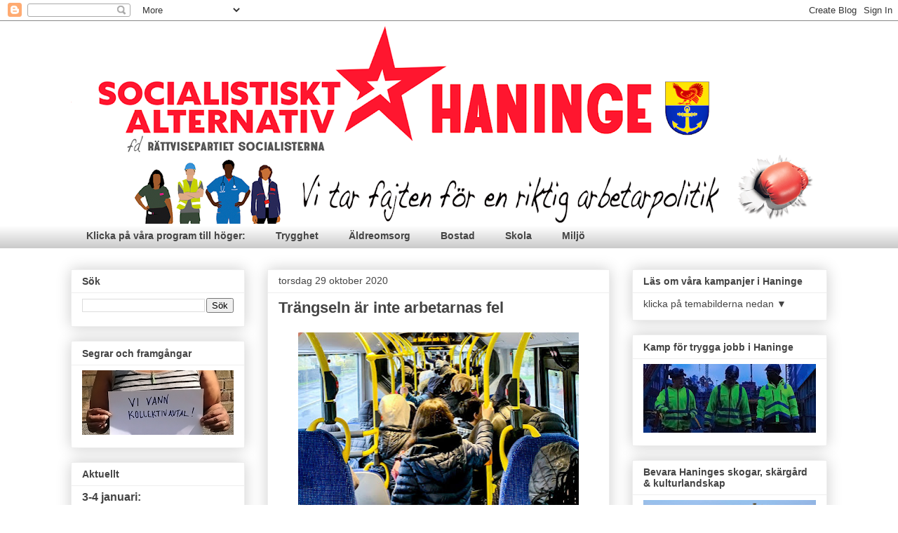

--- FILE ---
content_type: text/html; charset=UTF-8
request_url: https://www.haningesocialisterna.org/2020/10/trangseln-ar-inte-arbetarnas-fel.html
body_size: 25779
content:
<!DOCTYPE html>
<html class='v2' dir='ltr' lang='sv'>
<head>
<link href='https://www.blogger.com/static/v1/widgets/335934321-css_bundle_v2.css' rel='stylesheet' type='text/css'/>
<meta content='width=1100' name='viewport'/>
<meta content='text/html; charset=UTF-8' http-equiv='Content-Type'/>
<meta content='blogger' name='generator'/>
<link href='https://www.haningesocialisterna.org/favicon.ico' rel='icon' type='image/x-icon'/>
<link href='https://www.haningesocialisterna.org/2020/10/trangseln-ar-inte-arbetarnas-fel.html' rel='canonical'/>
<link rel="alternate" type="application/atom+xml" title="Socialistiskt Alternativ i Haninge - Atom" href="https://www.haningesocialisterna.org/feeds/posts/default" />
<link rel="alternate" type="application/rss+xml" title="Socialistiskt Alternativ i Haninge - RSS" href="https://www.haningesocialisterna.org/feeds/posts/default?alt=rss" />
<link rel="service.post" type="application/atom+xml" title="Socialistiskt Alternativ i Haninge - Atom" href="https://www.blogger.com/feeds/3843060449822777007/posts/default" />

<link rel="alternate" type="application/atom+xml" title="Socialistiskt Alternativ i Haninge - Atom" href="https://www.haningesocialisterna.org/feeds/514729469956160325/comments/default" />
<!--Can't find substitution for tag [blog.ieCssRetrofitLinks]-->
<link href='https://blogger.googleusercontent.com/img/b/R29vZ2xl/AVvXsEhe_7FRPORRDmHIZSR4Zro8aR6QJo_K-B-jYG5T1jDd52yAFdiHZlkuZnOpLqHWTV-g-KsTGUIvnvPA2_JM-NXJ3vFSFmImTWeqEjK7v4tNCpWG2l8k9C1GjFsWh4gfVxebTTIEOkE62uo/w400-h251/1402-s03-bussja%25CC%2588rva-1024x644.jpg' rel='image_src'/>
<meta content='https://www.haningesocialisterna.org/2020/10/trangseln-ar-inte-arbetarnas-fel.html' property='og:url'/>
<meta content='Trängseln är inte arbetarnas fel' property='og:title'/>
<meta content='Svar på högerns klassförakt, skuldbeläggning och ”vi har inte råd”-mantra   Av Robert Bielecki  // Artikel i Offensiv - - - Den senaste  tid...' property='og:description'/>
<meta content='https://blogger.googleusercontent.com/img/b/R29vZ2xl/AVvXsEhe_7FRPORRDmHIZSR4Zro8aR6QJo_K-B-jYG5T1jDd52yAFdiHZlkuZnOpLqHWTV-g-KsTGUIvnvPA2_JM-NXJ3vFSFmImTWeqEjK7v4tNCpWG2l8k9C1GjFsWh4gfVxebTTIEOkE62uo/w1200-h630-p-k-no-nu/1402-s03-bussja%25CC%2588rva-1024x644.jpg' property='og:image'/>
<title>Socialistiskt Alternativ i Haninge: Trängseln är inte arbetarnas fel</title>
<style id='page-skin-1' type='text/css'><!--
/*
-----------------------------------------------
Blogger Template Style
Name:     Awesome Inc.
Designer: Tina Chen
URL:      tinachen.org
----------------------------------------------- */
/* Content
----------------------------------------------- */
body {
font: normal normal 13px Arial, Tahoma, Helvetica, FreeSans, sans-serif;
color: #444444;
background: transparent none repeat scroll top left;
}
html body .content-outer {
min-width: 0;
max-width: 100%;
width: 100%;
}
a:link {
text-decoration: none;
color: #3778cd;
}
a:visited {
text-decoration: none;
color: #4d469c;
}
a:hover {
text-decoration: underline;
color: #3778cd;
}
.body-fauxcolumn-outer .cap-top {
position: absolute;
z-index: 1;
height: 276px;
width: 100%;
background: transparent none repeat-x scroll top left;
_background-image: none;
}
/* Columns
----------------------------------------------- */
.content-inner {
padding: 0;
}
.header-inner .section {
margin: 0 16px;
}
.tabs-inner .section {
margin: 0 16px;
}
.main-inner {
padding-top: 30px;
}
.main-inner .column-center-inner,
.main-inner .column-left-inner,
.main-inner .column-right-inner {
padding: 0 5px;
}
*+html body .main-inner .column-center-inner {
margin-top: -30px;
}
#layout .main-inner .column-center-inner {
margin-top: 0;
}
/* Header
----------------------------------------------- */
.header-outer {
margin: 0 0 0 0;
background: transparent none repeat scroll 0 0;
}
.Header h1 {
font: normal bold 40px Arial, Tahoma, Helvetica, FreeSans, sans-serif;
color: #444444;
text-shadow: 0 0 -1px #000000;
}
.Header h1 a {
color: #444444;
}
.Header .description {
font: normal normal 14px Arial, Tahoma, Helvetica, FreeSans, sans-serif;
color: #444444;
}
.header-inner .Header .titlewrapper,
.header-inner .Header .descriptionwrapper {
padding-left: 0;
padding-right: 0;
margin-bottom: 0;
}
.header-inner .Header .titlewrapper {
padding-top: 22px;
}
/* Tabs
----------------------------------------------- */
.tabs-outer {
overflow: hidden;
position: relative;
background: transparent url(https://resources.blogblog.com/blogblog/data/1kt/awesomeinc/tabs_gradient_light.png) repeat scroll 0 0;
}
#layout .tabs-outer {
overflow: visible;
}
.tabs-cap-top, .tabs-cap-bottom {
position: absolute;
width: 100%;
border-top: 1px solid transparent;
}
.tabs-cap-bottom {
bottom: 0;
}
.tabs-inner .widget li a {
display: inline-block;
margin: 0;
padding: .6em 1.5em;
font: normal bold 14px Arial, Tahoma, Helvetica, FreeSans, sans-serif;
color: #444444;
border-top: 1px solid transparent;
border-bottom: 1px solid transparent;
border-left: 1px solid transparent;
height: 16px;
line-height: 16px;
}
.tabs-inner .widget li:last-child a {
border-right: 1px solid transparent;
}
.tabs-inner .widget li.selected a, .tabs-inner .widget li a:hover {
background: #666666 url(https://resources.blogblog.com/blogblog/data/1kt/awesomeinc/tabs_gradient_light.png) repeat-x scroll 0 -100px;
color: #ffffff;
}
/* Headings
----------------------------------------------- */
h2 {
font: normal bold 14px Arial, Tahoma, Helvetica, FreeSans, sans-serif;
color: #444444;
}
/* Widgets
----------------------------------------------- */
.main-inner .section {
margin: 0 27px;
padding: 0;
}
.main-inner .column-left-outer,
.main-inner .column-right-outer {
margin-top: 0;
}
#layout .main-inner .column-left-outer,
#layout .main-inner .column-right-outer {
margin-top: 0;
}
.main-inner .column-left-inner,
.main-inner .column-right-inner {
background: transparent none repeat 0 0;
-moz-box-shadow: 0 0 0 rgba(0, 0, 0, .2);
-webkit-box-shadow: 0 0 0 rgba(0, 0, 0, .2);
-goog-ms-box-shadow: 0 0 0 rgba(0, 0, 0, .2);
box-shadow: 0 0 0 rgba(0, 0, 0, .2);
-moz-border-radius: 0;
-webkit-border-radius: 0;
-goog-ms-border-radius: 0;
border-radius: 0;
}
#layout .main-inner .column-left-inner,
#layout .main-inner .column-right-inner {
margin-top: 0;
}
.sidebar .widget {
font: normal normal 14px Arial, Tahoma, Helvetica, FreeSans, sans-serif;
color: #444444;
}
.sidebar .widget a:link {
color: #3778cd;
}
.sidebar .widget a:visited {
color: #4d469c;
}
.sidebar .widget a:hover {
color: #3778cd;
}
.sidebar .widget h2 {
text-shadow: 0 0 -1px #000000;
}
.main-inner .widget {
background-color: #ffffff;
border: 1px solid #eeeeee;
padding: 0 15px 15px;
margin: 20px -16px;
-moz-box-shadow: 0 0 20px rgba(0, 0, 0, .2);
-webkit-box-shadow: 0 0 20px rgba(0, 0, 0, .2);
-goog-ms-box-shadow: 0 0 20px rgba(0, 0, 0, .2);
box-shadow: 0 0 20px rgba(0, 0, 0, .2);
-moz-border-radius: 0;
-webkit-border-radius: 0;
-goog-ms-border-radius: 0;
border-radius: 0;
}
.main-inner .widget h2 {
margin: 0 -15px;
padding: .6em 15px .5em;
border-bottom: 1px solid transparent;
}
.footer-inner .widget h2 {
padding: 0 0 .4em;
border-bottom: 1px solid transparent;
}
.main-inner .widget h2 + div, .footer-inner .widget h2 + div {
border-top: 1px solid #eeeeee;
padding-top: 8px;
}
.main-inner .widget .widget-content {
margin: 0 -15px;
padding: 7px 15px 0;
}
.main-inner .widget ul, .main-inner .widget #ArchiveList ul.flat {
margin: -8px -15px 0;
padding: 0;
list-style: none;
}
.main-inner .widget #ArchiveList {
margin: -8px 0 0;
}
.main-inner .widget ul li, .main-inner .widget #ArchiveList ul.flat li {
padding: .5em 15px;
text-indent: 0;
color: #666666;
border-top: 1px solid #eeeeee;
border-bottom: 1px solid transparent;
}
.main-inner .widget #ArchiveList ul li {
padding-top: .25em;
padding-bottom: .25em;
}
.main-inner .widget ul li:first-child, .main-inner .widget #ArchiveList ul.flat li:first-child {
border-top: none;
}
.main-inner .widget ul li:last-child, .main-inner .widget #ArchiveList ul.flat li:last-child {
border-bottom: none;
}
.post-body {
position: relative;
}
.main-inner .widget .post-body ul {
padding: 0 2.5em;
margin: .5em 0;
list-style: disc;
}
.main-inner .widget .post-body ul li {
padding: 0.25em 0;
margin-bottom: .25em;
color: #444444;
border: none;
}
.footer-inner .widget ul {
padding: 0;
list-style: none;
}
.widget .zippy {
color: #666666;
}
/* Posts
----------------------------------------------- */
body .main-inner .Blog {
padding: 0;
margin-bottom: 1em;
background-color: transparent;
border: none;
-moz-box-shadow: 0 0 0 rgba(0, 0, 0, 0);
-webkit-box-shadow: 0 0 0 rgba(0, 0, 0, 0);
-goog-ms-box-shadow: 0 0 0 rgba(0, 0, 0, 0);
box-shadow: 0 0 0 rgba(0, 0, 0, 0);
}
.main-inner .section:last-child .Blog:last-child {
padding: 0;
margin-bottom: 1em;
}
.main-inner .widget h2.date-header {
margin: 0 -15px 1px;
padding: 0 0 0 0;
font: normal normal 14px Arial, Tahoma, Helvetica, FreeSans, sans-serif;
color: #444444;
background: transparent none no-repeat scroll top left;
border-top: 0 solid #eeeeee;
border-bottom: 1px solid transparent;
-moz-border-radius-topleft: 0;
-moz-border-radius-topright: 0;
-webkit-border-top-left-radius: 0;
-webkit-border-top-right-radius: 0;
border-top-left-radius: 0;
border-top-right-radius: 0;
position: static;
bottom: 100%;
right: 15px;
text-shadow: 0 0 -1px #000000;
}
.main-inner .widget h2.date-header span {
font: normal normal 14px Arial, Tahoma, Helvetica, FreeSans, sans-serif;
display: block;
padding: .5em 15px;
border-left: 0 solid #eeeeee;
border-right: 0 solid #eeeeee;
}
.date-outer {
position: relative;
margin: 30px 0 20px;
padding: 0 15px;
background-color: #ffffff;
border: 1px solid #eeeeee;
-moz-box-shadow: 0 0 20px rgba(0, 0, 0, .2);
-webkit-box-shadow: 0 0 20px rgba(0, 0, 0, .2);
-goog-ms-box-shadow: 0 0 20px rgba(0, 0, 0, .2);
box-shadow: 0 0 20px rgba(0, 0, 0, .2);
-moz-border-radius: 0;
-webkit-border-radius: 0;
-goog-ms-border-radius: 0;
border-radius: 0;
}
.date-outer:first-child {
margin-top: 0;
}
.date-outer:last-child {
margin-bottom: 20px;
-moz-border-radius-bottomleft: 0;
-moz-border-radius-bottomright: 0;
-webkit-border-bottom-left-radius: 0;
-webkit-border-bottom-right-radius: 0;
-goog-ms-border-bottom-left-radius: 0;
-goog-ms-border-bottom-right-radius: 0;
border-bottom-left-radius: 0;
border-bottom-right-radius: 0;
}
.date-posts {
margin: 0 -15px;
padding: 0 15px;
clear: both;
}
.post-outer, .inline-ad {
border-top: 1px solid #eeeeee;
margin: 0 -15px;
padding: 15px 15px;
}
.post-outer {
padding-bottom: 10px;
}
.post-outer:first-child {
padding-top: 0;
border-top: none;
}
.post-outer:last-child, .inline-ad:last-child {
border-bottom: none;
}
.post-body {
position: relative;
}
.post-body img {
padding: 8px;
background: transparent;
border: 1px solid transparent;
-moz-box-shadow: 0 0 0 rgba(0, 0, 0, .2);
-webkit-box-shadow: 0 0 0 rgba(0, 0, 0, .2);
box-shadow: 0 0 0 rgba(0, 0, 0, .2);
-moz-border-radius: 0;
-webkit-border-radius: 0;
border-radius: 0;
}
h3.post-title, h4 {
font: normal bold 22px Arial, Tahoma, Helvetica, FreeSans, sans-serif;
color: #444444;
}
h3.post-title a {
font: normal bold 22px Arial, Tahoma, Helvetica, FreeSans, sans-serif;
color: #444444;
}
h3.post-title a:hover {
color: #3778cd;
text-decoration: underline;
}
.post-header {
margin: 0 0 1em;
}
.post-body {
line-height: 1.4;
}
.post-outer h2 {
color: #444444;
}
.post-footer {
margin: 1.5em 0 0;
}
#blog-pager {
padding: 15px;
font-size: 120%;
background-color: #ffffff;
border: 1px solid #eeeeee;
-moz-box-shadow: 0 0 20px rgba(0, 0, 0, .2);
-webkit-box-shadow: 0 0 20px rgba(0, 0, 0, .2);
-goog-ms-box-shadow: 0 0 20px rgba(0, 0, 0, .2);
box-shadow: 0 0 20px rgba(0, 0, 0, .2);
-moz-border-radius: 0;
-webkit-border-radius: 0;
-goog-ms-border-radius: 0;
border-radius: 0;
-moz-border-radius-topleft: 0;
-moz-border-radius-topright: 0;
-webkit-border-top-left-radius: 0;
-webkit-border-top-right-radius: 0;
-goog-ms-border-top-left-radius: 0;
-goog-ms-border-top-right-radius: 0;
border-top-left-radius: 0;
border-top-right-radius-topright: 0;
margin-top: 1em;
}
.blog-feeds, .post-feeds {
margin: 1em 0;
text-align: center;
color: #444444;
}
.blog-feeds a, .post-feeds a {
color: #3778cd;
}
.blog-feeds a:visited, .post-feeds a:visited {
color: #4d469c;
}
.blog-feeds a:hover, .post-feeds a:hover {
color: #3778cd;
}
.post-outer .comments {
margin-top: 2em;
}
/* Comments
----------------------------------------------- */
.comments .comments-content .icon.blog-author {
background-repeat: no-repeat;
background-image: url([data-uri]);
}
.comments .comments-content .loadmore a {
border-top: 1px solid transparent;
border-bottom: 1px solid transparent;
}
.comments .continue {
border-top: 2px solid transparent;
}
/* Footer
----------------------------------------------- */
.footer-outer {
margin: -20px 0 -1px;
padding: 20px 0 0;
color: #444444;
overflow: hidden;
}
.footer-fauxborder-left {
border-top: 1px solid #eeeeee;
background: #ffffff none repeat scroll 0 0;
-moz-box-shadow: 0 0 20px rgba(0, 0, 0, .2);
-webkit-box-shadow: 0 0 20px rgba(0, 0, 0, .2);
-goog-ms-box-shadow: 0 0 20px rgba(0, 0, 0, .2);
box-shadow: 0 0 20px rgba(0, 0, 0, .2);
margin: 0 -20px;
}
/* Mobile
----------------------------------------------- */
body.mobile {
background-size: auto;
}
.mobile .body-fauxcolumn-outer {
background: transparent none repeat scroll top left;
}
*+html body.mobile .main-inner .column-center-inner {
margin-top: 0;
}
.mobile .main-inner .widget {
padding: 0 0 15px;
}
.mobile .main-inner .widget h2 + div,
.mobile .footer-inner .widget h2 + div {
border-top: none;
padding-top: 0;
}
.mobile .footer-inner .widget h2 {
padding: 0.5em 0;
border-bottom: none;
}
.mobile .main-inner .widget .widget-content {
margin: 0;
padding: 7px 0 0;
}
.mobile .main-inner .widget ul,
.mobile .main-inner .widget #ArchiveList ul.flat {
margin: 0 -15px 0;
}
.mobile .main-inner .widget h2.date-header {
right: 0;
}
.mobile .date-header span {
padding: 0.4em 0;
}
.mobile .date-outer:first-child {
margin-bottom: 0;
border: 1px solid #eeeeee;
-moz-border-radius-topleft: 0;
-moz-border-radius-topright: 0;
-webkit-border-top-left-radius: 0;
-webkit-border-top-right-radius: 0;
-goog-ms-border-top-left-radius: 0;
-goog-ms-border-top-right-radius: 0;
border-top-left-radius: 0;
border-top-right-radius: 0;
}
.mobile .date-outer {
border-color: #eeeeee;
border-width: 0 1px 1px;
}
.mobile .date-outer:last-child {
margin-bottom: 0;
}
.mobile .main-inner {
padding: 0;
}
.mobile .header-inner .section {
margin: 0;
}
.mobile .post-outer, .mobile .inline-ad {
padding: 5px 0;
}
.mobile .tabs-inner .section {
margin: 0 10px;
}
.mobile .main-inner .widget h2 {
margin: 0;
padding: 0;
}
.mobile .main-inner .widget h2.date-header span {
padding: 0;
}
.mobile .main-inner .widget .widget-content {
margin: 0;
padding: 7px 0 0;
}
.mobile #blog-pager {
border: 1px solid transparent;
background: #ffffff none repeat scroll 0 0;
}
.mobile .main-inner .column-left-inner,
.mobile .main-inner .column-right-inner {
background: transparent none repeat 0 0;
-moz-box-shadow: none;
-webkit-box-shadow: none;
-goog-ms-box-shadow: none;
box-shadow: none;
}
.mobile .date-posts {
margin: 0;
padding: 0;
}
.mobile .footer-fauxborder-left {
margin: 0;
border-top: inherit;
}
.mobile .main-inner .section:last-child .Blog:last-child {
margin-bottom: 0;
}
.mobile-index-contents {
color: #444444;
}
.mobile .mobile-link-button {
background: #3778cd url(https://resources.blogblog.com/blogblog/data/1kt/awesomeinc/tabs_gradient_light.png) repeat scroll 0 0;
}
.mobile-link-button a:link, .mobile-link-button a:visited {
color: #ffffff;
}
.mobile .tabs-inner .PageList .widget-content {
background: transparent;
border-top: 1px solid;
border-color: transparent;
color: #444444;
}
.mobile .tabs-inner .PageList .widget-content .pagelist-arrow {
border-left: 1px solid transparent;
}

--></style>
<style id='template-skin-1' type='text/css'><!--
body {
min-width: 1110px;
}
.content-outer, .content-fauxcolumn-outer, .region-inner {
min-width: 1110px;
max-width: 1110px;
_width: 1110px;
}
.main-inner .columns {
padding-left: 280px;
padding-right: 310px;
}
.main-inner .fauxcolumn-center-outer {
left: 280px;
right: 310px;
/* IE6 does not respect left and right together */
_width: expression(this.parentNode.offsetWidth -
parseInt("280px") -
parseInt("310px") + 'px');
}
.main-inner .fauxcolumn-left-outer {
width: 280px;
}
.main-inner .fauxcolumn-right-outer {
width: 310px;
}
.main-inner .column-left-outer {
width: 280px;
right: 100%;
margin-left: -280px;
}
.main-inner .column-right-outer {
width: 310px;
margin-right: -310px;
}
#layout {
min-width: 0;
}
#layout .content-outer {
min-width: 0;
width: 800px;
}
#layout .region-inner {
min-width: 0;
width: auto;
}
body#layout div.add_widget {
padding: 8px;
}
body#layout div.add_widget a {
margin-left: 32px;
}
--></style>
<link href='https://www.blogger.com/dyn-css/authorization.css?targetBlogID=3843060449822777007&amp;zx=3918756b-a9eb-4ab9-903c-942747dee49d' media='none' onload='if(media!=&#39;all&#39;)media=&#39;all&#39;' rel='stylesheet'/><noscript><link href='https://www.blogger.com/dyn-css/authorization.css?targetBlogID=3843060449822777007&amp;zx=3918756b-a9eb-4ab9-903c-942747dee49d' rel='stylesheet'/></noscript>
<meta name='google-adsense-platform-account' content='ca-host-pub-1556223355139109'/>
<meta name='google-adsense-platform-domain' content='blogspot.com'/>

</head>
<body class='loading variant-light'>
<div class='navbar section' id='navbar' name='Navbar'><div class='widget Navbar' data-version='1' id='Navbar1'><script type="text/javascript">
    function setAttributeOnload(object, attribute, val) {
      if(window.addEventListener) {
        window.addEventListener('load',
          function(){ object[attribute] = val; }, false);
      } else {
        window.attachEvent('onload', function(){ object[attribute] = val; });
      }
    }
  </script>
<div id="navbar-iframe-container"></div>
<script type="text/javascript" src="https://apis.google.com/js/platform.js"></script>
<script type="text/javascript">
      gapi.load("gapi.iframes:gapi.iframes.style.bubble", function() {
        if (gapi.iframes && gapi.iframes.getContext) {
          gapi.iframes.getContext().openChild({
              url: 'https://www.blogger.com/navbar/3843060449822777007?po\x3d514729469956160325\x26origin\x3dhttps://www.haningesocialisterna.org',
              where: document.getElementById("navbar-iframe-container"),
              id: "navbar-iframe"
          });
        }
      });
    </script><script type="text/javascript">
(function() {
var script = document.createElement('script');
script.type = 'text/javascript';
script.src = '//pagead2.googlesyndication.com/pagead/js/google_top_exp.js';
var head = document.getElementsByTagName('head')[0];
if (head) {
head.appendChild(script);
}})();
</script>
</div></div>
<div class='body-fauxcolumns'>
<div class='fauxcolumn-outer body-fauxcolumn-outer'>
<div class='cap-top'>
<div class='cap-left'></div>
<div class='cap-right'></div>
</div>
<div class='fauxborder-left'>
<div class='fauxborder-right'></div>
<div class='fauxcolumn-inner'>
</div>
</div>
<div class='cap-bottom'>
<div class='cap-left'></div>
<div class='cap-right'></div>
</div>
</div>
</div>
<div class='content'>
<div class='content-fauxcolumns'>
<div class='fauxcolumn-outer content-fauxcolumn-outer'>
<div class='cap-top'>
<div class='cap-left'></div>
<div class='cap-right'></div>
</div>
<div class='fauxborder-left'>
<div class='fauxborder-right'></div>
<div class='fauxcolumn-inner'>
</div>
</div>
<div class='cap-bottom'>
<div class='cap-left'></div>
<div class='cap-right'></div>
</div>
</div>
</div>
<div class='content-outer'>
<div class='content-cap-top cap-top'>
<div class='cap-left'></div>
<div class='cap-right'></div>
</div>
<div class='fauxborder-left content-fauxborder-left'>
<div class='fauxborder-right content-fauxborder-right'></div>
<div class='content-inner'>
<header>
<div class='header-outer'>
<div class='header-cap-top cap-top'>
<div class='cap-left'></div>
<div class='cap-right'></div>
</div>
<div class='fauxborder-left header-fauxborder-left'>
<div class='fauxborder-right header-fauxborder-right'></div>
<div class='region-inner header-inner'>
<div class='header section' id='header' name='Rubrik'><div class='widget Header' data-version='1' id='Header1'>
<div id='header-inner'>
<a href='https://www.haningesocialisterna.org/' style='display: block'>
<img alt='Socialistiskt Alternativ i Haninge' height='289px; ' id='Header1_headerimg' src='https://blogger.googleusercontent.com/img/a/AVvXsEgod3wPPKRW9SLaUnc9QAq87ieTsWO_q_vfh1cSZWDig1IeG2ce1XXhJvU_ZAgE9CflnXjqafa26drF80oXdBJUWMt9eGVz3te7aOREUZJAlNnVlGBQ-NlC0ruYJDfeZxH_KbNplQqS9bTGIovCcSsfb8tPgAUDgBLq6xtb_YvkPPorxuWVswuBaV-McTo=s1079' style='display: block' width='1079px; '/>
</a>
</div>
</div></div>
</div>
</div>
<div class='header-cap-bottom cap-bottom'>
<div class='cap-left'></div>
<div class='cap-right'></div>
</div>
</div>
</header>
<div class='tabs-outer'>
<div class='tabs-cap-top cap-top'>
<div class='cap-left'></div>
<div class='cap-right'></div>
</div>
<div class='fauxborder-left tabs-fauxborder-left'>
<div class='fauxborder-right tabs-fauxborder-right'></div>
<div class='region-inner tabs-inner'>
<div class='tabs section' id='crosscol' name='Alla kolumner'><div class='widget PageList' data-version='1' id='PageList1'>
<h2>Sidor</h2>
<div class='widget-content'>
<ul>
<li>
<a href=''>Klicka på våra program till höger:</a>
</li>
<li>
<a href='https://www.haningesocialisterna.org/p/trygghet.html'>Trygghet</a>
</li>
<li>
<a href='https://www.haningesocialisterna.org/p/aldreomsorg.html'>Äldreomsorg</a>
</li>
<li>
<a href='https://www.haningesocialisterna.org/p/bostad.html'>Bostad</a>
</li>
<li>
<a href='https://www.haningesocialisterna.org/p/skola.html'>Skola</a>
</li>
<li>
<a href='https://www.haningesocialisterna.org/p/miljo.html'>Miljö</a>
</li>
</ul>
<div class='clear'></div>
</div>
</div></div>
<div class='tabs no-items section' id='crosscol-overflow' name='Cross-Column 2'></div>
</div>
</div>
<div class='tabs-cap-bottom cap-bottom'>
<div class='cap-left'></div>
<div class='cap-right'></div>
</div>
</div>
<div class='main-outer'>
<div class='main-cap-top cap-top'>
<div class='cap-left'></div>
<div class='cap-right'></div>
</div>
<div class='fauxborder-left main-fauxborder-left'>
<div class='fauxborder-right main-fauxborder-right'></div>
<div class='region-inner main-inner'>
<div class='columns fauxcolumns'>
<div class='fauxcolumn-outer fauxcolumn-center-outer'>
<div class='cap-top'>
<div class='cap-left'></div>
<div class='cap-right'></div>
</div>
<div class='fauxborder-left'>
<div class='fauxborder-right'></div>
<div class='fauxcolumn-inner'>
</div>
</div>
<div class='cap-bottom'>
<div class='cap-left'></div>
<div class='cap-right'></div>
</div>
</div>
<div class='fauxcolumn-outer fauxcolumn-left-outer'>
<div class='cap-top'>
<div class='cap-left'></div>
<div class='cap-right'></div>
</div>
<div class='fauxborder-left'>
<div class='fauxborder-right'></div>
<div class='fauxcolumn-inner'>
</div>
</div>
<div class='cap-bottom'>
<div class='cap-left'></div>
<div class='cap-right'></div>
</div>
</div>
<div class='fauxcolumn-outer fauxcolumn-right-outer'>
<div class='cap-top'>
<div class='cap-left'></div>
<div class='cap-right'></div>
</div>
<div class='fauxborder-left'>
<div class='fauxborder-right'></div>
<div class='fauxcolumn-inner'>
</div>
</div>
<div class='cap-bottom'>
<div class='cap-left'></div>
<div class='cap-right'></div>
</div>
</div>
<!-- corrects IE6 width calculation -->
<div class='columns-inner'>
<div class='column-center-outer'>
<div class='column-center-inner'>
<div class='main section' id='main' name='Huvudsektion'><div class='widget Blog' data-version='1' id='Blog1'>
<div class='blog-posts hfeed'>

          <div class="date-outer">
        
<h2 class='date-header'><span>torsdag 29 oktober 2020</span></h2>

          <div class="date-posts">
        
<div class='post-outer'>
<div class='post hentry uncustomized-post-template' itemprop='blogPost' itemscope='itemscope' itemtype='http://schema.org/BlogPosting'>
<meta content='https://blogger.googleusercontent.com/img/b/R29vZ2xl/AVvXsEhe_7FRPORRDmHIZSR4Zro8aR6QJo_K-B-jYG5T1jDd52yAFdiHZlkuZnOpLqHWTV-g-KsTGUIvnvPA2_JM-NXJ3vFSFmImTWeqEjK7v4tNCpWG2l8k9C1GjFsWh4gfVxebTTIEOkE62uo/w400-h251/1402-s03-bussja%25CC%2588rva-1024x644.jpg' itemprop='image_url'/>
<meta content='3843060449822777007' itemprop='blogId'/>
<meta content='514729469956160325' itemprop='postId'/>
<a name='514729469956160325'></a>
<h3 class='post-title entry-title' itemprop='name'>
Trängseln är inte arbetarnas fel
</h3>
<div class='post-header'>
<div class='post-header-line-1'></div>
</div>
<div class='post-body entry-content' id='post-body-514729469956160325' itemprop='description articleBody'>
<div class="separator" style="clear: both; text-align: center;"><a href="https://blogger.googleusercontent.com/img/b/R29vZ2xl/AVvXsEhe_7FRPORRDmHIZSR4Zro8aR6QJo_K-B-jYG5T1jDd52yAFdiHZlkuZnOpLqHWTV-g-KsTGUIvnvPA2_JM-NXJ3vFSFmImTWeqEjK7v4tNCpWG2l8k9C1GjFsWh4gfVxebTTIEOkE62uo/s1024/1402-s03-bussja%25CC%2588rva-1024x644.jpg" imageanchor="1" style="margin-left: 1em; margin-right: 1em;"><img border="0" data-original-height="644" data-original-width="1024" height="251" src="https://blogger.googleusercontent.com/img/b/R29vZ2xl/AVvXsEhe_7FRPORRDmHIZSR4Zro8aR6QJo_K-B-jYG5T1jDd52yAFdiHZlkuZnOpLqHWTV-g-KsTGUIvnvPA2_JM-NXJ3vFSFmImTWeqEjK7v4tNCpWG2l8k9C1GjFsWh4gfVxebTTIEOkE62uo/w400-h251/1402-s03-bussja%25CC%2588rva-1024x644.jpg" width="400" /></a></div><br /><div><span style="color: #666666; font-size: large;">Svar på högerns klassförakt, skuldbeläggning och &#8221;vi har inte råd&#8221;-mantra</span>&nbsp;</div><div><br /></div><b><div class="separator" style="clear: both; text-align: center;"><a href="https://blogger.googleusercontent.com/img/b/R29vZ2xl/AVvXsEiTIAIkVJLdRsW1g5LcBswS1aCdWxyR3SZWrIDK7M4h_xQhrd1IrSkB5NmgSaGPcx6rKPM7XHG3rdhc93vQrYcCzUXzDRGp9GGBWDAkIf5oZiuW33-kvsreNc9l-HU2rBseev5LVOOAWAE/s159/Robert.kandidat.jpg" imageanchor="1" style="clear: left; float: left; margin-bottom: 1em; margin-right: 1em;"><img border="0" data-original-height="159" data-original-width="142" src="https://blogger.googleusercontent.com/img/b/R29vZ2xl/AVvXsEiTIAIkVJLdRsW1g5LcBswS1aCdWxyR3SZWrIDK7M4h_xQhrd1IrSkB5NmgSaGPcx6rKPM7XHG3rdhc93vQrYcCzUXzDRGp9GGBWDAkIf5oZiuW33-kvsreNc9l-HU2rBseev5LVOOAWAE/s16000/Robert.kandidat.jpg" /></a></div><br />Av Robert Bielecki</b> // Artikel i Offensiv<div><span style="color: #666666;">- - -</span><br /><br /><b>Den senaste</b> tiden har debatten om kollektivtrafiken gått het i media &#8211; men av fel orsaker. Klassförakt, skuldbeläggning och &#8221;vi har inte råd&#8221;-mantra från högern har fått gå oemotsagd.<br /><blockquote style="text-align: right;"><span style="color: #3d85c6; font-size: large;">"Under våren var det hela 93 procent av LO-anslutna arbetare som inte kunde jobba hemifrån, vilket är 1,4 miljoner människor"</span></blockquote><b><div><span><a name="more"></a></span></div>Vi sitter inte alla i samma pandemibåt</b>, som makteliten hävdar. Arbetarklassen måste ta sig till sina jobb som inte kan utföras hemifrån, där många i landets arbetarklassområden dessutom har så långa avstånd mellan jobb och hem att de inte kan gå eller cykla, samt inte har råd med en personbil. De mer välbeställda kan lättare arbeta hemifrån och har kortare avstånd till sina arbetsplatser.<br />Under våren var det hela 93 procent av LO-anslutna arbetare som inte kunde jobba hemifrån, vilket är 1,4 miljoner människor.<br />Mycket har den senaste tiden handlat om att &#8221;så många fuskåker&#8221;, vilket &#8221;dränerar ekonomin&#8221;.<br /><blockquote>&#8221;Det kan handla om att minst 15 procent av resenärerna [i Stockholm] plankar&#8221;, förfasar sig Stockholms Trafikförvaltnings kommunikationschef Suss Forssmann Thullberg i SVT Nyheter den 19 oktober. Rubriken är &#8221;Så mycket kostar plankningen &#8211; bara Stockholm kan förlora 1 350 miljoner&#8221;.</blockquote><b>Men även om</b> det i stickprov är något fler som procentuellt har ertappats utan giltig biljett är det inte antalet plankare man mäter, utan inkomstbortfallet jämfört med vanliga tider. Många färre använder idag kollektivtrafiken jämfört med för ett år sedan på grund av covid-19. Naturligtvis blir det färre som då betalar.<br />Dessutom kan många inte betala på exempelvis bussar, då man korrekt har stängt framdörrarna till bussarna för att skydda chaufförerna (som facken drev igenom som en viktig skyddsåtgärd).<br />Detta vill SL nu &#8221;åtgärda&#8221; genom att alla måste ha blippat innan man går på bussen (man kan i SL:s bussar endast blippa sitt kort längst fram i bussen, som i coronatider är avspärrat). Även om man har en giltig biljett men inte kan blippa den kan man nu få en bot på 1 500 kronor. Förslag på att öppna framdörrarna med ekonomiska svepskäl är förmodligen inte långt borta, som skulle äventyra chaufförernas hälsa.<br />Detta slår hårt mot de äldre, som inte har smartphones eller bank-id och därmed inte kan köpa en biljett på sin telefon. I vissa fall kommer de nu tvingas ta en taxi ner till t-banestationen för att köpa en biljett då de inte kan gå flera kilometer.<br /><blockquote style="text-align: right;"><span style="color: #3d85c6; font-size: large;">"Men om att begränsa smittspridningen är så viktigt &#8211; varför sätts inte fler bussar, tåg, spårvagnar och andra fordon in?"&nbsp;</span></blockquote><b>Utöver denna</b> klappjakt kommer SL enligt trafikregionrådet Kristoffer Tamsons (M) att &#8221;effektivisera och banta investeringar i fråga om kostnader, tid och innehåll motsvarandes 11 miljarder kronor&#8221;.<br />SL, högerpolitiker och media lägger sitt strålkastarljus på resenärerna som måste använda kollektivtrafiken för att ta sig till jobb man inte kan eller får jobba hemifrån på, och skyller på dem för trängseln som har uppstått. Detta blandas med ett klassförakt &#8211; &#8221;tänker de inte på hur mycket de kan smitta alla andra?&#8221;.<br />Men om att begränsa smittspridningen är så viktigt &#8211; varför sätts inte fler bussar, tåg, spårvagnar och andra fordon in? Varför erbjuds inte alla resenärer ansiktsskydd? Varför ges inte alla möjligheter till att kunna jobba hemifrån, och varför får de som inte kan jobba hemifrån ingen ersättning för att inte röra sig i offentligheten?</div><div><br /><b>Man skuldbelägger </b>individer istället för att vidta kollektiva, samhälleliga åtgärder som skulle minska smittspridningen och trängseln.<br />&#8221;Det finns inte pengar för det&#8221;, säger makteliten, samtidigt som storföretag och banker fick över<br />1 000 miljarder kronor i statliga garantier, bidrag och stöd när krisen slog till i mars (Stockholms kollektivtrafik fick låga 1 miljard i jämförelse). Det sticker extra i ögonen då storföretagen och banker under pandemin har guldregn och utdelningsfester för aktiespararna.<br />Men istället för utökad trafik sker istället motsatsen: en av Stockholms mest trafikerade busslinjer, linje 76, dras in från den 26 oktober mellan Norra Hammarbyhamnen på Södermalm och Ropsten som trafikerar över 13 000 resenärer varje dag. &#8221;Det har inte gått att hitta en lämplig hållplats vid Slussen i och med guldbrons öppnande&#8221;, anges som skäl. Resenärer hänvisas till andra färdmedel, som bussar och tunnelbana och ökar därmed trängseln ytterligare.</div><div><blockquote>&#8211; Jag måste byta buss tre gånger nu. Det är inte lite synd, det är jättesynd, säger en resenär till SVT Nyheter, medan en annan säger att &#8221;det blir kontraproduktivt under pandemin&#8221; att genomföra förändringen med tanke på den trängsel som kommer att uppstå.</blockquote>I Uppsala är det lika många som åker kollektivtrafik nu som innan man införde strängare rekommendationer, vilket inte är särskilt förvånande. Men Upplands Lokaltrafik (UL) säger nu att &#8221;om folk inte lyssnar kanske vi inte kan ha kvar kollektivtrafiken&#8221;.<br />Skånetrafiken har dragit ner sina bussturer med 9 procent och minskat antalet avgångar eller ställt in dem på kvällar. Turtätheten är mindre än vanligt.<br />Stanna hemma och förlora all inkomst, eller utsätts för smittan i kollektivtrafikens trängsel är de val som ges arbetarklassen.<br /><b><br />Regeringen vill</b> nu dessutom införa en så kallad &#8221;pandemilag&#8221; som ska ge statsmakten utökade befogenheter, lite liknande de speciallagar som bland annat Ungern och Polen införde i våras med coronan som ursäkt, som gav makthavarna ökad auktoritär kontroll och makt.<br />I pandemilagen, som ska vara klar till sommaren, ingår kraftiga inskränkningar i rörelsefriheten, däribland möjligheten till att använda kollektivtrafiken. Man ska kunna &#8221;begränsa hur många som åker kollektivtrafiken&#8221;. Arbetare ska tvingas se tåg efter tåg och buss efter buss passera innan man får kliva ombord &#8211; detta istället för att utöka tillgängligheten och antalet turer.<br />Vem som ska utföra dessa kontroller eller begränsningar av antalet resenärer specificeras inte. Förmodligen blir det spärrvakter eller chaufförer som ska göra detta, vilket innebär att en ännu större arbetsbörda blir lagd på deras axlar utan att extra resurser sätts in, personal som redan idag utsätts för hot och trakasserier.<br /><br /><b>Rättvisepartiet Socialisterna </b>och Offensiv har tidigare skrivit om hur avgiftsfri kollektivtrafik är fullt möjligt att genomföra via en progressiv beskattning, och om hur mycket de olika privata bolagen dränerar kollektivtrafiken.<br />Att lägga ansvaret på att förhindra trängseln och smittspridningen på individer som inte kan välja bort kollektivtrafiken är ruttet. Det är den förda högerpolitiken som bär ansvaret och som i årtionden har vidgat klassklyftorna, raserat välfärden och överlåtit kollektivtrafiken till privata utförare som gör megavinster på vår bekostnad.<br />Lägg istället resurser på fler turer och utökad personal (där alla taxichaufförer som har blivit av med sina arbeten under coronakrisen kan snabbutbildas). Ett annat krav bör vara att se till att skyddsmasker finns tillgängliga för alla resenärer.<br />Ur inte minst ett klimatperspektiv måste rejäla satsningar göras på en upprustad lokal, regional och nationell kollektivtrafik, tillgänglig för alla och avgiftsfri som ett av flera medel för att få ner den klimatförpestande privatbilismen.</div>
<div style='clear: both;'></div>
</div>
<div class='post-footer'>
<div class='post-footer-line post-footer-line-1'>
<span class='post-author vcard'>
Upplagd av
<span class='fn' itemprop='author' itemscope='itemscope' itemtype='http://schema.org/Person'>
<meta content='https://www.blogger.com/profile/18013106474444704140' itemprop='url'/>
<a class='g-profile' href='https://www.blogger.com/profile/18013106474444704140' rel='author' title='author profile'>
<span itemprop='name'>RS Jordbro</span>
</a>
</span>
</span>
<span class='post-timestamp'>
kl.
<meta content='https://www.haningesocialisterna.org/2020/10/trangseln-ar-inte-arbetarnas-fel.html' itemprop='url'/>
<a class='timestamp-link' href='https://www.haningesocialisterna.org/2020/10/trangseln-ar-inte-arbetarnas-fel.html' rel='bookmark' title='permanent link'><abbr class='published' itemprop='datePublished' title='2020-10-29T08:42:00+01:00'>08:42</abbr></a>
</span>
<span class='post-comment-link'>
</span>
<span class='post-icons'>
<span class='item-action'>
<a href='https://www.blogger.com/email-post/3843060449822777007/514729469956160325' title='Skicka inlägg'>
<img alt='' class='icon-action' height='13' src='https://resources.blogblog.com/img/icon18_email.gif' width='18'/>
</a>
</span>
<span class='item-control blog-admin pid-1052962794'>
<a href='https://www.blogger.com/post-edit.g?blogID=3843060449822777007&postID=514729469956160325&from=pencil' title='Redigera inlägg'>
<img alt='' class='icon-action' height='18' src='https://resources.blogblog.com/img/icon18_edit_allbkg.gif' width='18'/>
</a>
</span>
</span>
<div class='post-share-buttons goog-inline-block'>
<a class='goog-inline-block share-button sb-email' href='https://www.blogger.com/share-post.g?blogID=3843060449822777007&postID=514729469956160325&target=email' target='_blank' title='Skicka med e-post'><span class='share-button-link-text'>Skicka med e-post</span></a><a class='goog-inline-block share-button sb-blog' href='https://www.blogger.com/share-post.g?blogID=3843060449822777007&postID=514729469956160325&target=blog' onclick='window.open(this.href, "_blank", "height=270,width=475"); return false;' target='_blank' title='BlogThis!'><span class='share-button-link-text'>BlogThis!</span></a><a class='goog-inline-block share-button sb-twitter' href='https://www.blogger.com/share-post.g?blogID=3843060449822777007&postID=514729469956160325&target=twitter' target='_blank' title='Dela på X'><span class='share-button-link-text'>Dela på X</span></a><a class='goog-inline-block share-button sb-facebook' href='https://www.blogger.com/share-post.g?blogID=3843060449822777007&postID=514729469956160325&target=facebook' onclick='window.open(this.href, "_blank", "height=430,width=640"); return false;' target='_blank' title='Dela på Facebook'><span class='share-button-link-text'>Dela på Facebook</span></a><a class='goog-inline-block share-button sb-pinterest' href='https://www.blogger.com/share-post.g?blogID=3843060449822777007&postID=514729469956160325&target=pinterest' target='_blank' title='Dela på Pinterest'><span class='share-button-link-text'>Dela på Pinterest</span></a>
</div>
</div>
<div class='post-footer-line post-footer-line-2'>
<span class='post-labels'>
Etiketter:
<a href='https://www.haningesocialisterna.org/search/label/Robert%20Bielecki' rel='tag'>Robert Bielecki</a>,
<a href='https://www.haningesocialisterna.org/search/label/Sjukdomar%20och%20smittskydd' rel='tag'>Sjukdomar och smittskydd</a>,
<a href='https://www.haningesocialisterna.org/search/label/Trafik' rel='tag'>Trafik</a>
</span>
</div>
<div class='post-footer-line post-footer-line-3'>
<span class='post-location'>
</span>
</div>
</div>
</div>
<div class='comments' id='comments'>
<a name='comments'></a>
<h4>Inga kommentarer:</h4>
<div id='Blog1_comments-block-wrapper'>
<dl class='avatar-comment-indent' id='comments-block'>
</dl>
</div>
<p class='comment-footer'>
<div class='comment-form'>
<a name='comment-form'></a>
<h4 id='comment-post-message'>Skicka en kommentar</h4>
<p>
</p>
<p>Obs! Endast bloggmedlemmar kan kommentera.</p>
<a href='https://www.blogger.com/comment/frame/3843060449822777007?po=514729469956160325&hl=sv&saa=85391&origin=https://www.haningesocialisterna.org' id='comment-editor-src'></a>
<iframe allowtransparency='true' class='blogger-iframe-colorize blogger-comment-from-post' frameborder='0' height='410px' id='comment-editor' name='comment-editor' src='' width='100%'></iframe>
<script src='https://www.blogger.com/static/v1/jsbin/2830521187-comment_from_post_iframe.js' type='text/javascript'></script>
<script type='text/javascript'>
      BLOG_CMT_createIframe('https://www.blogger.com/rpc_relay.html');
    </script>
</div>
</p>
</div>
</div>

        </div></div>
      
</div>
<div class='blog-pager' id='blog-pager'>
<span id='blog-pager-newer-link'>
<a class='blog-pager-newer-link' href='https://www.haningesocialisterna.org/2020/11/film-radda-haninges-skogar.html' id='Blog1_blog-pager-newer-link' title='Senaste inlägg'>Senaste inlägg</a>
</span>
<span id='blog-pager-older-link'>
<a class='blog-pager-older-link' href='https://www.haningesocialisterna.org/2020/10/vardanstallda-i-chock-haningestyret_27.html' id='Blog1_blog-pager-older-link' title='Äldre inlägg'>Äldre inlägg</a>
</span>
<a class='home-link' href='https://www.haningesocialisterna.org/'>Startsida</a>
</div>
<div class='clear'></div>
<div class='post-feeds'>
<div class='feed-links'>
Prenumerera på:
<a class='feed-link' href='https://www.haningesocialisterna.org/feeds/514729469956160325/comments/default' target='_blank' type='application/atom+xml'>Kommentarer till inlägget (Atom)</a>
</div>
</div>
</div></div>
</div>
</div>
<div class='column-left-outer'>
<div class='column-left-inner'>
<aside>
<div class='sidebar section' id='sidebar-left-1'><div class='widget BlogSearch' data-version='1' id='BlogSearch1'>
<h2 class='title'>Sök</h2>
<div class='widget-content'>
<div id='BlogSearch1_form'>
<form action='https://www.haningesocialisterna.org/search' class='gsc-search-box' target='_top'>
<table cellpadding='0' cellspacing='0' class='gsc-search-box'>
<tbody>
<tr>
<td class='gsc-input'>
<input autocomplete='off' class='gsc-input' name='q' size='10' title='search' type='text' value=''/>
</td>
<td class='gsc-search-button'>
<input class='gsc-search-button' title='search' type='submit' value='Sök'/>
</td>
</tr>
</tbody>
</table>
</form>
</div>
</div>
<div class='clear'></div>
</div><div class='widget Image' data-version='1' id='Image6'>
<h2>Segrar och framgångar</h2>
<div class='widget-content'>
<a href='http://rshaninge.blogspot.se/search/label/Segrar'>
<img alt='Segrar och framgångar' height='92' id='Image6_img' src='https://blogger.googleusercontent.com/img/b/R29vZ2xl/AVvXsEg3TgH5dPFkcr7Zj5yfbzVDcRjzFTDvlxoY3Dzeq47_iRGemDWAwQSN42siAVpOCKj5q-_7F_NWsTS8Yoblu3ax5NUhvqCM13ylNFUy7E3IkO1f2iGX_cdjmIyiUqpxe9AdkOZ8SdJmHCo/s216/blogg.knapp.segrar.png' width='216'/>
</a>
<br/>
</div>
<div class='clear'></div>
</div><div class='widget Text' data-version='1' id='Text2'>
<h2 class='title'>Aktuellt</h2>
<div class='widget-content'>
<div><b style="font-size: medium;">3-4 januari:</b><div style="font-weight: normal;"><span style="font-weight: normal;font-size:100%;">Unga Socialisters vinterläger! Maila info@socialisterna.org för mer info. </span></div></div><br />

<div><b style="font-size: medium;">Veckomöten:</b>
<div style="font-weight: normal;"></div><div><span style="font-weight: normal;font-size:100%;">Vi har möte varje vecka </span><span =""  style="font-size:100%;">på <b style="font-weight: normal;">onsdagar kl 18.30 på Kaféscenen i Jordbro (Moränvägen 25)</b>.<b style="font-weight: normal;"></b></span></div></div><br />
</div>
<div class='clear'></div>
</div><div class='widget Text' data-version='1' id='Text1'>
<h2 class='title'>Kontakt &#9742;</h2>
<div class='widget-content'>
<span style="font-weight: normal;font-size:100%;">För mer info </span><span style="font-weight: bold;font-size:100%;">ring</span><span style="font-weight: normal;font-size:100%;"> oss på </span><span style="font-weight: bold;font-size:100%;">072-524 42 95</span><span style="font-weight: normal;font-size:100%;"> eller </span><span style="font-weight: bold;font-size:100%;">maila</span><span style="font-weight: normal;font-size:100%;"> på </span><span style="font-weight: bold;font-size:100%;">info@socialisterna.org</span>
</div>
<div class='clear'></div>
</div><div class='widget Image' data-version='1' id='Image23'>
<h2>Följ oss!</h2>
<div class='widget-content'>
<a href='https://www.instagram.com/rattvisepartiet_haninge/'>
<img alt='Följ oss!' height='58' id='Image23_img' src='https://blogger.googleusercontent.com/img/b/R29vZ2xl/AVvXsEitCWkQMD-qVmZAjv2boeiFJMagceedw_vfEmTO6Tkw6EV9PMIy9HmyiWkWQ30J1blCTCP5c77lTl3W5aPlVJnznlVGaC4uUkgmQMT1gD0yJQh7ZrmedEZKMd6CJFnbWW9zw63ZrnPACbs/s1600/Namnlo%25CC%2588st.png' width='205'/>
</a>
<br/>
</div>
<div class='clear'></div>
</div><div class='widget HTML' data-version='1' id='HTML3'>
<h2 class='title'>Socialistiskt Alternativ Haninge på facebook</h2>
<div class='widget-content'>
<iframe src="https://www.facebook.com/plugins/page.php?href=https%3A%2F%2Fwww.facebook.com%2FSocialistisktAlternativHaninge%2F&tabs=timeline&width=220&height=80&small_header=false&adapt_container_width=true&hide_cover=false&show_facepile=true&appId=313152007889" width="220" height="80" style="border:none;overflow:hidden" scrolling="no" frameborder="0" allowtransparency="true"></iframe>
</div>
<div class='clear'></div>
</div><div class='widget Image' data-version='1' id='Image27'>
<h2>&amp; på X (fd Twitter)</h2>
<div class='widget-content'>
<a href='https://twitter.com/soc_alt_haninge'>
<img alt='&amp; på X (fd Twitter)' height='78' id='Image27_img' src='https://blogger.googleusercontent.com/img/a/AVvXsEjyKQCXrOaXFat5F3dRPyJHGNI4vuFhBky05xXZmHL7xpYuZokXtnyKvXGrMWpbHa7MfjJHADzY5m74bNKM5BwC2AuJjK8INhfqOL9VsyYPi6vRFHjzhMRckqDBbBh9xfEWSyZhbm_o5Wji3OIJwr_95bu4tz6alYCISzcOqfH-xKLDevZlAN8ByjOu_cI=s217' width='217'/>
</a>
<br/>
</div>
<div class='clear'></div>
</div><div class='widget Image' data-version='1' id='Image10'>
<h2>Bli medlem!</h2>
<div class='widget-content'>
<a href='https://www.socialisterna.org/bli-medlem/'>
<img alt='Bli medlem!' height='96' id='Image10_img' src='https://blogger.googleusercontent.com/img/b/R29vZ2xl/AVvXsEgEFgufHHh9ke5jhGoFtKAWsW8svOcOS3PyRL1NUJL8mPJwT-gvi7SQ3l__80hoCSIxNV4jABett1SyD9SBG0_TOyp0fyZnao4VCR20gzbaSSyOXPUkdJYIQ5iixP3ochEjyHCcKr8cokE/s216/59485732_10218841779292881_5159612652988661760_o.jpg' width='216'/>
</a>
<br/>
</div>
<div class='clear'></div>
</div><div class='widget Image' data-version='1' id='Image13'>
<h2>Stöd oss!</h2>
<div class='widget-content'>
<a href='http://www.socialisterna.org/prenumerera-pa-offensiv/'>
<img alt='Stöd oss!' height='148' id='Image13_img' src='https://blogger.googleusercontent.com/img/b/R29vZ2xl/AVvXsEiiXPVXho3gzBl9kZCbe6uFD7VoAVQhyZYwE4Z8xPOLXtcTSbtYAUm9gIDuRNJHrDuFBOXE-4O1FkjJZCZwOmxChGr-eoDexwYdjx4QWZDVVPQT61gSp7ECtoBGyXY10ZI1DmavMyuSVLU/s236/blogg.knapp.stod.oss.jpg' width='216'/>
</a>
<br/>
</div>
<div class='clear'></div>
</div><div class='widget HTML' data-version='1' id='HTML2'>
<h2 class='title'>Mattias Bernhardsson, Socialistiskt Alternativ</h2>
<div class='widget-content'>
<iframe src="https://www.facebook.com/plugins/page.php?href=https%3A%2F%2Fwww.facebook.com%2FMattiasBernhardssonHaninge%2F&tabs=timeline&width=220&height=80&small_header=false&adapt_container_width=true&hide_cover=false&show_facepile=true&appId=313152007889" width="220" height="80" style="border:none;overflow:hidden" scrolling="no" frameborder="0" allowtransparency="true"></iframe>
</div>
<div class='clear'></div>
</div><div class='widget Image' data-version='1' id='Image15'>
<h2>Vår politik i korthet</h2>
<div class='widget-content'>
<a href='http://www.socialisterna.org/var-politik/'>
<img alt='Vår politik i korthet' height='121' id='Image15_img' src='https://blogger.googleusercontent.com/img/b/R29vZ2xl/AVvXsEgYIL5vyPHAeFss3XLYouIahYSLXLmh-oc9vB9MGxUtlvmJvjMVJkrRjoUHxuT2AsrMpvrNgr7QxiuU-wb3aJKGvN9azYkYwcSnYtjdoSYunctfk6SMd27E5pnKvPilLK_Z9WdZTurngFg/s216/68C7EC08-DE2A-4963-96C6-2B6661C8278B.jpeg' width='216'/>
</a>
<br/>
</div>
<div class='clear'></div>
</div><div class='widget LinkList' data-version='1' id='LinkList6'>
<h2>Studiematerial för nya medlemmar</h2>
<div class='widget-content'>
<ul>
<li><a href='https://rsstudier.wordpress.com/wp-content/uploads/2023/12/1.parti_.idml_.pdf'>Detta är Socialistiskt Alternativ</a></li>
<li><a href='https://rsstudier.wordpress.com/wp-content/uploads/2023/12/2.ekonomi.idml_.pdf'>Marxistisk grundanalys av ekonomin</a></li>
<li><a href='https://rsstudier.wordpress.com/wp-content/uploads/2023/12/3.feminism.idml_.pdf'>Socialistisk feminism</a></li>
<li><a href='https://rsstudier.wordpress.com/wp-content/uploads/2023/12/4.rasism.idml_.pdf'>Varifrån kommer rasismen?</a></li>
<li><a href='https://rsstudier.wordpress.com/wp-content/uploads/2023/12/5.staten.idml_.pdf'>Vad är staten?</a></li>
<li><a href='https://rsstudier.wordpress.com/wp-content/uploads/2023/12/6.filosofi.idml_.pdf'>Marxistisk filofosi och dialektisk materialism</a></li>
<li><a href='https://rsstudier.wordpress.com/wp-content/uploads/2023/12/7.-trotskism.idml_.pdf'>Vad är trotskism?</a></li>
</ul>
<div class='clear'></div>
</div>
</div><div class='widget Image' data-version='1' id='Image18'>
<h2>Fördjupningar</h2>
<div class='widget-content'>
<a href='http://rshaninge.blogspot.se/search/label/Program'>
<img alt='Fördjupningar' height='86' id='Image18_img' src='https://blogger.googleusercontent.com/img/b/R29vZ2xl/AVvXsEisjGS6SfpKjNup1iSrj2Gtd_zyGrMLrxl0L1V0-DoCZYmRWAXjLJtCfA9pTZ7NSOxh8ktfWdU-nQ36jlJcxpFzUgZgASdaZnFikeG906WzDkS89KznOq5Tf8DfN5mKqRfohMS5Moru5N0/s217/73845427106902253-istock-000002194009-medium.0.450.1698.679.full.jpg' width='217'/>
</a>
<br/>
</div>
<div class='clear'></div>
</div><div class='widget LinkList' data-version='1' id='LinkList7'>
<h2>Lokala programmaterial</h2>
<div class='widget-content'>
<ul>
<li><a href='http://media.socialisterna.org/2024/10/Miljoprogram-Haninge.pdf'>Miljöprogram Haninge</a></li>
</ul>
<div class='clear'></div>
</div>
</div><div class='widget Image' data-version='1' id='Image11'>
<h2>Mest lästa artiklarna på bloggen</h2>
<div class='widget-content'>
<a href='http://rshaninge.blogspot.com/search/label/Favoriter'>
<img alt='Mest lästa artiklarna på bloggen' height='100' id='Image11_img' src='https://blogger.googleusercontent.com/img/b/R29vZ2xl/AVvXsEi9tmSOsWsImZKu1nVL97hf-ku7aeN0YDbaUqpT-1iJikwFtPg1YUkUsaRpe_R0zx5jBXqTx4U8LZxjYC-tjgTwR6EATT0Ini_a-SqeHOnJWrCW3B18IpwlZcfb_0Ra0Khck0lsuXHmvos/s231/kurvorna-pekar-uppc3a5t.jpg' width='231'/>
</a>
<br/>
</div>
<div class='clear'></div>
</div><div class='widget Image' data-version='1' id='Image2'>
<div class='widget-content'>
<a href='https://www.haningesocialisterna.org/search/label/Blåbrun%20sörja'>
<img alt='' height='195' id='Image2_img' src='https://blogger.googleusercontent.com/img/a/AVvXsEisZpeD-CvjZqrToDMw0FWhIscrpwBREDWw9lPYbQP7crsR55HjKHK8OyyoVjjyCm0lsQFXq-opH4o-fuqNZy1m1vMzTByZhmaJfJvs52-DJacPdtv5Cw5iSKrWS3TQ5sMttQu0M1FTLCv8ZiYBAJGOzB4RzgGjgd2l9-gZ-BQnKyxSPEFtKgDR9Aw6amI=s217' width='217'/>
</a>
<br/>
</div>
<div class='clear'></div>
</div><div class='widget TextList' data-version='1' id='TextList1'>
<h2>Äldre material innan namnbytet</h2>
<div class='widget-content'>
<ul>
<li>Rättvisepartiet Socialisterna (RS): klicka på länkarna nedan &#9660;</li>
</ul>
<div class='clear'></div>
</div>
</div><div class='widget LinkList' data-version='1' id='LinkList1'>
<h2>Filmer (RS)</h2>
<div class='widget-content'>
<ul>
<li><a href='http://rshaninge.blogspot.com/2021/12/film-haninge-ta-bort-12-timmarspassen.html'>Haninge: Ta bort 12-timmarspassen</a></li>
<li><a href='http://rshaninge.blogspot.com/2021/11/film-strandskyddet-och-allemansratten.html'>Strandskyddet och allemansrätten är värda att försvara</a></li>
<li><a href='http://rshaninge.blogspot.com/2021/01/film-offra-inte-haninges-unga.html'>Offra inte Haninges unga</a></li>
<li><a href='http://rshaninge.blogspot.com/2020/11/film-radda-haninges-skogar.html'>Bevara Haninges skogar</a></li>
<li><a href='https://www.youtube.com/watch?v=kO5_3NliH7k&t=6s'>Studiefilm: Vad är staten?</a></li>
</ul>
<div class='clear'></div>
</div>
</div><div class='widget Text' data-version='1' id='Text3'>
<h2 class='title'>PDF-material (RS)</h2>
<div class='widget-content'>
<div>&#8226; <a href="https://media.socialisterna.org/2022/07/Valmanifest.Haninge.pdf">Valmanifest 2022</a></div><div>&#8226; <a href="http://media.socialisterna.org/2019/10/RS-skuggbudget-haninge-2019-2020.pdf">Budgetförslag för Haninge 2019-2020</a></div><div>&#8226; <a href="http://media.socialisterna.org/2019/10/Hedersmotion.pdf">Motion: Åtgärder mot mäns våld mot kvinnor och förtryck i<span =""  style="font-size:100%;"> hederns namn</span></a></div><div>&#8226; <a href="http://media.socialisterna.org/2019/06/heder.pdf">Förstudie: Förtryck i hederns namn</a></div>
</div>
<div class='clear'></div>
</div><div class='widget Image' data-version='1' id='Image4'>
<h2>Rättvisepartiet Socialisterna (RS) i kommunfullmäktige 2006-2018</h2>
<div class='widget-content'>
<a href='http://rshaninge.blogspot.com/search/label/RS%20i%20kommunfullm%C3%A4ktige%20och%20debatter'>
<img alt='Rättvisepartiet Socialisterna (RS) i kommunfullmäktige 2006-2018' height='68' id='Image4_img' src='https://blogger.googleusercontent.com/img/b/R29vZ2xl/AVvXsEg6YdS2u3I8VgJFz27mKrDrP41IOUR8A0ZHUmv5f7dCx8hA0Myn0GUccT0Rr9oZMuMp3du1_VpfE15XHwkBHs6ZSrPbAuMlh7bOkwLFw8isWqEtC0GnMIvu_ByzOFQIm43rEa0B4z640Fw/s216/blogg.knapp.kommunf.png' width='216'/>
</a>
<br/>
</div>
<div class='clear'></div>
</div><div class='widget Image' data-version='1' id='Image9'>
<h2>Vi granskar</h2>
<div class='widget-content'>
<a href='http://rshaninge.blogspot.com/search/label/Avsl%C3%B6jande'>
<img alt='Vi granskar' height='133' id='Image9_img' src='https://blogger.googleusercontent.com/img/b/R29vZ2xl/AVvXsEiqdpYJetqXNVE8r6et-U6y9AWl8MFDzZv4DM9b4u5oBL1vG7Edwgnt-m7iMLIfST_1kYtwQN-QC0OwsZIQBmSoQ1gSrN4tUOWWvX0Qs2OYwTMu4oq7Nl6sVdJCjI5U9USejU3YdvgLJPc/s231/F%25C3%25B6rstoringsglas.jpg' width='216'/>
</a>
<br/>
</div>
<div class='clear'></div>
</div><div class='widget Image' data-version='1' id='Image8'>
<h2>Sammanfattande artiklar om vårt arbete i Haninge</h2>
<div class='widget-content'>
<a href='http://rshaninge.blogspot.se/search/label/Sammanfattande'>
<img alt='Sammanfattande artiklar om vårt arbete i Haninge' height='231' id='Image8_img' src='https://blogger.googleusercontent.com/img/b/R29vZ2xl/AVvXsEhkqqedLZX51pX2_DGEDzyC9rfJ7DR-a1vPJ0Ey91LaQ2ARH92deHcipKLrG2MP09f3tpe0k7BQzpEXclbX1mnlUHoEAN4wW-smmcuuq9C1GZtLiUpBhB1HP08aC7azwGlhk7bN8zEO3js/s231/Skolmatsdemo0056.jpg' width='225'/>
</a>
<br/>
</div>
<div class='clear'></div>
</div><div class='widget Image' data-version='1' id='Image19'>
<h2>Internationella reportage och solidaritet</h2>
<div class='widget-content'>
<a href='http://rshaninge.blogspot.se/search/label/Internationella%20reportage%20och%20solidaritet'>
<img alt='Internationella reportage och solidaritet' height='173' id='Image19_img' src='https://blogger.googleusercontent.com/img/b/R29vZ2xl/AVvXsEhCjAJFuTvolbr9z5upaxR-smLtODjPXWHSLpq3Qb9qt9fe_FUhvS5dZNGvBZ9jMMzcFyhyphenhyphenuDcg-UMCpXHNiGn9XnrEtWZBVfqiIVg6k_cu_BOVS5qK2rE8B2J7ZjQGv8Rgjsahyagf9Gk/s1600/12821607_10153941901662974_6022181820946742171_n.jpg' width='231'/>
</a>
<br/>
</div>
<div class='clear'></div>
</div><div class='widget Image' data-version='1' id='Image5'>
<h2>Valmanifest 2022</h2>
<div class='widget-content'>
<a href='https://media.socialisterna.org/2022/07/Valmanifest.Haninge.pdf'>
<img alt='Valmanifest 2022' height='305' id='Image5_img' src='https://blogger.googleusercontent.com/img/a/AVvXsEgzCEhQ21K-o7x2IOKzQcc6wJsljR9CtYFgceVBNYVqb68ehmz906A3VXozioFXvr8zIumKVIBYFfOKI4LUVDGRnP0qivqQ5y2Mas73tsoVkLVeYLZCWocMg4n9PmaJDCk1hw2--raA81lBJSbf-Bn-e6cbKkwSUt6p5uw-mh3MbrNXqQQGx682mHE9=s305' width='217'/>
</a>
<br/>
</div>
<div class='clear'></div>
</div><div class='widget Image' data-version='1' id='Image26'>
<h2>Valkampanj 2022</h2>
<div class='widget-content'>
<a href='http://www.rshaninge.com/search/label/Val%202022'>
<img alt='Valkampanj 2022' height='163' id='Image26_img' src='https://blogger.googleusercontent.com/img/b/R29vZ2xl/AVvXsEgxNRB6U0P8BjHa0kZxBO61Z0qDlqroHOsO0JzpoDbRQuqPwIONIyKoA1tt73hH3dnxflvRni7yqvaQjU26uuIm7u42grwM5nNl5yIp_omxhPzEucuF1_ccvE1AB8hEQ2YwBST3Mh7neNrVQOcU2qCiQKdmWcRzN489Cozba7s0MY-OolJEp5TMHUpX/s217/IMG_3231.jpg' width='217'/>
</a>
<br/>
</div>
<div class='clear'></div>
</div><div class='widget Image' data-version='1' id='Image25'>
<h2>Valkampanj 2018</h2>
<div class='widget-content'>
<a href='https://rshaninge.blogspot.com/search/label/Val%202018'>
<img alt='Valkampanj 2018' height='152' id='Image25_img' src='https://blogger.googleusercontent.com/img/b/R29vZ2xl/AVvXsEiqrRkzZ9EbYLxycNnFlPio_3Sr45rF72tyoUuOhhla-1SHsLtMYDoE_6y01KO4dDrVpJUiHJgYLCEyqk2nqTIzXNPenIcJA1sewqGHb66rQ-LbCV2MXBE_QvFgk_2Xm8xDptBAKEWpd-s/s1600/29543104_2189374248040735_7095691138731868160_n.png' width='216'/>
</a>
<br/>
</div>
<div class='clear'></div>
</div><div class='widget Image' data-version='1' id='Image7'>
<h2>Valkampanj 2014</h2>
<div class='widget-content'>
<a href='http://rshaninge.blogspot.se/search/label/Val%202014'>
<img alt='Valkampanj 2014' height='183' id='Image7_img' src='https://blogger.googleusercontent.com/img/b/R29vZ2xl/AVvXsEj8JT1YG_5ux3dqNA8J0joOvcmPLEgYzqBfGX4t0nj4sHHU23q1ABaEVVwEoqnRa7elZZe_UxwVqxLKIaNxoXfcCT-6ODc-mYZsRYtiFzMCo4KN76edlB9ibkwE3XeS_S9BpOTdOUZ44x0/s236/blogg.knappval2014.jpg' width='216'/>
</a>
<br/>
</div>
<div class='clear'></div>
</div><div class='widget Image' data-version='1' id='Image3'>
<h2>Valkampanj 2010</h2>
<div class='widget-content'>
<a href='http://rshaninge.blogspot.com/search/label/Valkampanj%202010'>
<img alt='Valkampanj 2010' height='144' id='Image3_img' src='https://blogger.googleusercontent.com/img/b/R29vZ2xl/AVvXsEiuQCWoL85KFoALzVLgZQ8rzTJ-l4xGiIDLSULWcNBmpO8MvJK7wGyXqzbLpuVzqi1jA8AFgNkY6KAgoSeCIxa_6Rn-499KvLQHUubTi3iI9Uwyhi4tDReD6t02fO-BBR52ijpFaJNTUto/s240/DSC05456.jpg' width='216'/>
</a>
<br/>
</div>
<div class='clear'></div>
</div><div class='widget Image' data-version='1' id='Image24'>
<h2>Valkampanj 2006</h2>
<div class='widget-content'>
<a href='http://www.rshaninge.com/search/label/Val%202006'>
<img alt='Valkampanj 2006' height='145' id='Image24_img' src='https://blogger.googleusercontent.com/img/a/AVvXsEh9L9yjOfB7wc2k_RoYHZp4cKRlAg6hLZa5g74g2iZjm91SG0RZJI_PsDwCMb2BJht8nyxghnxN90HKoJ3Z9-PoTUng4jMGX0tDOj8koVd6__EPDlr23FxwA1qf44saobhL_mVIxrEoLW1JdzWGT0QXZBC6n4EGtKoh0x4h9vRdJGsIfQP82phqe8Z3=s217' width='217'/>
</a>
<br/>
</div>
<div class='clear'></div>
</div></div>
</aside>
</div>
</div>
<div class='column-right-outer'>
<div class='column-right-inner'>
<aside>
<div class='sidebar section' id='sidebar-right-1'><div class='widget Text' data-version='1' id='Text4'>
<h2 class='title'>Läs om våra kampanjer i Haninge</h2>
<div class='widget-content'>
klicka på temabilderna nedan &#9660;
</div>
<div class='clear'></div>
</div><div class='widget Image' data-version='1' id='Image12'>
<h2>Kamp för trygga jobb i Haninge</h2>
<div class='widget-content'>
<a href='http://rshaninge.blogspot.se/search/label/Facklig%20kamp%20i%20Haninge'>
<img alt='Kamp för trygga jobb i Haninge' height='98' id='Image12_img' src='https://blogger.googleusercontent.com/img/b/R29vZ2xl/AVvXsEh9dmtbewf8T6ZOmKQH7ijzmSfJpLz0E49Lxbilhxd9wXV-cbEwRF01CAW9f4rWLCgQrxdJm5MyqPuaATKW1i1q2TLXayVkhC9FSSZx_4mcv0Gd2zMXAHDruwx_A2cGoxqh1NpTDahwt9c/s246/blogg.knapp.facklig.jpg' width='246'/>
</a>
<br/>
</div>
<div class='clear'></div>
</div><div class='widget Image' data-version='1' id='Image16'>
<h2>Bevara Haninges skogar, skärgård &amp; kulturlandskap</h2>
<div class='widget-content'>
<a href='http://rshaninge.blogspot.se/search/label/Natur%20i%20Haninge'>
<img alt='Bevara Haninges skogar, skärgård &amp; kulturlandskap' height='98' id='Image16_img' src='https://blogger.googleusercontent.com/img/a/AVvXsEhA6Sk6IBCVuRz2tnNT2m50BBAlHcUd_zicgfPcq8BTiDQP8-dcNooj2kNTWNq8CdMxjwSmVi8RvBHvbmU-sL9iaYPqX4XxqN6iKrMmNVEg-4-g-8kG2gc20X1irx6AzEtFQOQITfUoh6P6Q69SBaSGlhNO0Qz_DeOGilHpyU4yFZR8k900BdXuArFwFlA=s247' width='247'/>
</a>
<br/>
</div>
<div class='clear'></div>
</div><div class='widget Image' data-version='1' id='Image22'>
<h2>För allas rätt till meningsfull fritid</h2>
<div class='widget-content'>
<a href='http://rshaninge.blogspot.se/search/label/Meningsfull%20fritid'>
<img alt='För allas rätt till meningsfull fritid' height='135' id='Image22_img' src='https://blogger.googleusercontent.com/img/b/R29vZ2xl/AVvXsEiCmxydtzFUs9FEmoQIMm-f0G8hPzDpp8oNAEulx3WLGh-8Ki5g_C1oO-x7OHm7VDSwjLKVpaSQsSvcARD_v1eMGxkT2ZzfoVC7j1oEHYOsg-SfZAh4xg2Dkf8Sl3pQbTmIbKS5pX_s0yc/s246/IMG_9433.JPG' width='246'/>
</a>
<br/>
</div>
<div class='clear'></div>
</div><div class='widget Image' data-version='1' id='Image1'>
<h2>Kamp för trygga gator</h2>
<div class='widget-content'>
<a href='http://rshaninge.blogspot.se/search/label/Trygghet'>
<img alt='Kamp för trygga gator' height='123' id='Image1_img' src='https://blogger.googleusercontent.com/img/b/R29vZ2xl/AVvXsEhW9P5RDqmscZA2Oj5ZXOGX_a1m9R47ibZZJFTRRkGY7Sa5LrTSNe32ocapWLO6cCyVWCE1pCdTnh1YatUXei1auihLEIZ2Rzn00-rLImFPZnewkYr9jc0hABL82wHC2nrj7XszXnxlqYo/s1600/jordbro.c.2.jpg' width='246'/>
</a>
<br/>
</div>
<div class='clear'></div>
</div><div class='widget Image' data-version='1' id='Image17'>
<h2>Kamp mot slumvärdar &amp; hyreshöjningar</h2>
<div class='widget-content'>
<a href='http://rshaninge.blogspot.se/search/label/Bostadskamp%20i%20Haninge'>
<img alt='Kamp mot slumvärdar &amp; hyreshöjningar' height='104' id='Image17_img' src='https://blogger.googleusercontent.com/img/b/R29vZ2xl/AVvXsEjQHxrYWjAe-a509meCUD7_cou7mBJuamv9b64o_d-b3OiieHE_3pn0B0fjfIaWCH8LbgT7UmWZdaINHfLXxcim9mPQJ9MZ7dM72J7WaUCCPlBc1FMor9f8ibF-fMN3-B9mFygO8ItpYr0/s246/bloggknapp.bostad.jpg' width='246'/>
</a>
<br/>
</div>
<div class='clear'></div>
</div><div class='widget Image' data-version='1' id='Image14'>
<h2>Stoppa utvisningar till förtryck</h2>
<div class='widget-content'>
<a href='http://rshaninge.blogspot.se/search/label/Asylkamp%20i%20Haninge'>
<img alt='Stoppa utvisningar till förtryck' height='105' id='Image14_img' src='https://blogger.googleusercontent.com/img/b/R29vZ2xl/AVvXsEg7j-ijqDj5L0EeiitcigEkgFERdI-oeJYwGfqeCMkP_44H-VDzBvhNR_HEFWpAxDjV_L3YxhQTFY3TAJMRWRei44tqtSMmkQwQg4z5476E54aWunpvy9pMdkel_VXx2IE9HO7zKJf4V5s/s246/blogg.knapp.asyl.jpg' width='246'/>
</a>
<br/>
</div>
<div class='clear'></div>
</div><div class='widget Image' data-version='1' id='Image21'>
<h2>Stoppa mäns våld mot kvinnor, sexuella trakasserier &amp; förtryck i hederns namn</h2>
<div class='widget-content'>
<a href='http://rshaninge.blogspot.se/search/label/Förtryck%20i%20hederns%20namn'>
<img alt='Stoppa mäns våld mot kvinnor, sexuella trakasserier &amp; förtryck i hederns namn' height='105' id='Image21_img' src='https://blogger.googleusercontent.com/img/b/R29vZ2xl/AVvXsEjgohyphenhyphendG9SMOqwPy_ZRm4tStueXx1feLL9mL6gkuSVvdxS_cDFDQ7oneSkeGInWoxug9EyjvNfOvMqzV_CI5ZVGKi_hh7x-TAMHycuphj4u_yc8DFsN4vHoZfmH0m1ECUfA7PV_VBpSoKo/s1600/1018+s09+Fadime+10.jpg' width='246'/>
</a>
<br/>
</div>
<div class='clear'></div>
</div><div class='widget Label' data-version='1' id='Label2'>
<h2>Artiklar av eller om</h2>
<div class='widget-content list-label-widget-content'>
<ul>
<li>
<a dir='ltr' href='https://www.haningesocialisterna.org/search/label/Mattias%20Bernhardsson'>Mattias Bernhardsson</a>
<span dir='ltr'>(558)</span>
</li>
<li>
<a dir='ltr' href='https://www.haningesocialisterna.org/search/label/Per%20Olsson'>Per Olsson</a>
<span dir='ltr'>(189)</span>
</li>
<li>
<a dir='ltr' href='https://www.haningesocialisterna.org/search/label/Katja%20Raetz'>Katja Raetz</a>
<span dir='ltr'>(114)</span>
</li>
<li>
<a dir='ltr' href='https://www.haningesocialisterna.org/search/label/Louise%20Str%C3%B6mb%C3%A4ck'>Louise Strömbäck</a>
<span dir='ltr'>(84)</span>
</li>
<li>
<a dir='ltr' href='https://www.haningesocialisterna.org/search/label/Stephen%20Rigney'>Stephen Rigney</a>
<span dir='ltr'>(33)</span>
</li>
<li>
<a dir='ltr' href='https://www.haningesocialisterna.org/search/label/Julia%20Engstr%C3%B6m'>Julia Engström</a>
<span dir='ltr'>(22)</span>
</li>
<li>
<a dir='ltr' href='https://www.haningesocialisterna.org/search/label/Ida%20von%20Rosen'>Ida von Rosen</a>
<span dir='ltr'>(20)</span>
</li>
<li>
<a dir='ltr' href='https://www.haningesocialisterna.org/search/label/Jamila%20Zrioui'>Jamila Zrioui</a>
<span dir='ltr'>(16)</span>
</li>
<li>
<a dir='ltr' href='https://www.haningesocialisterna.org/search/label/Ifrah%20Hassan'>Ifrah Hassan</a>
<span dir='ltr'>(11)</span>
</li>
<li>
<a dir='ltr' href='https://www.haningesocialisterna.org/search/label/James%20Hogg'>James Hogg</a>
<span dir='ltr'>(7)</span>
</li>
<li>
<a dir='ltr' href='https://www.haningesocialisterna.org/search/label/Jean%20Eliasson'>Jean Eliasson</a>
<span dir='ltr'>(7)</span>
</li>
<li>
<a dir='ltr' href='https://www.haningesocialisterna.org/search/label/Lukas%20Kirby'>Lukas Kirby</a>
<span dir='ltr'>(1)</span>
</li>
</ul>
<div class='clear'></div>
</div>
</div><div class='widget Label' data-version='1' id='Label1'>
<h2>Artiklar sorterade efter politiskt tema</h2>
<div class='widget-content list-label-widget-content'>
<ul>
<li>
<a dir='ltr' href='https://www.haningesocialisterna.org/search/label/Fackligt'>Fackligt</a>
<span dir='ltr'>(333)</span>
</li>
<li>
<a dir='ltr' href='https://www.haningesocialisterna.org/search/label/Asylr%C3%A4tt'>Asylrätt</a>
<span dir='ltr'>(170)</span>
</li>
<li>
<a dir='ltr' href='https://www.haningesocialisterna.org/search/label/Milj%C3%B6'>Miljö</a>
<span dir='ltr'>(167)</span>
</li>
<li>
<a dir='ltr' href='https://www.haningesocialisterna.org/search/label/Skola%20och%20elevkamp'>Skola och elevkamp</a>
<span dir='ltr'>(153)</span>
</li>
<li>
<a dir='ltr' href='https://www.haningesocialisterna.org/search/label/Internationellt'>Internationellt</a>
<span dir='ltr'>(138)</span>
</li>
<li>
<a dir='ltr' href='https://www.haningesocialisterna.org/search/label/%C3%84ldreomsorg%20och%20hemtj%C3%A4nst'>Äldreomsorg och hemtjänst</a>
<span dir='ltr'>(127)</span>
</li>
<li>
<a dir='ltr' href='https://www.haningesocialisterna.org/search/label/Kultur%20och%20Fritid'>Kultur och Fritid</a>
<span dir='ltr'>(111)</span>
</li>
<li>
<a dir='ltr' href='https://www.haningesocialisterna.org/search/label/V%C3%A5rd'>Vård</a>
<span dir='ltr'>(95)</span>
</li>
<li>
<a dir='ltr' href='https://www.haningesocialisterna.org/search/label/Kvinnokamp'>Kvinnokamp</a>
<span dir='ltr'>(94)</span>
</li>
<li>
<a dir='ltr' href='https://www.haningesocialisterna.org/search/label/Bost%C3%A4der'>Bostäder</a>
<span dir='ltr'>(85)</span>
</li>
<li>
<a dir='ltr' href='https://www.haningesocialisterna.org/search/label/F%C3%B6rskola'>Förskola</a>
<span dir='ltr'>(85)</span>
</li>
<li>
<a dir='ltr' href='https://www.haningesocialisterna.org/search/label/Antirasism'>Antirasism</a>
<span dir='ltr'>(84)</span>
</li>
<li>
<a dir='ltr' href='https://www.haningesocialisterna.org/search/label/Trafik'>Trafik</a>
<span dir='ltr'>(71)</span>
</li>
<li>
<a dir='ltr' href='https://www.haningesocialisterna.org/search/label/Social%20omsorg'>Social omsorg</a>
<span dir='ltr'>(54)</span>
</li>
<li>
<a dir='ltr' href='https://www.haningesocialisterna.org/search/label/Fattigdom'>Fattigdom</a>
<span dir='ltr'>(44)</span>
</li>
<li>
<a dir='ltr' href='https://www.haningesocialisterna.org/search/label/Trygghet'>Trygghet</a>
<span dir='ltr'>(33)</span>
</li>
<li>
<a dir='ltr' href='https://www.haningesocialisterna.org/search/label/Betyg%20och%20kunskpskontroller'>Betyg och kunskpskontroller</a>
<span dir='ltr'>(26)</span>
</li>
<li>
<a dir='ltr' href='https://www.haningesocialisterna.org/search/label/Militarism'>Militarism</a>
<span dir='ltr'>(26)</span>
</li>
<li>
<a dir='ltr' href='https://www.haningesocialisterna.org/search/label/Sjukdomar%20och%20smittskydd'>Sjukdomar och smittskydd</a>
<span dir='ltr'>(26)</span>
</li>
<li>
<a dir='ltr' href='https://www.haningesocialisterna.org/search/label/HBTQ%2B'>HBTQ+</a>
<span dir='ltr'>(20)</span>
</li>
<li>
<a dir='ltr' href='https://www.haningesocialisterna.org/search/label/Kulturhistoria'>Kulturhistoria</a>
<span dir='ltr'>(20)</span>
</li>
<li>
<a dir='ltr' href='https://www.haningesocialisterna.org/search/label/V%C3%A4rldsekonomi'>Världsekonomi</a>
<span dir='ltr'>(19)</span>
</li>
<li>
<a dir='ltr' href='https://www.haningesocialisterna.org/search/label/F%C3%B6rtryck%20i%20hederns%20namn'>Förtryck i hederns namn</a>
<span dir='ltr'>(18)</span>
</li>
<li>
<a dir='ltr' href='https://www.haningesocialisterna.org/search/label/N%C3%A4ringsliv'>Näringsliv</a>
<span dir='ltr'>(17)</span>
</li>
<li>
<a dir='ltr' href='https://www.haningesocialisterna.org/search/label/Jordbruk'>Jordbruk</a>
<span dir='ltr'>(16)</span>
</li>
<li>
<a dir='ltr' href='https://www.haningesocialisterna.org/search/label/Funktionsneds%C3%A4ttning'>Funktionsnedsättning</a>
<span dir='ltr'>(15)</span>
</li>
<li>
<a dir='ltr' href='https://www.haningesocialisterna.org/search/label/kriminalv%C3%A5rd'>kriminalvård</a>
<span dir='ltr'>(13)</span>
</li>
<li>
<a dir='ltr' href='https://www.haningesocialisterna.org/search/label/Djurr%C3%A4tt'>Djurrätt</a>
<span dir='ltr'>(12)</span>
</li>
<li>
<a dir='ltr' href='https://www.haningesocialisterna.org/search/label/Pensioner'>Pensioner</a>
<span dir='ltr'>(11)</span>
</li>
<li>
<a dir='ltr' href='https://www.haningesocialisterna.org/search/label/Demokrati%20och%20yttrandefrihet'>Demokrati och yttrandefrihet</a>
<span dir='ltr'>(9)</span>
</li>
<li>
<a dir='ltr' href='https://www.haningesocialisterna.org/search/label/Historiskt'>Historiskt</a>
<span dir='ltr'>(8)</span>
</li>
<li>
<a dir='ltr' href='https://www.haningesocialisterna.org/search/label/Skogsbruk'>Skogsbruk</a>
<span dir='ltr'>(7)</span>
</li>
<li>
<a dir='ltr' href='https://www.haningesocialisterna.org/search/label/Jakt'>Jakt</a>
<span dir='ltr'>(5)</span>
</li>
<li>
<a dir='ltr' href='https://www.haningesocialisterna.org/search/label/Monarki'>Monarki</a>
<span dir='ltr'>(4)</span>
</li>
<li>
<a dir='ltr' href='https://www.haningesocialisterna.org/search/label/Gruvn%C3%A4ring'>Gruvnäring</a>
<span dir='ltr'>(3)</span>
</li>
</ul>
<div class='clear'></div>
</div>
</div><div class='widget Text' data-version='1' id='Text5'>
<h2 class='title'>Artiklar sorterade efter kommundelar</h2>
<div class='widget-content'>
<span style="background-color: white; color: #444444; font-family: Arial, Tahoma, Helvetica, FreeSans, sans-serif; font-size: 14px;">klicka på ortnamnen under kommundelslistorna nedan &#9660;</span>
</div>
<div class='clear'></div>
</div><div class='widget Label' data-version='1' id='Label4'>
<h2>Vega</h2>
<div class='widget-content list-label-widget-content'>
<ul>
<li>
<a dir='ltr' href='https://www.haningesocialisterna.org/search/label/Vega'>Vega</a>
<span dir='ltr'>(16)</span>
</li>
</ul>
<div class='clear'></div>
</div>
</div><div class='widget Label' data-version='1' id='Label5'>
<h2>Vendelsö</h2>
<div class='widget-content list-label-widget-content'>
<ul>
<li>
<a dir='ltr' href='https://www.haningesocialisterna.org/search/label/Vendels%C3%B6'>Vendelsö</a>
<span dir='ltr'>(23)</span>
</li>
<li>
<a dir='ltr' href='https://www.haningesocialisterna.org/search/label/S%C3%B6derby'>Söderby</a>
<span dir='ltr'>(16)</span>
</li>
<li>
<a dir='ltr' href='https://www.haningesocialisterna.org/search/label/Norrby'>Norrby</a>
<span dir='ltr'>(8)</span>
</li>
<li>
<a dir='ltr' href='https://www.haningesocialisterna.org/search/label/Vendels%C3%B6malm'>Vendelsömalm</a>
<span dir='ltr'>(8)</span>
</li>
<li>
<a dir='ltr' href='https://www.haningesocialisterna.org/search/label/Gud%C3%B6'>Gudö</a>
<span dir='ltr'>(3)</span>
</li>
<li>
<a dir='ltr' href='https://www.haningesocialisterna.org/search/label/Lyckebyn'>Lyckebyn</a>
<span dir='ltr'>(3)</span>
</li>
<li>
<a dir='ltr' href='https://www.haningesocialisterna.org/search/label/Svartb%C3%A4cken'>Svartbäcken</a>
<span dir='ltr'>(2)</span>
</li>
</ul>
<div class='clear'></div>
</div>
</div><div class='widget Label' data-version='1' id='Label6'>
<h2>Brandbergen</h2>
<div class='widget-content list-label-widget-content'>
<ul>
<li>
<a dir='ltr' href='https://www.haningesocialisterna.org/search/label/Brandbergen'>Brandbergen</a>
<span dir='ltr'>(52)</span>
</li>
</ul>
<div class='clear'></div>
</div>
</div><div class='widget Label' data-version='1' id='Label7'>
<h2>Handen</h2>
<div class='widget-content list-label-widget-content'>
<ul>
<li>
<a dir='ltr' href='https://www.haningesocialisterna.org/search/label/Handen'>Handen</a>
<span dir='ltr'>(96)</span>
</li>
<li>
<a dir='ltr' href='https://www.haningesocialisterna.org/search/label/Kolartorp-Rudan'>Kolartorp-Rudan</a>
<span dir='ltr'>(24)</span>
</li>
</ul>
<div class='clear'></div>
</div>
</div><div class='widget Label' data-version='1' id='Label8'>
<h2>Jordbro</h2>
<div class='widget-content list-label-widget-content'>
<ul>
<li>
<a dir='ltr' href='https://www.haningesocialisterna.org/search/label/Jordbro'>Jordbro</a>
<span dir='ltr'>(146)</span>
</li>
</ul>
<div class='clear'></div>
</div>
</div><div class='widget Label' data-version='1' id='Label9'>
<h2>Västerhaninge</h2>
<div class='widget-content list-label-widget-content'>
<ul>
<li>
<a dir='ltr' href='https://www.haningesocialisterna.org/search/label/V%C3%A4sterhaninge'>Västerhaninge</a>
<span dir='ltr'>(64)</span>
</li>
<li>
<a dir='ltr' href='https://www.haningesocialisterna.org/search/label/Tungelsta'>Tungelsta</a>
<span dir='ltr'>(35)</span>
</li>
<li>
<a dir='ltr' href='https://www.haningesocialisterna.org/search/label/Ekeby-Utlida'>Ekeby-Utlida</a>
<span dir='ltr'>(7)</span>
</li>
<li>
<a dir='ltr' href='https://www.haningesocialisterna.org/search/label/Hemfosa'>Hemfosa</a>
<span dir='ltr'>(6)</span>
</li>
<li>
<a dir='ltr' href='https://www.haningesocialisterna.org/search/label/Gr%C3%B6dinge'>Grödinge</a>
<span dir='ltr'>(2)</span>
</li>
<li>
<a dir='ltr' href='https://www.haningesocialisterna.org/search/label/V%C3%A4stnora-%C3%96stnora'>Västnora-Östnora</a>
<span dir='ltr'>(2)</span>
</li>
<li>
<a dir='ltr' href='https://www.haningesocialisterna.org/search/label/H%C3%A4ringe'>Häringe</a>
<span dir='ltr'>(1)</span>
</li>
</ul>
<div class='clear'></div>
</div>
</div><div class='widget Label' data-version='1' id='Label10'>
<h2>Österhaninge</h2>
<div class='widget-content list-label-widget-content'>
<ul>
<li>
<a dir='ltr' href='https://www.haningesocialisterna.org/search/label/Tyresta-%C3%85va'>Tyresta-Åva</a>
<span dir='ltr'>(20)</span>
</li>
<li>
<a dir='ltr' href='https://www.haningesocialisterna.org/search/label/%C3%85rsta'>Årsta</a>
<span dir='ltr'>(7)</span>
</li>
<li>
<a dir='ltr' href='https://www.haningesocialisterna.org/search/label/%C3%96sterhaninge'>Österhaninge</a>
<span dir='ltr'>(6)</span>
</li>
<li>
<a dir='ltr' href='https://www.haningesocialisterna.org/search/label/G%C3%A5l%C3%B6'>Gålö</a>
<span dir='ltr'>(3)</span>
</li>
</ul>
<div class='clear'></div>
</div>
</div><div class='widget Label' data-version='1' id='Label11'>
<h2>Dalarö</h2>
<div class='widget-content list-label-widget-content'>
<ul>
<li>
<a dir='ltr' href='https://www.haningesocialisterna.org/search/label/Dalar%C3%B6'>Dalarö</a>
<span dir='ltr'>(16)</span>
</li>
<li>
<a dir='ltr' href='https://www.haningesocialisterna.org/search/label/Sm%C3%A5dalar%C3%B6'>Smådalarö</a>
<span dir='ltr'>(1)</span>
</li>
</ul>
<div class='clear'></div>
</div>
</div><div class='widget Label' data-version='1' id='Label12'>
<h2>Skärgården</h2>
<div class='widget-content list-label-widget-content'>
<ul>
<li>
<a dir='ltr' href='https://www.haningesocialisterna.org/search/label/Orn%C3%B6'>Ornö</a>
<span dir='ltr'>(16)</span>
</li>
<li>
<a dir='ltr' href='https://www.haningesocialisterna.org/search/label/Huvudsk%C3%A4r'>Huvudskär</a>
<span dir='ltr'>(5)</span>
</li>
<li>
<a dir='ltr' href='https://www.haningesocialisterna.org/search/label/Asp%C3%B6'>Aspö</a>
<span dir='ltr'>(4)</span>
</li>
<li>
<a dir='ltr' href='https://www.haningesocialisterna.org/search/label/Musk%C3%B6'>Muskö</a>
<span dir='ltr'>(4)</span>
</li>
<li>
<a dir='ltr' href='https://www.haningesocialisterna.org/search/label/Ut%C3%B6'>Utö</a>
<span dir='ltr'>(4)</span>
</li>
<li>
<a dir='ltr' href='https://www.haningesocialisterna.org/search/label/Fj%C3%A4rdl%C3%A5ng'>Fjärdlång</a>
<span dir='ltr'>(2)</span>
</li>
<li>
<a dir='ltr' href='https://www.haningesocialisterna.org/search/label/Kymmend%C3%B6'>Kymmendö</a>
<span dir='ltr'>(2)</span>
</li>
<li>
<a dir='ltr' href='https://www.haningesocialisterna.org/search/label/N%C3%A5ttar%C3%B6'>Nåttarö</a>
<span dir='ltr'>(1)</span>
</li>
<li>
<a dir='ltr' href='https://www.haningesocialisterna.org/search/label/R%C3%A5n%C3%B6'>Rånö</a>
<span dir='ltr'>(1)</span>
</li>
<li>
<a dir='ltr' href='https://www.haningesocialisterna.org/search/label/%C3%85l%C3%B6'>Ålö</a>
<span dir='ltr'>(1)</span>
</li>
</ul>
<div class='clear'></div>
</div>
</div><div class='widget BlogArchive' data-version='1' id='BlogArchive1'>
<h2>Artikelarkiv</h2>
<div class='widget-content'>
<div id='ArchiveList'>
<div id='BlogArchive1_ArchiveList'>
<ul class='hierarchy'>
<li class='archivedate collapsed'>
<a class='toggle' href='javascript:void(0)'>
<span class='zippy'>

        &#9658;&#160;
      
</span>
</a>
<a class='post-count-link' href='https://www.haningesocialisterna.org/2025/'>
2025
</a>
<span class='post-count' dir='ltr'>(29)</span>
<ul class='hierarchy'>
<li class='archivedate collapsed'>
<a class='toggle' href='javascript:void(0)'>
<span class='zippy'>

        &#9658;&#160;
      
</span>
</a>
<a class='post-count-link' href='https://www.haningesocialisterna.org/2025/12/'>
december
</a>
<span class='post-count' dir='ltr'>(2)</span>
</li>
</ul>
<ul class='hierarchy'>
<li class='archivedate collapsed'>
<a class='toggle' href='javascript:void(0)'>
<span class='zippy'>

        &#9658;&#160;
      
</span>
</a>
<a class='post-count-link' href='https://www.haningesocialisterna.org/2025/10/'>
oktober
</a>
<span class='post-count' dir='ltr'>(2)</span>
</li>
</ul>
<ul class='hierarchy'>
<li class='archivedate collapsed'>
<a class='toggle' href='javascript:void(0)'>
<span class='zippy'>

        &#9658;&#160;
      
</span>
</a>
<a class='post-count-link' href='https://www.haningesocialisterna.org/2025/09/'>
september
</a>
<span class='post-count' dir='ltr'>(5)</span>
</li>
</ul>
<ul class='hierarchy'>
<li class='archivedate collapsed'>
<a class='toggle' href='javascript:void(0)'>
<span class='zippy'>

        &#9658;&#160;
      
</span>
</a>
<a class='post-count-link' href='https://www.haningesocialisterna.org/2025/07/'>
juli
</a>
<span class='post-count' dir='ltr'>(1)</span>
</li>
</ul>
<ul class='hierarchy'>
<li class='archivedate collapsed'>
<a class='toggle' href='javascript:void(0)'>
<span class='zippy'>

        &#9658;&#160;
      
</span>
</a>
<a class='post-count-link' href='https://www.haningesocialisterna.org/2025/05/'>
maj
</a>
<span class='post-count' dir='ltr'>(4)</span>
</li>
</ul>
<ul class='hierarchy'>
<li class='archivedate collapsed'>
<a class='toggle' href='javascript:void(0)'>
<span class='zippy'>

        &#9658;&#160;
      
</span>
</a>
<a class='post-count-link' href='https://www.haningesocialisterna.org/2025/04/'>
april
</a>
<span class='post-count' dir='ltr'>(2)</span>
</li>
</ul>
<ul class='hierarchy'>
<li class='archivedate collapsed'>
<a class='toggle' href='javascript:void(0)'>
<span class='zippy'>

        &#9658;&#160;
      
</span>
</a>
<a class='post-count-link' href='https://www.haningesocialisterna.org/2025/03/'>
mars
</a>
<span class='post-count' dir='ltr'>(7)</span>
</li>
</ul>
<ul class='hierarchy'>
<li class='archivedate collapsed'>
<a class='toggle' href='javascript:void(0)'>
<span class='zippy'>

        &#9658;&#160;
      
</span>
</a>
<a class='post-count-link' href='https://www.haningesocialisterna.org/2025/02/'>
februari
</a>
<span class='post-count' dir='ltr'>(3)</span>
</li>
</ul>
<ul class='hierarchy'>
<li class='archivedate collapsed'>
<a class='toggle' href='javascript:void(0)'>
<span class='zippy'>

        &#9658;&#160;
      
</span>
</a>
<a class='post-count-link' href='https://www.haningesocialisterna.org/2025/01/'>
januari
</a>
<span class='post-count' dir='ltr'>(3)</span>
</li>
</ul>
</li>
</ul>
<ul class='hierarchy'>
<li class='archivedate collapsed'>
<a class='toggle' href='javascript:void(0)'>
<span class='zippy'>

        &#9658;&#160;
      
</span>
</a>
<a class='post-count-link' href='https://www.haningesocialisterna.org/2024/'>
2024
</a>
<span class='post-count' dir='ltr'>(45)</span>
<ul class='hierarchy'>
<li class='archivedate collapsed'>
<a class='toggle' href='javascript:void(0)'>
<span class='zippy'>

        &#9658;&#160;
      
</span>
</a>
<a class='post-count-link' href='https://www.haningesocialisterna.org/2024/12/'>
december
</a>
<span class='post-count' dir='ltr'>(8)</span>
</li>
</ul>
<ul class='hierarchy'>
<li class='archivedate collapsed'>
<a class='toggle' href='javascript:void(0)'>
<span class='zippy'>

        &#9658;&#160;
      
</span>
</a>
<a class='post-count-link' href='https://www.haningesocialisterna.org/2024/11/'>
november
</a>
<span class='post-count' dir='ltr'>(6)</span>
</li>
</ul>
<ul class='hierarchy'>
<li class='archivedate collapsed'>
<a class='toggle' href='javascript:void(0)'>
<span class='zippy'>

        &#9658;&#160;
      
</span>
</a>
<a class='post-count-link' href='https://www.haningesocialisterna.org/2024/10/'>
oktober
</a>
<span class='post-count' dir='ltr'>(6)</span>
</li>
</ul>
<ul class='hierarchy'>
<li class='archivedate collapsed'>
<a class='toggle' href='javascript:void(0)'>
<span class='zippy'>

        &#9658;&#160;
      
</span>
</a>
<a class='post-count-link' href='https://www.haningesocialisterna.org/2024/09/'>
september
</a>
<span class='post-count' dir='ltr'>(8)</span>
</li>
</ul>
<ul class='hierarchy'>
<li class='archivedate collapsed'>
<a class='toggle' href='javascript:void(0)'>
<span class='zippy'>

        &#9658;&#160;
      
</span>
</a>
<a class='post-count-link' href='https://www.haningesocialisterna.org/2024/08/'>
augusti
</a>
<span class='post-count' dir='ltr'>(3)</span>
</li>
</ul>
<ul class='hierarchy'>
<li class='archivedate collapsed'>
<a class='toggle' href='javascript:void(0)'>
<span class='zippy'>

        &#9658;&#160;
      
</span>
</a>
<a class='post-count-link' href='https://www.haningesocialisterna.org/2024/06/'>
juni
</a>
<span class='post-count' dir='ltr'>(3)</span>
</li>
</ul>
<ul class='hierarchy'>
<li class='archivedate collapsed'>
<a class='toggle' href='javascript:void(0)'>
<span class='zippy'>

        &#9658;&#160;
      
</span>
</a>
<a class='post-count-link' href='https://www.haningesocialisterna.org/2024/05/'>
maj
</a>
<span class='post-count' dir='ltr'>(2)</span>
</li>
</ul>
<ul class='hierarchy'>
<li class='archivedate collapsed'>
<a class='toggle' href='javascript:void(0)'>
<span class='zippy'>

        &#9658;&#160;
      
</span>
</a>
<a class='post-count-link' href='https://www.haningesocialisterna.org/2024/04/'>
april
</a>
<span class='post-count' dir='ltr'>(2)</span>
</li>
</ul>
<ul class='hierarchy'>
<li class='archivedate collapsed'>
<a class='toggle' href='javascript:void(0)'>
<span class='zippy'>

        &#9658;&#160;
      
</span>
</a>
<a class='post-count-link' href='https://www.haningesocialisterna.org/2024/03/'>
mars
</a>
<span class='post-count' dir='ltr'>(2)</span>
</li>
</ul>
<ul class='hierarchy'>
<li class='archivedate collapsed'>
<a class='toggle' href='javascript:void(0)'>
<span class='zippy'>

        &#9658;&#160;
      
</span>
</a>
<a class='post-count-link' href='https://www.haningesocialisterna.org/2024/02/'>
februari
</a>
<span class='post-count' dir='ltr'>(2)</span>
</li>
</ul>
<ul class='hierarchy'>
<li class='archivedate collapsed'>
<a class='toggle' href='javascript:void(0)'>
<span class='zippy'>

        &#9658;&#160;
      
</span>
</a>
<a class='post-count-link' href='https://www.haningesocialisterna.org/2024/01/'>
januari
</a>
<span class='post-count' dir='ltr'>(3)</span>
</li>
</ul>
</li>
</ul>
<ul class='hierarchy'>
<li class='archivedate collapsed'>
<a class='toggle' href='javascript:void(0)'>
<span class='zippy'>

        &#9658;&#160;
      
</span>
</a>
<a class='post-count-link' href='https://www.haningesocialisterna.org/2023/'>
2023
</a>
<span class='post-count' dir='ltr'>(49)</span>
<ul class='hierarchy'>
<li class='archivedate collapsed'>
<a class='toggle' href='javascript:void(0)'>
<span class='zippy'>

        &#9658;&#160;
      
</span>
</a>
<a class='post-count-link' href='https://www.haningesocialisterna.org/2023/12/'>
december
</a>
<span class='post-count' dir='ltr'>(3)</span>
</li>
</ul>
<ul class='hierarchy'>
<li class='archivedate collapsed'>
<a class='toggle' href='javascript:void(0)'>
<span class='zippy'>

        &#9658;&#160;
      
</span>
</a>
<a class='post-count-link' href='https://www.haningesocialisterna.org/2023/11/'>
november
</a>
<span class='post-count' dir='ltr'>(4)</span>
</li>
</ul>
<ul class='hierarchy'>
<li class='archivedate collapsed'>
<a class='toggle' href='javascript:void(0)'>
<span class='zippy'>

        &#9658;&#160;
      
</span>
</a>
<a class='post-count-link' href='https://www.haningesocialisterna.org/2023/10/'>
oktober
</a>
<span class='post-count' dir='ltr'>(3)</span>
</li>
</ul>
<ul class='hierarchy'>
<li class='archivedate collapsed'>
<a class='toggle' href='javascript:void(0)'>
<span class='zippy'>

        &#9658;&#160;
      
</span>
</a>
<a class='post-count-link' href='https://www.haningesocialisterna.org/2023/09/'>
september
</a>
<span class='post-count' dir='ltr'>(3)</span>
</li>
</ul>
<ul class='hierarchy'>
<li class='archivedate collapsed'>
<a class='toggle' href='javascript:void(0)'>
<span class='zippy'>

        &#9658;&#160;
      
</span>
</a>
<a class='post-count-link' href='https://www.haningesocialisterna.org/2023/08/'>
augusti
</a>
<span class='post-count' dir='ltr'>(3)</span>
</li>
</ul>
<ul class='hierarchy'>
<li class='archivedate collapsed'>
<a class='toggle' href='javascript:void(0)'>
<span class='zippy'>

        &#9658;&#160;
      
</span>
</a>
<a class='post-count-link' href='https://www.haningesocialisterna.org/2023/07/'>
juli
</a>
<span class='post-count' dir='ltr'>(2)</span>
</li>
</ul>
<ul class='hierarchy'>
<li class='archivedate collapsed'>
<a class='toggle' href='javascript:void(0)'>
<span class='zippy'>

        &#9658;&#160;
      
</span>
</a>
<a class='post-count-link' href='https://www.haningesocialisterna.org/2023/06/'>
juni
</a>
<span class='post-count' dir='ltr'>(3)</span>
</li>
</ul>
<ul class='hierarchy'>
<li class='archivedate collapsed'>
<a class='toggle' href='javascript:void(0)'>
<span class='zippy'>

        &#9658;&#160;
      
</span>
</a>
<a class='post-count-link' href='https://www.haningesocialisterna.org/2023/05/'>
maj
</a>
<span class='post-count' dir='ltr'>(5)</span>
</li>
</ul>
<ul class='hierarchy'>
<li class='archivedate collapsed'>
<a class='toggle' href='javascript:void(0)'>
<span class='zippy'>

        &#9658;&#160;
      
</span>
</a>
<a class='post-count-link' href='https://www.haningesocialisterna.org/2023/04/'>
april
</a>
<span class='post-count' dir='ltr'>(5)</span>
</li>
</ul>
<ul class='hierarchy'>
<li class='archivedate collapsed'>
<a class='toggle' href='javascript:void(0)'>
<span class='zippy'>

        &#9658;&#160;
      
</span>
</a>
<a class='post-count-link' href='https://www.haningesocialisterna.org/2023/03/'>
mars
</a>
<span class='post-count' dir='ltr'>(6)</span>
</li>
</ul>
<ul class='hierarchy'>
<li class='archivedate collapsed'>
<a class='toggle' href='javascript:void(0)'>
<span class='zippy'>

        &#9658;&#160;
      
</span>
</a>
<a class='post-count-link' href='https://www.haningesocialisterna.org/2023/02/'>
februari
</a>
<span class='post-count' dir='ltr'>(7)</span>
</li>
</ul>
<ul class='hierarchy'>
<li class='archivedate collapsed'>
<a class='toggle' href='javascript:void(0)'>
<span class='zippy'>

        &#9658;&#160;
      
</span>
</a>
<a class='post-count-link' href='https://www.haningesocialisterna.org/2023/01/'>
januari
</a>
<span class='post-count' dir='ltr'>(5)</span>
</li>
</ul>
</li>
</ul>
<ul class='hierarchy'>
<li class='archivedate collapsed'>
<a class='toggle' href='javascript:void(0)'>
<span class='zippy'>

        &#9658;&#160;
      
</span>
</a>
<a class='post-count-link' href='https://www.haningesocialisterna.org/2022/'>
2022
</a>
<span class='post-count' dir='ltr'>(87)</span>
<ul class='hierarchy'>
<li class='archivedate collapsed'>
<a class='toggle' href='javascript:void(0)'>
<span class='zippy'>

        &#9658;&#160;
      
</span>
</a>
<a class='post-count-link' href='https://www.haningesocialisterna.org/2022/12/'>
december
</a>
<span class='post-count' dir='ltr'>(4)</span>
</li>
</ul>
<ul class='hierarchy'>
<li class='archivedate collapsed'>
<a class='toggle' href='javascript:void(0)'>
<span class='zippy'>

        &#9658;&#160;
      
</span>
</a>
<a class='post-count-link' href='https://www.haningesocialisterna.org/2022/11/'>
november
</a>
<span class='post-count' dir='ltr'>(10)</span>
</li>
</ul>
<ul class='hierarchy'>
<li class='archivedate collapsed'>
<a class='toggle' href='javascript:void(0)'>
<span class='zippy'>

        &#9658;&#160;
      
</span>
</a>
<a class='post-count-link' href='https://www.haningesocialisterna.org/2022/10/'>
oktober
</a>
<span class='post-count' dir='ltr'>(6)</span>
</li>
</ul>
<ul class='hierarchy'>
<li class='archivedate collapsed'>
<a class='toggle' href='javascript:void(0)'>
<span class='zippy'>

        &#9658;&#160;
      
</span>
</a>
<a class='post-count-link' href='https://www.haningesocialisterna.org/2022/09/'>
september
</a>
<span class='post-count' dir='ltr'>(3)</span>
</li>
</ul>
<ul class='hierarchy'>
<li class='archivedate collapsed'>
<a class='toggle' href='javascript:void(0)'>
<span class='zippy'>

        &#9658;&#160;
      
</span>
</a>
<a class='post-count-link' href='https://www.haningesocialisterna.org/2022/08/'>
augusti
</a>
<span class='post-count' dir='ltr'>(17)</span>
</li>
</ul>
<ul class='hierarchy'>
<li class='archivedate collapsed'>
<a class='toggle' href='javascript:void(0)'>
<span class='zippy'>

        &#9658;&#160;
      
</span>
</a>
<a class='post-count-link' href='https://www.haningesocialisterna.org/2022/07/'>
juli
</a>
<span class='post-count' dir='ltr'>(7)</span>
</li>
</ul>
<ul class='hierarchy'>
<li class='archivedate collapsed'>
<a class='toggle' href='javascript:void(0)'>
<span class='zippy'>

        &#9658;&#160;
      
</span>
</a>
<a class='post-count-link' href='https://www.haningesocialisterna.org/2022/06/'>
juni
</a>
<span class='post-count' dir='ltr'>(3)</span>
</li>
</ul>
<ul class='hierarchy'>
<li class='archivedate collapsed'>
<a class='toggle' href='javascript:void(0)'>
<span class='zippy'>

        &#9658;&#160;
      
</span>
</a>
<a class='post-count-link' href='https://www.haningesocialisterna.org/2022/05/'>
maj
</a>
<span class='post-count' dir='ltr'>(7)</span>
</li>
</ul>
<ul class='hierarchy'>
<li class='archivedate collapsed'>
<a class='toggle' href='javascript:void(0)'>
<span class='zippy'>

        &#9658;&#160;
      
</span>
</a>
<a class='post-count-link' href='https://www.haningesocialisterna.org/2022/04/'>
april
</a>
<span class='post-count' dir='ltr'>(8)</span>
</li>
</ul>
<ul class='hierarchy'>
<li class='archivedate collapsed'>
<a class='toggle' href='javascript:void(0)'>
<span class='zippy'>

        &#9658;&#160;
      
</span>
</a>
<a class='post-count-link' href='https://www.haningesocialisterna.org/2022/03/'>
mars
</a>
<span class='post-count' dir='ltr'>(10)</span>
</li>
</ul>
<ul class='hierarchy'>
<li class='archivedate collapsed'>
<a class='toggle' href='javascript:void(0)'>
<span class='zippy'>

        &#9658;&#160;
      
</span>
</a>
<a class='post-count-link' href='https://www.haningesocialisterna.org/2022/02/'>
februari
</a>
<span class='post-count' dir='ltr'>(5)</span>
</li>
</ul>
<ul class='hierarchy'>
<li class='archivedate collapsed'>
<a class='toggle' href='javascript:void(0)'>
<span class='zippy'>

        &#9658;&#160;
      
</span>
</a>
<a class='post-count-link' href='https://www.haningesocialisterna.org/2022/01/'>
januari
</a>
<span class='post-count' dir='ltr'>(7)</span>
</li>
</ul>
</li>
</ul>
<ul class='hierarchy'>
<li class='archivedate collapsed'>
<a class='toggle' href='javascript:void(0)'>
<span class='zippy'>

        &#9658;&#160;
      
</span>
</a>
<a class='post-count-link' href='https://www.haningesocialisterna.org/2021/'>
2021
</a>
<span class='post-count' dir='ltr'>(75)</span>
<ul class='hierarchy'>
<li class='archivedate collapsed'>
<a class='toggle' href='javascript:void(0)'>
<span class='zippy'>

        &#9658;&#160;
      
</span>
</a>
<a class='post-count-link' href='https://www.haningesocialisterna.org/2021/12/'>
december
</a>
<span class='post-count' dir='ltr'>(5)</span>
</li>
</ul>
<ul class='hierarchy'>
<li class='archivedate collapsed'>
<a class='toggle' href='javascript:void(0)'>
<span class='zippy'>

        &#9658;&#160;
      
</span>
</a>
<a class='post-count-link' href='https://www.haningesocialisterna.org/2021/11/'>
november
</a>
<span class='post-count' dir='ltr'>(11)</span>
</li>
</ul>
<ul class='hierarchy'>
<li class='archivedate collapsed'>
<a class='toggle' href='javascript:void(0)'>
<span class='zippy'>

        &#9658;&#160;
      
</span>
</a>
<a class='post-count-link' href='https://www.haningesocialisterna.org/2021/10/'>
oktober
</a>
<span class='post-count' dir='ltr'>(12)</span>
</li>
</ul>
<ul class='hierarchy'>
<li class='archivedate collapsed'>
<a class='toggle' href='javascript:void(0)'>
<span class='zippy'>

        &#9658;&#160;
      
</span>
</a>
<a class='post-count-link' href='https://www.haningesocialisterna.org/2021/09/'>
september
</a>
<span class='post-count' dir='ltr'>(4)</span>
</li>
</ul>
<ul class='hierarchy'>
<li class='archivedate collapsed'>
<a class='toggle' href='javascript:void(0)'>
<span class='zippy'>

        &#9658;&#160;
      
</span>
</a>
<a class='post-count-link' href='https://www.haningesocialisterna.org/2021/08/'>
augusti
</a>
<span class='post-count' dir='ltr'>(4)</span>
</li>
</ul>
<ul class='hierarchy'>
<li class='archivedate collapsed'>
<a class='toggle' href='javascript:void(0)'>
<span class='zippy'>

        &#9658;&#160;
      
</span>
</a>
<a class='post-count-link' href='https://www.haningesocialisterna.org/2021/07/'>
juli
</a>
<span class='post-count' dir='ltr'>(3)</span>
</li>
</ul>
<ul class='hierarchy'>
<li class='archivedate collapsed'>
<a class='toggle' href='javascript:void(0)'>
<span class='zippy'>

        &#9658;&#160;
      
</span>
</a>
<a class='post-count-link' href='https://www.haningesocialisterna.org/2021/06/'>
juni
</a>
<span class='post-count' dir='ltr'>(5)</span>
</li>
</ul>
<ul class='hierarchy'>
<li class='archivedate collapsed'>
<a class='toggle' href='javascript:void(0)'>
<span class='zippy'>

        &#9658;&#160;
      
</span>
</a>
<a class='post-count-link' href='https://www.haningesocialisterna.org/2021/05/'>
maj
</a>
<span class='post-count' dir='ltr'>(4)</span>
</li>
</ul>
<ul class='hierarchy'>
<li class='archivedate collapsed'>
<a class='toggle' href='javascript:void(0)'>
<span class='zippy'>

        &#9658;&#160;
      
</span>
</a>
<a class='post-count-link' href='https://www.haningesocialisterna.org/2021/04/'>
april
</a>
<span class='post-count' dir='ltr'>(8)</span>
</li>
</ul>
<ul class='hierarchy'>
<li class='archivedate collapsed'>
<a class='toggle' href='javascript:void(0)'>
<span class='zippy'>

        &#9658;&#160;
      
</span>
</a>
<a class='post-count-link' href='https://www.haningesocialisterna.org/2021/03/'>
mars
</a>
<span class='post-count' dir='ltr'>(8)</span>
</li>
</ul>
<ul class='hierarchy'>
<li class='archivedate collapsed'>
<a class='toggle' href='javascript:void(0)'>
<span class='zippy'>

        &#9658;&#160;
      
</span>
</a>
<a class='post-count-link' href='https://www.haningesocialisterna.org/2021/02/'>
februari
</a>
<span class='post-count' dir='ltr'>(6)</span>
</li>
</ul>
<ul class='hierarchy'>
<li class='archivedate collapsed'>
<a class='toggle' href='javascript:void(0)'>
<span class='zippy'>

        &#9658;&#160;
      
</span>
</a>
<a class='post-count-link' href='https://www.haningesocialisterna.org/2021/01/'>
januari
</a>
<span class='post-count' dir='ltr'>(5)</span>
</li>
</ul>
</li>
</ul>
<ul class='hierarchy'>
<li class='archivedate expanded'>
<a class='toggle' href='javascript:void(0)'>
<span class='zippy toggle-open'>

        &#9660;&#160;
      
</span>
</a>
<a class='post-count-link' href='https://www.haningesocialisterna.org/2020/'>
2020
</a>
<span class='post-count' dir='ltr'>(82)</span>
<ul class='hierarchy'>
<li class='archivedate collapsed'>
<a class='toggle' href='javascript:void(0)'>
<span class='zippy'>

        &#9658;&#160;
      
</span>
</a>
<a class='post-count-link' href='https://www.haningesocialisterna.org/2020/12/'>
december
</a>
<span class='post-count' dir='ltr'>(8)</span>
</li>
</ul>
<ul class='hierarchy'>
<li class='archivedate collapsed'>
<a class='toggle' href='javascript:void(0)'>
<span class='zippy'>

        &#9658;&#160;
      
</span>
</a>
<a class='post-count-link' href='https://www.haningesocialisterna.org/2020/11/'>
november
</a>
<span class='post-count' dir='ltr'>(8)</span>
</li>
</ul>
<ul class='hierarchy'>
<li class='archivedate expanded'>
<a class='toggle' href='javascript:void(0)'>
<span class='zippy toggle-open'>

        &#9660;&#160;
      
</span>
</a>
<a class='post-count-link' href='https://www.haningesocialisterna.org/2020/10/'>
oktober
</a>
<span class='post-count' dir='ltr'>(6)</span>
<ul class='posts'>
<li><a href='https://www.haningesocialisterna.org/2020/10/trangseln-ar-inte-arbetarnas-fel.html'>Trängseln är inte arbetarnas fel</a></li>
<li><a href='https://www.haningesocialisterna.org/2020/10/vardanstallda-i-chock-haningestyret_27.html'>Vårdanställda i chock: Haninge(s)tyret stänger bar...</a></li>
<li><a href='https://www.haningesocialisterna.org/2020/10/vansterpartiet-vacklar-om.html'>Vänsterpartiet vacklar om anställningsskyddet</a></li>
<li><a href='https://www.haningesocialisterna.org/2020/10/nedlaggning-av-tva-fritidsgardar-i.html'>Seger: Nedläggning av två fritidsgårdar i Haninge ...</a></li>
<li><a href='https://www.haningesocialisterna.org/2020/10/utlys-politisk-strejk-for.html'>&quot;Utlys politisk strejk för anställningstryggheten&quot;</a></li>
<li><a href='https://www.haningesocialisterna.org/2020/10/efter-las-forhandlingarnas-kollaps.html'>Efter LAS-förhandlingarnas kollaps &#8211; förbered för ...</a></li>
</ul>
</li>
</ul>
<ul class='hierarchy'>
<li class='archivedate collapsed'>
<a class='toggle' href='javascript:void(0)'>
<span class='zippy'>

        &#9658;&#160;
      
</span>
</a>
<a class='post-count-link' href='https://www.haningesocialisterna.org/2020/09/'>
september
</a>
<span class='post-count' dir='ltr'>(4)</span>
</li>
</ul>
<ul class='hierarchy'>
<li class='archivedate collapsed'>
<a class='toggle' href='javascript:void(0)'>
<span class='zippy'>

        &#9658;&#160;
      
</span>
</a>
<a class='post-count-link' href='https://www.haningesocialisterna.org/2020/08/'>
augusti
</a>
<span class='post-count' dir='ltr'>(8)</span>
</li>
</ul>
<ul class='hierarchy'>
<li class='archivedate collapsed'>
<a class='toggle' href='javascript:void(0)'>
<span class='zippy'>

        &#9658;&#160;
      
</span>
</a>
<a class='post-count-link' href='https://www.haningesocialisterna.org/2020/07/'>
juli
</a>
<span class='post-count' dir='ltr'>(3)</span>
</li>
</ul>
<ul class='hierarchy'>
<li class='archivedate collapsed'>
<a class='toggle' href='javascript:void(0)'>
<span class='zippy'>

        &#9658;&#160;
      
</span>
</a>
<a class='post-count-link' href='https://www.haningesocialisterna.org/2020/06/'>
juni
</a>
<span class='post-count' dir='ltr'>(3)</span>
</li>
</ul>
<ul class='hierarchy'>
<li class='archivedate collapsed'>
<a class='toggle' href='javascript:void(0)'>
<span class='zippy'>

        &#9658;&#160;
      
</span>
</a>
<a class='post-count-link' href='https://www.haningesocialisterna.org/2020/05/'>
maj
</a>
<span class='post-count' dir='ltr'>(13)</span>
</li>
</ul>
<ul class='hierarchy'>
<li class='archivedate collapsed'>
<a class='toggle' href='javascript:void(0)'>
<span class='zippy'>

        &#9658;&#160;
      
</span>
</a>
<a class='post-count-link' href='https://www.haningesocialisterna.org/2020/04/'>
april
</a>
<span class='post-count' dir='ltr'>(4)</span>
</li>
</ul>
<ul class='hierarchy'>
<li class='archivedate collapsed'>
<a class='toggle' href='javascript:void(0)'>
<span class='zippy'>

        &#9658;&#160;
      
</span>
</a>
<a class='post-count-link' href='https://www.haningesocialisterna.org/2020/03/'>
mars
</a>
<span class='post-count' dir='ltr'>(11)</span>
</li>
</ul>
<ul class='hierarchy'>
<li class='archivedate collapsed'>
<a class='toggle' href='javascript:void(0)'>
<span class='zippy'>

        &#9658;&#160;
      
</span>
</a>
<a class='post-count-link' href='https://www.haningesocialisterna.org/2020/02/'>
februari
</a>
<span class='post-count' dir='ltr'>(8)</span>
</li>
</ul>
<ul class='hierarchy'>
<li class='archivedate collapsed'>
<a class='toggle' href='javascript:void(0)'>
<span class='zippy'>

        &#9658;&#160;
      
</span>
</a>
<a class='post-count-link' href='https://www.haningesocialisterna.org/2020/01/'>
januari
</a>
<span class='post-count' dir='ltr'>(6)</span>
</li>
</ul>
</li>
</ul>
<ul class='hierarchy'>
<li class='archivedate collapsed'>
<a class='toggle' href='javascript:void(0)'>
<span class='zippy'>

        &#9658;&#160;
      
</span>
</a>
<a class='post-count-link' href='https://www.haningesocialisterna.org/2019/'>
2019
</a>
<span class='post-count' dir='ltr'>(98)</span>
<ul class='hierarchy'>
<li class='archivedate collapsed'>
<a class='toggle' href='javascript:void(0)'>
<span class='zippy'>

        &#9658;&#160;
      
</span>
</a>
<a class='post-count-link' href='https://www.haningesocialisterna.org/2019/12/'>
december
</a>
<span class='post-count' dir='ltr'>(7)</span>
</li>
</ul>
<ul class='hierarchy'>
<li class='archivedate collapsed'>
<a class='toggle' href='javascript:void(0)'>
<span class='zippy'>

        &#9658;&#160;
      
</span>
</a>
<a class='post-count-link' href='https://www.haningesocialisterna.org/2019/11/'>
november
</a>
<span class='post-count' dir='ltr'>(6)</span>
</li>
</ul>
<ul class='hierarchy'>
<li class='archivedate collapsed'>
<a class='toggle' href='javascript:void(0)'>
<span class='zippy'>

        &#9658;&#160;
      
</span>
</a>
<a class='post-count-link' href='https://www.haningesocialisterna.org/2019/10/'>
oktober
</a>
<span class='post-count' dir='ltr'>(15)</span>
</li>
</ul>
<ul class='hierarchy'>
<li class='archivedate collapsed'>
<a class='toggle' href='javascript:void(0)'>
<span class='zippy'>

        &#9658;&#160;
      
</span>
</a>
<a class='post-count-link' href='https://www.haningesocialisterna.org/2019/09/'>
september
</a>
<span class='post-count' dir='ltr'>(9)</span>
</li>
</ul>
<ul class='hierarchy'>
<li class='archivedate collapsed'>
<a class='toggle' href='javascript:void(0)'>
<span class='zippy'>

        &#9658;&#160;
      
</span>
</a>
<a class='post-count-link' href='https://www.haningesocialisterna.org/2019/08/'>
augusti
</a>
<span class='post-count' dir='ltr'>(5)</span>
</li>
</ul>
<ul class='hierarchy'>
<li class='archivedate collapsed'>
<a class='toggle' href='javascript:void(0)'>
<span class='zippy'>

        &#9658;&#160;
      
</span>
</a>
<a class='post-count-link' href='https://www.haningesocialisterna.org/2019/07/'>
juli
</a>
<span class='post-count' dir='ltr'>(5)</span>
</li>
</ul>
<ul class='hierarchy'>
<li class='archivedate collapsed'>
<a class='toggle' href='javascript:void(0)'>
<span class='zippy'>

        &#9658;&#160;
      
</span>
</a>
<a class='post-count-link' href='https://www.haningesocialisterna.org/2019/06/'>
juni
</a>
<span class='post-count' dir='ltr'>(6)</span>
</li>
</ul>
<ul class='hierarchy'>
<li class='archivedate collapsed'>
<a class='toggle' href='javascript:void(0)'>
<span class='zippy'>

        &#9658;&#160;
      
</span>
</a>
<a class='post-count-link' href='https://www.haningesocialisterna.org/2019/05/'>
maj
</a>
<span class='post-count' dir='ltr'>(12)</span>
</li>
</ul>
<ul class='hierarchy'>
<li class='archivedate collapsed'>
<a class='toggle' href='javascript:void(0)'>
<span class='zippy'>

        &#9658;&#160;
      
</span>
</a>
<a class='post-count-link' href='https://www.haningesocialisterna.org/2019/04/'>
april
</a>
<span class='post-count' dir='ltr'>(8)</span>
</li>
</ul>
<ul class='hierarchy'>
<li class='archivedate collapsed'>
<a class='toggle' href='javascript:void(0)'>
<span class='zippy'>

        &#9658;&#160;
      
</span>
</a>
<a class='post-count-link' href='https://www.haningesocialisterna.org/2019/03/'>
mars
</a>
<span class='post-count' dir='ltr'>(10)</span>
</li>
</ul>
<ul class='hierarchy'>
<li class='archivedate collapsed'>
<a class='toggle' href='javascript:void(0)'>
<span class='zippy'>

        &#9658;&#160;
      
</span>
</a>
<a class='post-count-link' href='https://www.haningesocialisterna.org/2019/02/'>
februari
</a>
<span class='post-count' dir='ltr'>(6)</span>
</li>
</ul>
<ul class='hierarchy'>
<li class='archivedate collapsed'>
<a class='toggle' href='javascript:void(0)'>
<span class='zippy'>

        &#9658;&#160;
      
</span>
</a>
<a class='post-count-link' href='https://www.haningesocialisterna.org/2019/01/'>
januari
</a>
<span class='post-count' dir='ltr'>(9)</span>
</li>
</ul>
</li>
</ul>
<ul class='hierarchy'>
<li class='archivedate collapsed'>
<a class='toggle' href='javascript:void(0)'>
<span class='zippy'>

        &#9658;&#160;
      
</span>
</a>
<a class='post-count-link' href='https://www.haningesocialisterna.org/2018/'>
2018
</a>
<span class='post-count' dir='ltr'>(91)</span>
<ul class='hierarchy'>
<li class='archivedate collapsed'>
<a class='toggle' href='javascript:void(0)'>
<span class='zippy'>

        &#9658;&#160;
      
</span>
</a>
<a class='post-count-link' href='https://www.haningesocialisterna.org/2018/12/'>
december
</a>
<span class='post-count' dir='ltr'>(4)</span>
</li>
</ul>
<ul class='hierarchy'>
<li class='archivedate collapsed'>
<a class='toggle' href='javascript:void(0)'>
<span class='zippy'>

        &#9658;&#160;
      
</span>
</a>
<a class='post-count-link' href='https://www.haningesocialisterna.org/2018/11/'>
november
</a>
<span class='post-count' dir='ltr'>(8)</span>
</li>
</ul>
<ul class='hierarchy'>
<li class='archivedate collapsed'>
<a class='toggle' href='javascript:void(0)'>
<span class='zippy'>

        &#9658;&#160;
      
</span>
</a>
<a class='post-count-link' href='https://www.haningesocialisterna.org/2018/10/'>
oktober
</a>
<span class='post-count' dir='ltr'>(5)</span>
</li>
</ul>
<ul class='hierarchy'>
<li class='archivedate collapsed'>
<a class='toggle' href='javascript:void(0)'>
<span class='zippy'>

        &#9658;&#160;
      
</span>
</a>
<a class='post-count-link' href='https://www.haningesocialisterna.org/2018/09/'>
september
</a>
<span class='post-count' dir='ltr'>(9)</span>
</li>
</ul>
<ul class='hierarchy'>
<li class='archivedate collapsed'>
<a class='toggle' href='javascript:void(0)'>
<span class='zippy'>

        &#9658;&#160;
      
</span>
</a>
<a class='post-count-link' href='https://www.haningesocialisterna.org/2018/08/'>
augusti
</a>
<span class='post-count' dir='ltr'>(13)</span>
</li>
</ul>
<ul class='hierarchy'>
<li class='archivedate collapsed'>
<a class='toggle' href='javascript:void(0)'>
<span class='zippy'>

        &#9658;&#160;
      
</span>
</a>
<a class='post-count-link' href='https://www.haningesocialisterna.org/2018/07/'>
juli
</a>
<span class='post-count' dir='ltr'>(8)</span>
</li>
</ul>
<ul class='hierarchy'>
<li class='archivedate collapsed'>
<a class='toggle' href='javascript:void(0)'>
<span class='zippy'>

        &#9658;&#160;
      
</span>
</a>
<a class='post-count-link' href='https://www.haningesocialisterna.org/2018/06/'>
juni
</a>
<span class='post-count' dir='ltr'>(5)</span>
</li>
</ul>
<ul class='hierarchy'>
<li class='archivedate collapsed'>
<a class='toggle' href='javascript:void(0)'>
<span class='zippy'>

        &#9658;&#160;
      
</span>
</a>
<a class='post-count-link' href='https://www.haningesocialisterna.org/2018/05/'>
maj
</a>
<span class='post-count' dir='ltr'>(5)</span>
</li>
</ul>
<ul class='hierarchy'>
<li class='archivedate collapsed'>
<a class='toggle' href='javascript:void(0)'>
<span class='zippy'>

        &#9658;&#160;
      
</span>
</a>
<a class='post-count-link' href='https://www.haningesocialisterna.org/2018/04/'>
april
</a>
<span class='post-count' dir='ltr'>(9)</span>
</li>
</ul>
<ul class='hierarchy'>
<li class='archivedate collapsed'>
<a class='toggle' href='javascript:void(0)'>
<span class='zippy'>

        &#9658;&#160;
      
</span>
</a>
<a class='post-count-link' href='https://www.haningesocialisterna.org/2018/03/'>
mars
</a>
<span class='post-count' dir='ltr'>(13)</span>
</li>
</ul>
<ul class='hierarchy'>
<li class='archivedate collapsed'>
<a class='toggle' href='javascript:void(0)'>
<span class='zippy'>

        &#9658;&#160;
      
</span>
</a>
<a class='post-count-link' href='https://www.haningesocialisterna.org/2018/02/'>
februari
</a>
<span class='post-count' dir='ltr'>(7)</span>
</li>
</ul>
<ul class='hierarchy'>
<li class='archivedate collapsed'>
<a class='toggle' href='javascript:void(0)'>
<span class='zippy'>

        &#9658;&#160;
      
</span>
</a>
<a class='post-count-link' href='https://www.haningesocialisterna.org/2018/01/'>
januari
</a>
<span class='post-count' dir='ltr'>(5)</span>
</li>
</ul>
</li>
</ul>
<ul class='hierarchy'>
<li class='archivedate collapsed'>
<a class='toggle' href='javascript:void(0)'>
<span class='zippy'>

        &#9658;&#160;
      
</span>
</a>
<a class='post-count-link' href='https://www.haningesocialisterna.org/2017/'>
2017
</a>
<span class='post-count' dir='ltr'>(78)</span>
<ul class='hierarchy'>
<li class='archivedate collapsed'>
<a class='toggle' href='javascript:void(0)'>
<span class='zippy'>

        &#9658;&#160;
      
</span>
</a>
<a class='post-count-link' href='https://www.haningesocialisterna.org/2017/12/'>
december
</a>
<span class='post-count' dir='ltr'>(5)</span>
</li>
</ul>
<ul class='hierarchy'>
<li class='archivedate collapsed'>
<a class='toggle' href='javascript:void(0)'>
<span class='zippy'>

        &#9658;&#160;
      
</span>
</a>
<a class='post-count-link' href='https://www.haningesocialisterna.org/2017/11/'>
november
</a>
<span class='post-count' dir='ltr'>(10)</span>
</li>
</ul>
<ul class='hierarchy'>
<li class='archivedate collapsed'>
<a class='toggle' href='javascript:void(0)'>
<span class='zippy'>

        &#9658;&#160;
      
</span>
</a>
<a class='post-count-link' href='https://www.haningesocialisterna.org/2017/10/'>
oktober
</a>
<span class='post-count' dir='ltr'>(9)</span>
</li>
</ul>
<ul class='hierarchy'>
<li class='archivedate collapsed'>
<a class='toggle' href='javascript:void(0)'>
<span class='zippy'>

        &#9658;&#160;
      
</span>
</a>
<a class='post-count-link' href='https://www.haningesocialisterna.org/2017/09/'>
september
</a>
<span class='post-count' dir='ltr'>(6)</span>
</li>
</ul>
<ul class='hierarchy'>
<li class='archivedate collapsed'>
<a class='toggle' href='javascript:void(0)'>
<span class='zippy'>

        &#9658;&#160;
      
</span>
</a>
<a class='post-count-link' href='https://www.haningesocialisterna.org/2017/08/'>
augusti
</a>
<span class='post-count' dir='ltr'>(2)</span>
</li>
</ul>
<ul class='hierarchy'>
<li class='archivedate collapsed'>
<a class='toggle' href='javascript:void(0)'>
<span class='zippy'>

        &#9658;&#160;
      
</span>
</a>
<a class='post-count-link' href='https://www.haningesocialisterna.org/2017/07/'>
juli
</a>
<span class='post-count' dir='ltr'>(10)</span>
</li>
</ul>
<ul class='hierarchy'>
<li class='archivedate collapsed'>
<a class='toggle' href='javascript:void(0)'>
<span class='zippy'>

        &#9658;&#160;
      
</span>
</a>
<a class='post-count-link' href='https://www.haningesocialisterna.org/2017/06/'>
juni
</a>
<span class='post-count' dir='ltr'>(6)</span>
</li>
</ul>
<ul class='hierarchy'>
<li class='archivedate collapsed'>
<a class='toggle' href='javascript:void(0)'>
<span class='zippy'>

        &#9658;&#160;
      
</span>
</a>
<a class='post-count-link' href='https://www.haningesocialisterna.org/2017/05/'>
maj
</a>
<span class='post-count' dir='ltr'>(3)</span>
</li>
</ul>
<ul class='hierarchy'>
<li class='archivedate collapsed'>
<a class='toggle' href='javascript:void(0)'>
<span class='zippy'>

        &#9658;&#160;
      
</span>
</a>
<a class='post-count-link' href='https://www.haningesocialisterna.org/2017/04/'>
april
</a>
<span class='post-count' dir='ltr'>(7)</span>
</li>
</ul>
<ul class='hierarchy'>
<li class='archivedate collapsed'>
<a class='toggle' href='javascript:void(0)'>
<span class='zippy'>

        &#9658;&#160;
      
</span>
</a>
<a class='post-count-link' href='https://www.haningesocialisterna.org/2017/03/'>
mars
</a>
<span class='post-count' dir='ltr'>(7)</span>
</li>
</ul>
<ul class='hierarchy'>
<li class='archivedate collapsed'>
<a class='toggle' href='javascript:void(0)'>
<span class='zippy'>

        &#9658;&#160;
      
</span>
</a>
<a class='post-count-link' href='https://www.haningesocialisterna.org/2017/02/'>
februari
</a>
<span class='post-count' dir='ltr'>(8)</span>
</li>
</ul>
<ul class='hierarchy'>
<li class='archivedate collapsed'>
<a class='toggle' href='javascript:void(0)'>
<span class='zippy'>

        &#9658;&#160;
      
</span>
</a>
<a class='post-count-link' href='https://www.haningesocialisterna.org/2017/01/'>
januari
</a>
<span class='post-count' dir='ltr'>(5)</span>
</li>
</ul>
</li>
</ul>
<ul class='hierarchy'>
<li class='archivedate collapsed'>
<a class='toggle' href='javascript:void(0)'>
<span class='zippy'>

        &#9658;&#160;
      
</span>
</a>
<a class='post-count-link' href='https://www.haningesocialisterna.org/2016/'>
2016
</a>
<span class='post-count' dir='ltr'>(102)</span>
<ul class='hierarchy'>
<li class='archivedate collapsed'>
<a class='toggle' href='javascript:void(0)'>
<span class='zippy'>

        &#9658;&#160;
      
</span>
</a>
<a class='post-count-link' href='https://www.haningesocialisterna.org/2016/12/'>
december
</a>
<span class='post-count' dir='ltr'>(7)</span>
</li>
</ul>
<ul class='hierarchy'>
<li class='archivedate collapsed'>
<a class='toggle' href='javascript:void(0)'>
<span class='zippy'>

        &#9658;&#160;
      
</span>
</a>
<a class='post-count-link' href='https://www.haningesocialisterna.org/2016/11/'>
november
</a>
<span class='post-count' dir='ltr'>(11)</span>
</li>
</ul>
<ul class='hierarchy'>
<li class='archivedate collapsed'>
<a class='toggle' href='javascript:void(0)'>
<span class='zippy'>

        &#9658;&#160;
      
</span>
</a>
<a class='post-count-link' href='https://www.haningesocialisterna.org/2016/10/'>
oktober
</a>
<span class='post-count' dir='ltr'>(10)</span>
</li>
</ul>
<ul class='hierarchy'>
<li class='archivedate collapsed'>
<a class='toggle' href='javascript:void(0)'>
<span class='zippy'>

        &#9658;&#160;
      
</span>
</a>
<a class='post-count-link' href='https://www.haningesocialisterna.org/2016/09/'>
september
</a>
<span class='post-count' dir='ltr'>(10)</span>
</li>
</ul>
<ul class='hierarchy'>
<li class='archivedate collapsed'>
<a class='toggle' href='javascript:void(0)'>
<span class='zippy'>

        &#9658;&#160;
      
</span>
</a>
<a class='post-count-link' href='https://www.haningesocialisterna.org/2016/08/'>
augusti
</a>
<span class='post-count' dir='ltr'>(5)</span>
</li>
</ul>
<ul class='hierarchy'>
<li class='archivedate collapsed'>
<a class='toggle' href='javascript:void(0)'>
<span class='zippy'>

        &#9658;&#160;
      
</span>
</a>
<a class='post-count-link' href='https://www.haningesocialisterna.org/2016/07/'>
juli
</a>
<span class='post-count' dir='ltr'>(5)</span>
</li>
</ul>
<ul class='hierarchy'>
<li class='archivedate collapsed'>
<a class='toggle' href='javascript:void(0)'>
<span class='zippy'>

        &#9658;&#160;
      
</span>
</a>
<a class='post-count-link' href='https://www.haningesocialisterna.org/2016/06/'>
juni
</a>
<span class='post-count' dir='ltr'>(7)</span>
</li>
</ul>
<ul class='hierarchy'>
<li class='archivedate collapsed'>
<a class='toggle' href='javascript:void(0)'>
<span class='zippy'>

        &#9658;&#160;
      
</span>
</a>
<a class='post-count-link' href='https://www.haningesocialisterna.org/2016/05/'>
maj
</a>
<span class='post-count' dir='ltr'>(7)</span>
</li>
</ul>
<ul class='hierarchy'>
<li class='archivedate collapsed'>
<a class='toggle' href='javascript:void(0)'>
<span class='zippy'>

        &#9658;&#160;
      
</span>
</a>
<a class='post-count-link' href='https://www.haningesocialisterna.org/2016/04/'>
april
</a>
<span class='post-count' dir='ltr'>(12)</span>
</li>
</ul>
<ul class='hierarchy'>
<li class='archivedate collapsed'>
<a class='toggle' href='javascript:void(0)'>
<span class='zippy'>

        &#9658;&#160;
      
</span>
</a>
<a class='post-count-link' href='https://www.haningesocialisterna.org/2016/03/'>
mars
</a>
<span class='post-count' dir='ltr'>(12)</span>
</li>
</ul>
<ul class='hierarchy'>
<li class='archivedate collapsed'>
<a class='toggle' href='javascript:void(0)'>
<span class='zippy'>

        &#9658;&#160;
      
</span>
</a>
<a class='post-count-link' href='https://www.haningesocialisterna.org/2016/02/'>
februari
</a>
<span class='post-count' dir='ltr'>(10)</span>
</li>
</ul>
<ul class='hierarchy'>
<li class='archivedate collapsed'>
<a class='toggle' href='javascript:void(0)'>
<span class='zippy'>

        &#9658;&#160;
      
</span>
</a>
<a class='post-count-link' href='https://www.haningesocialisterna.org/2016/01/'>
januari
</a>
<span class='post-count' dir='ltr'>(6)</span>
</li>
</ul>
</li>
</ul>
<ul class='hierarchy'>
<li class='archivedate collapsed'>
<a class='toggle' href='javascript:void(0)'>
<span class='zippy'>

        &#9658;&#160;
      
</span>
</a>
<a class='post-count-link' href='https://www.haningesocialisterna.org/2015/'>
2015
</a>
<span class='post-count' dir='ltr'>(100)</span>
<ul class='hierarchy'>
<li class='archivedate collapsed'>
<a class='toggle' href='javascript:void(0)'>
<span class='zippy'>

        &#9658;&#160;
      
</span>
</a>
<a class='post-count-link' href='https://www.haningesocialisterna.org/2015/12/'>
december
</a>
<span class='post-count' dir='ltr'>(11)</span>
</li>
</ul>
<ul class='hierarchy'>
<li class='archivedate collapsed'>
<a class='toggle' href='javascript:void(0)'>
<span class='zippy'>

        &#9658;&#160;
      
</span>
</a>
<a class='post-count-link' href='https://www.haningesocialisterna.org/2015/11/'>
november
</a>
<span class='post-count' dir='ltr'>(7)</span>
</li>
</ul>
<ul class='hierarchy'>
<li class='archivedate collapsed'>
<a class='toggle' href='javascript:void(0)'>
<span class='zippy'>

        &#9658;&#160;
      
</span>
</a>
<a class='post-count-link' href='https://www.haningesocialisterna.org/2015/10/'>
oktober
</a>
<span class='post-count' dir='ltr'>(6)</span>
</li>
</ul>
<ul class='hierarchy'>
<li class='archivedate collapsed'>
<a class='toggle' href='javascript:void(0)'>
<span class='zippy'>

        &#9658;&#160;
      
</span>
</a>
<a class='post-count-link' href='https://www.haningesocialisterna.org/2015/09/'>
september
</a>
<span class='post-count' dir='ltr'>(13)</span>
</li>
</ul>
<ul class='hierarchy'>
<li class='archivedate collapsed'>
<a class='toggle' href='javascript:void(0)'>
<span class='zippy'>

        &#9658;&#160;
      
</span>
</a>
<a class='post-count-link' href='https://www.haningesocialisterna.org/2015/08/'>
augusti
</a>
<span class='post-count' dir='ltr'>(4)</span>
</li>
</ul>
<ul class='hierarchy'>
<li class='archivedate collapsed'>
<a class='toggle' href='javascript:void(0)'>
<span class='zippy'>

        &#9658;&#160;
      
</span>
</a>
<a class='post-count-link' href='https://www.haningesocialisterna.org/2015/07/'>
juli
</a>
<span class='post-count' dir='ltr'>(4)</span>
</li>
</ul>
<ul class='hierarchy'>
<li class='archivedate collapsed'>
<a class='toggle' href='javascript:void(0)'>
<span class='zippy'>

        &#9658;&#160;
      
</span>
</a>
<a class='post-count-link' href='https://www.haningesocialisterna.org/2015/06/'>
juni
</a>
<span class='post-count' dir='ltr'>(8)</span>
</li>
</ul>
<ul class='hierarchy'>
<li class='archivedate collapsed'>
<a class='toggle' href='javascript:void(0)'>
<span class='zippy'>

        &#9658;&#160;
      
</span>
</a>
<a class='post-count-link' href='https://www.haningesocialisterna.org/2015/05/'>
maj
</a>
<span class='post-count' dir='ltr'>(6)</span>
</li>
</ul>
<ul class='hierarchy'>
<li class='archivedate collapsed'>
<a class='toggle' href='javascript:void(0)'>
<span class='zippy'>

        &#9658;&#160;
      
</span>
</a>
<a class='post-count-link' href='https://www.haningesocialisterna.org/2015/04/'>
april
</a>
<span class='post-count' dir='ltr'>(9)</span>
</li>
</ul>
<ul class='hierarchy'>
<li class='archivedate collapsed'>
<a class='toggle' href='javascript:void(0)'>
<span class='zippy'>

        &#9658;&#160;
      
</span>
</a>
<a class='post-count-link' href='https://www.haningesocialisterna.org/2015/03/'>
mars
</a>
<span class='post-count' dir='ltr'>(13)</span>
</li>
</ul>
<ul class='hierarchy'>
<li class='archivedate collapsed'>
<a class='toggle' href='javascript:void(0)'>
<span class='zippy'>

        &#9658;&#160;
      
</span>
</a>
<a class='post-count-link' href='https://www.haningesocialisterna.org/2015/02/'>
februari
</a>
<span class='post-count' dir='ltr'>(12)</span>
</li>
</ul>
<ul class='hierarchy'>
<li class='archivedate collapsed'>
<a class='toggle' href='javascript:void(0)'>
<span class='zippy'>

        &#9658;&#160;
      
</span>
</a>
<a class='post-count-link' href='https://www.haningesocialisterna.org/2015/01/'>
januari
</a>
<span class='post-count' dir='ltr'>(7)</span>
</li>
</ul>
</li>
</ul>
<ul class='hierarchy'>
<li class='archivedate collapsed'>
<a class='toggle' href='javascript:void(0)'>
<span class='zippy'>

        &#9658;&#160;
      
</span>
</a>
<a class='post-count-link' href='https://www.haningesocialisterna.org/2014/'>
2014
</a>
<span class='post-count' dir='ltr'>(121)</span>
<ul class='hierarchy'>
<li class='archivedate collapsed'>
<a class='toggle' href='javascript:void(0)'>
<span class='zippy'>

        &#9658;&#160;
      
</span>
</a>
<a class='post-count-link' href='https://www.haningesocialisterna.org/2014/12/'>
december
</a>
<span class='post-count' dir='ltr'>(6)</span>
</li>
</ul>
<ul class='hierarchy'>
<li class='archivedate collapsed'>
<a class='toggle' href='javascript:void(0)'>
<span class='zippy'>

        &#9658;&#160;
      
</span>
</a>
<a class='post-count-link' href='https://www.haningesocialisterna.org/2014/11/'>
november
</a>
<span class='post-count' dir='ltr'>(10)</span>
</li>
</ul>
<ul class='hierarchy'>
<li class='archivedate collapsed'>
<a class='toggle' href='javascript:void(0)'>
<span class='zippy'>

        &#9658;&#160;
      
</span>
</a>
<a class='post-count-link' href='https://www.haningesocialisterna.org/2014/10/'>
oktober
</a>
<span class='post-count' dir='ltr'>(4)</span>
</li>
</ul>
<ul class='hierarchy'>
<li class='archivedate collapsed'>
<a class='toggle' href='javascript:void(0)'>
<span class='zippy'>

        &#9658;&#160;
      
</span>
</a>
<a class='post-count-link' href='https://www.haningesocialisterna.org/2014/09/'>
september
</a>
<span class='post-count' dir='ltr'>(19)</span>
</li>
</ul>
<ul class='hierarchy'>
<li class='archivedate collapsed'>
<a class='toggle' href='javascript:void(0)'>
<span class='zippy'>

        &#9658;&#160;
      
</span>
</a>
<a class='post-count-link' href='https://www.haningesocialisterna.org/2014/08/'>
augusti
</a>
<span class='post-count' dir='ltr'>(19)</span>
</li>
</ul>
<ul class='hierarchy'>
<li class='archivedate collapsed'>
<a class='toggle' href='javascript:void(0)'>
<span class='zippy'>

        &#9658;&#160;
      
</span>
</a>
<a class='post-count-link' href='https://www.haningesocialisterna.org/2014/07/'>
juli
</a>
<span class='post-count' dir='ltr'>(7)</span>
</li>
</ul>
<ul class='hierarchy'>
<li class='archivedate collapsed'>
<a class='toggle' href='javascript:void(0)'>
<span class='zippy'>

        &#9658;&#160;
      
</span>
</a>
<a class='post-count-link' href='https://www.haningesocialisterna.org/2014/06/'>
juni
</a>
<span class='post-count' dir='ltr'>(8)</span>
</li>
</ul>
<ul class='hierarchy'>
<li class='archivedate collapsed'>
<a class='toggle' href='javascript:void(0)'>
<span class='zippy'>

        &#9658;&#160;
      
</span>
</a>
<a class='post-count-link' href='https://www.haningesocialisterna.org/2014/05/'>
maj
</a>
<span class='post-count' dir='ltr'>(9)</span>
</li>
</ul>
<ul class='hierarchy'>
<li class='archivedate collapsed'>
<a class='toggle' href='javascript:void(0)'>
<span class='zippy'>

        &#9658;&#160;
      
</span>
</a>
<a class='post-count-link' href='https://www.haningesocialisterna.org/2014/04/'>
april
</a>
<span class='post-count' dir='ltr'>(10)</span>
</li>
</ul>
<ul class='hierarchy'>
<li class='archivedate collapsed'>
<a class='toggle' href='javascript:void(0)'>
<span class='zippy'>

        &#9658;&#160;
      
</span>
</a>
<a class='post-count-link' href='https://www.haningesocialisterna.org/2014/03/'>
mars
</a>
<span class='post-count' dir='ltr'>(8)</span>
</li>
</ul>
<ul class='hierarchy'>
<li class='archivedate collapsed'>
<a class='toggle' href='javascript:void(0)'>
<span class='zippy'>

        &#9658;&#160;
      
</span>
</a>
<a class='post-count-link' href='https://www.haningesocialisterna.org/2014/02/'>
februari
</a>
<span class='post-count' dir='ltr'>(14)</span>
</li>
</ul>
<ul class='hierarchy'>
<li class='archivedate collapsed'>
<a class='toggle' href='javascript:void(0)'>
<span class='zippy'>

        &#9658;&#160;
      
</span>
</a>
<a class='post-count-link' href='https://www.haningesocialisterna.org/2014/01/'>
januari
</a>
<span class='post-count' dir='ltr'>(7)</span>
</li>
</ul>
</li>
</ul>
<ul class='hierarchy'>
<li class='archivedate collapsed'>
<a class='toggle' href='javascript:void(0)'>
<span class='zippy'>

        &#9658;&#160;
      
</span>
</a>
<a class='post-count-link' href='https://www.haningesocialisterna.org/2013/'>
2013
</a>
<span class='post-count' dir='ltr'>(137)</span>
<ul class='hierarchy'>
<li class='archivedate collapsed'>
<a class='toggle' href='javascript:void(0)'>
<span class='zippy'>

        &#9658;&#160;
      
</span>
</a>
<a class='post-count-link' href='https://www.haningesocialisterna.org/2013/12/'>
december
</a>
<span class='post-count' dir='ltr'>(10)</span>
</li>
</ul>
<ul class='hierarchy'>
<li class='archivedate collapsed'>
<a class='toggle' href='javascript:void(0)'>
<span class='zippy'>

        &#9658;&#160;
      
</span>
</a>
<a class='post-count-link' href='https://www.haningesocialisterna.org/2013/11/'>
november
</a>
<span class='post-count' dir='ltr'>(10)</span>
</li>
</ul>
<ul class='hierarchy'>
<li class='archivedate collapsed'>
<a class='toggle' href='javascript:void(0)'>
<span class='zippy'>

        &#9658;&#160;
      
</span>
</a>
<a class='post-count-link' href='https://www.haningesocialisterna.org/2013/10/'>
oktober
</a>
<span class='post-count' dir='ltr'>(12)</span>
</li>
</ul>
<ul class='hierarchy'>
<li class='archivedate collapsed'>
<a class='toggle' href='javascript:void(0)'>
<span class='zippy'>

        &#9658;&#160;
      
</span>
</a>
<a class='post-count-link' href='https://www.haningesocialisterna.org/2013/09/'>
september
</a>
<span class='post-count' dir='ltr'>(15)</span>
</li>
</ul>
<ul class='hierarchy'>
<li class='archivedate collapsed'>
<a class='toggle' href='javascript:void(0)'>
<span class='zippy'>

        &#9658;&#160;
      
</span>
</a>
<a class='post-count-link' href='https://www.haningesocialisterna.org/2013/08/'>
augusti
</a>
<span class='post-count' dir='ltr'>(12)</span>
</li>
</ul>
<ul class='hierarchy'>
<li class='archivedate collapsed'>
<a class='toggle' href='javascript:void(0)'>
<span class='zippy'>

        &#9658;&#160;
      
</span>
</a>
<a class='post-count-link' href='https://www.haningesocialisterna.org/2013/07/'>
juli
</a>
<span class='post-count' dir='ltr'>(7)</span>
</li>
</ul>
<ul class='hierarchy'>
<li class='archivedate collapsed'>
<a class='toggle' href='javascript:void(0)'>
<span class='zippy'>

        &#9658;&#160;
      
</span>
</a>
<a class='post-count-link' href='https://www.haningesocialisterna.org/2013/06/'>
juni
</a>
<span class='post-count' dir='ltr'>(15)</span>
</li>
</ul>
<ul class='hierarchy'>
<li class='archivedate collapsed'>
<a class='toggle' href='javascript:void(0)'>
<span class='zippy'>

        &#9658;&#160;
      
</span>
</a>
<a class='post-count-link' href='https://www.haningesocialisterna.org/2013/05/'>
maj
</a>
<span class='post-count' dir='ltr'>(10)</span>
</li>
</ul>
<ul class='hierarchy'>
<li class='archivedate collapsed'>
<a class='toggle' href='javascript:void(0)'>
<span class='zippy'>

        &#9658;&#160;
      
</span>
</a>
<a class='post-count-link' href='https://www.haningesocialisterna.org/2013/04/'>
april
</a>
<span class='post-count' dir='ltr'>(11)</span>
</li>
</ul>
<ul class='hierarchy'>
<li class='archivedate collapsed'>
<a class='toggle' href='javascript:void(0)'>
<span class='zippy'>

        &#9658;&#160;
      
</span>
</a>
<a class='post-count-link' href='https://www.haningesocialisterna.org/2013/03/'>
mars
</a>
<span class='post-count' dir='ltr'>(13)</span>
</li>
</ul>
<ul class='hierarchy'>
<li class='archivedate collapsed'>
<a class='toggle' href='javascript:void(0)'>
<span class='zippy'>

        &#9658;&#160;
      
</span>
</a>
<a class='post-count-link' href='https://www.haningesocialisterna.org/2013/02/'>
februari
</a>
<span class='post-count' dir='ltr'>(13)</span>
</li>
</ul>
<ul class='hierarchy'>
<li class='archivedate collapsed'>
<a class='toggle' href='javascript:void(0)'>
<span class='zippy'>

        &#9658;&#160;
      
</span>
</a>
<a class='post-count-link' href='https://www.haningesocialisterna.org/2013/01/'>
januari
</a>
<span class='post-count' dir='ltr'>(9)</span>
</li>
</ul>
</li>
</ul>
<ul class='hierarchy'>
<li class='archivedate collapsed'>
<a class='toggle' href='javascript:void(0)'>
<span class='zippy'>

        &#9658;&#160;
      
</span>
</a>
<a class='post-count-link' href='https://www.haningesocialisterna.org/2012/'>
2012
</a>
<span class='post-count' dir='ltr'>(166)</span>
<ul class='hierarchy'>
<li class='archivedate collapsed'>
<a class='toggle' href='javascript:void(0)'>
<span class='zippy'>

        &#9658;&#160;
      
</span>
</a>
<a class='post-count-link' href='https://www.haningesocialisterna.org/2012/12/'>
december
</a>
<span class='post-count' dir='ltr'>(17)</span>
</li>
</ul>
<ul class='hierarchy'>
<li class='archivedate collapsed'>
<a class='toggle' href='javascript:void(0)'>
<span class='zippy'>

        &#9658;&#160;
      
</span>
</a>
<a class='post-count-link' href='https://www.haningesocialisterna.org/2012/11/'>
november
</a>
<span class='post-count' dir='ltr'>(12)</span>
</li>
</ul>
<ul class='hierarchy'>
<li class='archivedate collapsed'>
<a class='toggle' href='javascript:void(0)'>
<span class='zippy'>

        &#9658;&#160;
      
</span>
</a>
<a class='post-count-link' href='https://www.haningesocialisterna.org/2012/10/'>
oktober
</a>
<span class='post-count' dir='ltr'>(14)</span>
</li>
</ul>
<ul class='hierarchy'>
<li class='archivedate collapsed'>
<a class='toggle' href='javascript:void(0)'>
<span class='zippy'>

        &#9658;&#160;
      
</span>
</a>
<a class='post-count-link' href='https://www.haningesocialisterna.org/2012/09/'>
september
</a>
<span class='post-count' dir='ltr'>(20)</span>
</li>
</ul>
<ul class='hierarchy'>
<li class='archivedate collapsed'>
<a class='toggle' href='javascript:void(0)'>
<span class='zippy'>

        &#9658;&#160;
      
</span>
</a>
<a class='post-count-link' href='https://www.haningesocialisterna.org/2012/08/'>
augusti
</a>
<span class='post-count' dir='ltr'>(12)</span>
</li>
</ul>
<ul class='hierarchy'>
<li class='archivedate collapsed'>
<a class='toggle' href='javascript:void(0)'>
<span class='zippy'>

        &#9658;&#160;
      
</span>
</a>
<a class='post-count-link' href='https://www.haningesocialisterna.org/2012/07/'>
juli
</a>
<span class='post-count' dir='ltr'>(10)</span>
</li>
</ul>
<ul class='hierarchy'>
<li class='archivedate collapsed'>
<a class='toggle' href='javascript:void(0)'>
<span class='zippy'>

        &#9658;&#160;
      
</span>
</a>
<a class='post-count-link' href='https://www.haningesocialisterna.org/2012/06/'>
juni
</a>
<span class='post-count' dir='ltr'>(7)</span>
</li>
</ul>
<ul class='hierarchy'>
<li class='archivedate collapsed'>
<a class='toggle' href='javascript:void(0)'>
<span class='zippy'>

        &#9658;&#160;
      
</span>
</a>
<a class='post-count-link' href='https://www.haningesocialisterna.org/2012/05/'>
maj
</a>
<span class='post-count' dir='ltr'>(14)</span>
</li>
</ul>
<ul class='hierarchy'>
<li class='archivedate collapsed'>
<a class='toggle' href='javascript:void(0)'>
<span class='zippy'>

        &#9658;&#160;
      
</span>
</a>
<a class='post-count-link' href='https://www.haningesocialisterna.org/2012/04/'>
april
</a>
<span class='post-count' dir='ltr'>(16)</span>
</li>
</ul>
<ul class='hierarchy'>
<li class='archivedate collapsed'>
<a class='toggle' href='javascript:void(0)'>
<span class='zippy'>

        &#9658;&#160;
      
</span>
</a>
<a class='post-count-link' href='https://www.haningesocialisterna.org/2012/03/'>
mars
</a>
<span class='post-count' dir='ltr'>(15)</span>
</li>
</ul>
<ul class='hierarchy'>
<li class='archivedate collapsed'>
<a class='toggle' href='javascript:void(0)'>
<span class='zippy'>

        &#9658;&#160;
      
</span>
</a>
<a class='post-count-link' href='https://www.haningesocialisterna.org/2012/02/'>
februari
</a>
<span class='post-count' dir='ltr'>(14)</span>
</li>
</ul>
<ul class='hierarchy'>
<li class='archivedate collapsed'>
<a class='toggle' href='javascript:void(0)'>
<span class='zippy'>

        &#9658;&#160;
      
</span>
</a>
<a class='post-count-link' href='https://www.haningesocialisterna.org/2012/01/'>
januari
</a>
<span class='post-count' dir='ltr'>(15)</span>
</li>
</ul>
</li>
</ul>
<ul class='hierarchy'>
<li class='archivedate collapsed'>
<a class='toggle' href='javascript:void(0)'>
<span class='zippy'>

        &#9658;&#160;
      
</span>
</a>
<a class='post-count-link' href='https://www.haningesocialisterna.org/2011/'>
2011
</a>
<span class='post-count' dir='ltr'>(177)</span>
<ul class='hierarchy'>
<li class='archivedate collapsed'>
<a class='toggle' href='javascript:void(0)'>
<span class='zippy'>

        &#9658;&#160;
      
</span>
</a>
<a class='post-count-link' href='https://www.haningesocialisterna.org/2011/12/'>
december
</a>
<span class='post-count' dir='ltr'>(13)</span>
</li>
</ul>
<ul class='hierarchy'>
<li class='archivedate collapsed'>
<a class='toggle' href='javascript:void(0)'>
<span class='zippy'>

        &#9658;&#160;
      
</span>
</a>
<a class='post-count-link' href='https://www.haningesocialisterna.org/2011/11/'>
november
</a>
<span class='post-count' dir='ltr'>(18)</span>
</li>
</ul>
<ul class='hierarchy'>
<li class='archivedate collapsed'>
<a class='toggle' href='javascript:void(0)'>
<span class='zippy'>

        &#9658;&#160;
      
</span>
</a>
<a class='post-count-link' href='https://www.haningesocialisterna.org/2011/10/'>
oktober
</a>
<span class='post-count' dir='ltr'>(24)</span>
</li>
</ul>
<ul class='hierarchy'>
<li class='archivedate collapsed'>
<a class='toggle' href='javascript:void(0)'>
<span class='zippy'>

        &#9658;&#160;
      
</span>
</a>
<a class='post-count-link' href='https://www.haningesocialisterna.org/2011/09/'>
september
</a>
<span class='post-count' dir='ltr'>(16)</span>
</li>
</ul>
<ul class='hierarchy'>
<li class='archivedate collapsed'>
<a class='toggle' href='javascript:void(0)'>
<span class='zippy'>

        &#9658;&#160;
      
</span>
</a>
<a class='post-count-link' href='https://www.haningesocialisterna.org/2011/08/'>
augusti
</a>
<span class='post-count' dir='ltr'>(13)</span>
</li>
</ul>
<ul class='hierarchy'>
<li class='archivedate collapsed'>
<a class='toggle' href='javascript:void(0)'>
<span class='zippy'>

        &#9658;&#160;
      
</span>
</a>
<a class='post-count-link' href='https://www.haningesocialisterna.org/2011/07/'>
juli
</a>
<span class='post-count' dir='ltr'>(6)</span>
</li>
</ul>
<ul class='hierarchy'>
<li class='archivedate collapsed'>
<a class='toggle' href='javascript:void(0)'>
<span class='zippy'>

        &#9658;&#160;
      
</span>
</a>
<a class='post-count-link' href='https://www.haningesocialisterna.org/2011/06/'>
juni
</a>
<span class='post-count' dir='ltr'>(11)</span>
</li>
</ul>
<ul class='hierarchy'>
<li class='archivedate collapsed'>
<a class='toggle' href='javascript:void(0)'>
<span class='zippy'>

        &#9658;&#160;
      
</span>
</a>
<a class='post-count-link' href='https://www.haningesocialisterna.org/2011/05/'>
maj
</a>
<span class='post-count' dir='ltr'>(16)</span>
</li>
</ul>
<ul class='hierarchy'>
<li class='archivedate collapsed'>
<a class='toggle' href='javascript:void(0)'>
<span class='zippy'>

        &#9658;&#160;
      
</span>
</a>
<a class='post-count-link' href='https://www.haningesocialisterna.org/2011/04/'>
april
</a>
<span class='post-count' dir='ltr'>(13)</span>
</li>
</ul>
<ul class='hierarchy'>
<li class='archivedate collapsed'>
<a class='toggle' href='javascript:void(0)'>
<span class='zippy'>

        &#9658;&#160;
      
</span>
</a>
<a class='post-count-link' href='https://www.haningesocialisterna.org/2011/03/'>
mars
</a>
<span class='post-count' dir='ltr'>(15)</span>
</li>
</ul>
<ul class='hierarchy'>
<li class='archivedate collapsed'>
<a class='toggle' href='javascript:void(0)'>
<span class='zippy'>

        &#9658;&#160;
      
</span>
</a>
<a class='post-count-link' href='https://www.haningesocialisterna.org/2011/02/'>
februari
</a>
<span class='post-count' dir='ltr'>(24)</span>
</li>
</ul>
<ul class='hierarchy'>
<li class='archivedate collapsed'>
<a class='toggle' href='javascript:void(0)'>
<span class='zippy'>

        &#9658;&#160;
      
</span>
</a>
<a class='post-count-link' href='https://www.haningesocialisterna.org/2011/01/'>
januari
</a>
<span class='post-count' dir='ltr'>(8)</span>
</li>
</ul>
</li>
</ul>
<ul class='hierarchy'>
<li class='archivedate collapsed'>
<a class='toggle' href='javascript:void(0)'>
<span class='zippy'>

        &#9658;&#160;
      
</span>
</a>
<a class='post-count-link' href='https://www.haningesocialisterna.org/2010/'>
2010
</a>
<span class='post-count' dir='ltr'>(129)</span>
<ul class='hierarchy'>
<li class='archivedate collapsed'>
<a class='toggle' href='javascript:void(0)'>
<span class='zippy'>

        &#9658;&#160;
      
</span>
</a>
<a class='post-count-link' href='https://www.haningesocialisterna.org/2010/12/'>
december
</a>
<span class='post-count' dir='ltr'>(6)</span>
</li>
</ul>
<ul class='hierarchy'>
<li class='archivedate collapsed'>
<a class='toggle' href='javascript:void(0)'>
<span class='zippy'>

        &#9658;&#160;
      
</span>
</a>
<a class='post-count-link' href='https://www.haningesocialisterna.org/2010/11/'>
november
</a>
<span class='post-count' dir='ltr'>(11)</span>
</li>
</ul>
<ul class='hierarchy'>
<li class='archivedate collapsed'>
<a class='toggle' href='javascript:void(0)'>
<span class='zippy'>

        &#9658;&#160;
      
</span>
</a>
<a class='post-count-link' href='https://www.haningesocialisterna.org/2010/10/'>
oktober
</a>
<span class='post-count' dir='ltr'>(5)</span>
</li>
</ul>
<ul class='hierarchy'>
<li class='archivedate collapsed'>
<a class='toggle' href='javascript:void(0)'>
<span class='zippy'>

        &#9658;&#160;
      
</span>
</a>
<a class='post-count-link' href='https://www.haningesocialisterna.org/2010/09/'>
september
</a>
<span class='post-count' dir='ltr'>(21)</span>
</li>
</ul>
<ul class='hierarchy'>
<li class='archivedate collapsed'>
<a class='toggle' href='javascript:void(0)'>
<span class='zippy'>

        &#9658;&#160;
      
</span>
</a>
<a class='post-count-link' href='https://www.haningesocialisterna.org/2010/08/'>
augusti
</a>
<span class='post-count' dir='ltr'>(29)</span>
</li>
</ul>
<ul class='hierarchy'>
<li class='archivedate collapsed'>
<a class='toggle' href='javascript:void(0)'>
<span class='zippy'>

        &#9658;&#160;
      
</span>
</a>
<a class='post-count-link' href='https://www.haningesocialisterna.org/2010/07/'>
juli
</a>
<span class='post-count' dir='ltr'>(1)</span>
</li>
</ul>
<ul class='hierarchy'>
<li class='archivedate collapsed'>
<a class='toggle' href='javascript:void(0)'>
<span class='zippy'>

        &#9658;&#160;
      
</span>
</a>
<a class='post-count-link' href='https://www.haningesocialisterna.org/2010/06/'>
juni
</a>
<span class='post-count' dir='ltr'>(10)</span>
</li>
</ul>
<ul class='hierarchy'>
<li class='archivedate collapsed'>
<a class='toggle' href='javascript:void(0)'>
<span class='zippy'>

        &#9658;&#160;
      
</span>
</a>
<a class='post-count-link' href='https://www.haningesocialisterna.org/2010/05/'>
maj
</a>
<span class='post-count' dir='ltr'>(10)</span>
</li>
</ul>
<ul class='hierarchy'>
<li class='archivedate collapsed'>
<a class='toggle' href='javascript:void(0)'>
<span class='zippy'>

        &#9658;&#160;
      
</span>
</a>
<a class='post-count-link' href='https://www.haningesocialisterna.org/2010/04/'>
april
</a>
<span class='post-count' dir='ltr'>(10)</span>
</li>
</ul>
<ul class='hierarchy'>
<li class='archivedate collapsed'>
<a class='toggle' href='javascript:void(0)'>
<span class='zippy'>

        &#9658;&#160;
      
</span>
</a>
<a class='post-count-link' href='https://www.haningesocialisterna.org/2010/03/'>
mars
</a>
<span class='post-count' dir='ltr'>(5)</span>
</li>
</ul>
<ul class='hierarchy'>
<li class='archivedate collapsed'>
<a class='toggle' href='javascript:void(0)'>
<span class='zippy'>

        &#9658;&#160;
      
</span>
</a>
<a class='post-count-link' href='https://www.haningesocialisterna.org/2010/02/'>
februari
</a>
<span class='post-count' dir='ltr'>(19)</span>
</li>
</ul>
<ul class='hierarchy'>
<li class='archivedate collapsed'>
<a class='toggle' href='javascript:void(0)'>
<span class='zippy'>

        &#9658;&#160;
      
</span>
</a>
<a class='post-count-link' href='https://www.haningesocialisterna.org/2010/01/'>
januari
</a>
<span class='post-count' dir='ltr'>(2)</span>
</li>
</ul>
</li>
</ul>
<ul class='hierarchy'>
<li class='archivedate collapsed'>
<a class='toggle' href='javascript:void(0)'>
<span class='zippy'>

        &#9658;&#160;
      
</span>
</a>
<a class='post-count-link' href='https://www.haningesocialisterna.org/2009/'>
2009
</a>
<span class='post-count' dir='ltr'>(81)</span>
<ul class='hierarchy'>
<li class='archivedate collapsed'>
<a class='toggle' href='javascript:void(0)'>
<span class='zippy'>

        &#9658;&#160;
      
</span>
</a>
<a class='post-count-link' href='https://www.haningesocialisterna.org/2009/12/'>
december
</a>
<span class='post-count' dir='ltr'>(8)</span>
</li>
</ul>
<ul class='hierarchy'>
<li class='archivedate collapsed'>
<a class='toggle' href='javascript:void(0)'>
<span class='zippy'>

        &#9658;&#160;
      
</span>
</a>
<a class='post-count-link' href='https://www.haningesocialisterna.org/2009/11/'>
november
</a>
<span class='post-count' dir='ltr'>(19)</span>
</li>
</ul>
<ul class='hierarchy'>
<li class='archivedate collapsed'>
<a class='toggle' href='javascript:void(0)'>
<span class='zippy'>

        &#9658;&#160;
      
</span>
</a>
<a class='post-count-link' href='https://www.haningesocialisterna.org/2009/10/'>
oktober
</a>
<span class='post-count' dir='ltr'>(6)</span>
</li>
</ul>
<ul class='hierarchy'>
<li class='archivedate collapsed'>
<a class='toggle' href='javascript:void(0)'>
<span class='zippy'>

        &#9658;&#160;
      
</span>
</a>
<a class='post-count-link' href='https://www.haningesocialisterna.org/2009/09/'>
september
</a>
<span class='post-count' dir='ltr'>(6)</span>
</li>
</ul>
<ul class='hierarchy'>
<li class='archivedate collapsed'>
<a class='toggle' href='javascript:void(0)'>
<span class='zippy'>

        &#9658;&#160;
      
</span>
</a>
<a class='post-count-link' href='https://www.haningesocialisterna.org/2009/08/'>
augusti
</a>
<span class='post-count' dir='ltr'>(1)</span>
</li>
</ul>
<ul class='hierarchy'>
<li class='archivedate collapsed'>
<a class='toggle' href='javascript:void(0)'>
<span class='zippy'>

        &#9658;&#160;
      
</span>
</a>
<a class='post-count-link' href='https://www.haningesocialisterna.org/2009/06/'>
juni
</a>
<span class='post-count' dir='ltr'>(6)</span>
</li>
</ul>
<ul class='hierarchy'>
<li class='archivedate collapsed'>
<a class='toggle' href='javascript:void(0)'>
<span class='zippy'>

        &#9658;&#160;
      
</span>
</a>
<a class='post-count-link' href='https://www.haningesocialisterna.org/2009/05/'>
maj
</a>
<span class='post-count' dir='ltr'>(5)</span>
</li>
</ul>
<ul class='hierarchy'>
<li class='archivedate collapsed'>
<a class='toggle' href='javascript:void(0)'>
<span class='zippy'>

        &#9658;&#160;
      
</span>
</a>
<a class='post-count-link' href='https://www.haningesocialisterna.org/2009/04/'>
april
</a>
<span class='post-count' dir='ltr'>(7)</span>
</li>
</ul>
<ul class='hierarchy'>
<li class='archivedate collapsed'>
<a class='toggle' href='javascript:void(0)'>
<span class='zippy'>

        &#9658;&#160;
      
</span>
</a>
<a class='post-count-link' href='https://www.haningesocialisterna.org/2009/03/'>
mars
</a>
<span class='post-count' dir='ltr'>(19)</span>
</li>
</ul>
<ul class='hierarchy'>
<li class='archivedate collapsed'>
<a class='toggle' href='javascript:void(0)'>
<span class='zippy'>

        &#9658;&#160;
      
</span>
</a>
<a class='post-count-link' href='https://www.haningesocialisterna.org/2009/02/'>
februari
</a>
<span class='post-count' dir='ltr'>(3)</span>
</li>
</ul>
<ul class='hierarchy'>
<li class='archivedate collapsed'>
<a class='toggle' href='javascript:void(0)'>
<span class='zippy'>

        &#9658;&#160;
      
</span>
</a>
<a class='post-count-link' href='https://www.haningesocialisterna.org/2009/01/'>
januari
</a>
<span class='post-count' dir='ltr'>(1)</span>
</li>
</ul>
</li>
</ul>
<ul class='hierarchy'>
<li class='archivedate collapsed'>
<a class='toggle' href='javascript:void(0)'>
<span class='zippy'>

        &#9658;&#160;
      
</span>
</a>
<a class='post-count-link' href='https://www.haningesocialisterna.org/2008/'>
2008
</a>
<span class='post-count' dir='ltr'>(32)</span>
<ul class='hierarchy'>
<li class='archivedate collapsed'>
<a class='toggle' href='javascript:void(0)'>
<span class='zippy'>

        &#9658;&#160;
      
</span>
</a>
<a class='post-count-link' href='https://www.haningesocialisterna.org/2008/12/'>
december
</a>
<span class='post-count' dir='ltr'>(4)</span>
</li>
</ul>
<ul class='hierarchy'>
<li class='archivedate collapsed'>
<a class='toggle' href='javascript:void(0)'>
<span class='zippy'>

        &#9658;&#160;
      
</span>
</a>
<a class='post-count-link' href='https://www.haningesocialisterna.org/2008/11/'>
november
</a>
<span class='post-count' dir='ltr'>(1)</span>
</li>
</ul>
<ul class='hierarchy'>
<li class='archivedate collapsed'>
<a class='toggle' href='javascript:void(0)'>
<span class='zippy'>

        &#9658;&#160;
      
</span>
</a>
<a class='post-count-link' href='https://www.haningesocialisterna.org/2008/10/'>
oktober
</a>
<span class='post-count' dir='ltr'>(5)</span>
</li>
</ul>
<ul class='hierarchy'>
<li class='archivedate collapsed'>
<a class='toggle' href='javascript:void(0)'>
<span class='zippy'>

        &#9658;&#160;
      
</span>
</a>
<a class='post-count-link' href='https://www.haningesocialisterna.org/2008/09/'>
september
</a>
<span class='post-count' dir='ltr'>(3)</span>
</li>
</ul>
<ul class='hierarchy'>
<li class='archivedate collapsed'>
<a class='toggle' href='javascript:void(0)'>
<span class='zippy'>

        &#9658;&#160;
      
</span>
</a>
<a class='post-count-link' href='https://www.haningesocialisterna.org/2008/06/'>
juni
</a>
<span class='post-count' dir='ltr'>(2)</span>
</li>
</ul>
<ul class='hierarchy'>
<li class='archivedate collapsed'>
<a class='toggle' href='javascript:void(0)'>
<span class='zippy'>

        &#9658;&#160;
      
</span>
</a>
<a class='post-count-link' href='https://www.haningesocialisterna.org/2008/05/'>
maj
</a>
<span class='post-count' dir='ltr'>(3)</span>
</li>
</ul>
<ul class='hierarchy'>
<li class='archivedate collapsed'>
<a class='toggle' href='javascript:void(0)'>
<span class='zippy'>

        &#9658;&#160;
      
</span>
</a>
<a class='post-count-link' href='https://www.haningesocialisterna.org/2008/04/'>
april
</a>
<span class='post-count' dir='ltr'>(7)</span>
</li>
</ul>
<ul class='hierarchy'>
<li class='archivedate collapsed'>
<a class='toggle' href='javascript:void(0)'>
<span class='zippy'>

        &#9658;&#160;
      
</span>
</a>
<a class='post-count-link' href='https://www.haningesocialisterna.org/2008/03/'>
mars
</a>
<span class='post-count' dir='ltr'>(4)</span>
</li>
</ul>
<ul class='hierarchy'>
<li class='archivedate collapsed'>
<a class='toggle' href='javascript:void(0)'>
<span class='zippy'>

        &#9658;&#160;
      
</span>
</a>
<a class='post-count-link' href='https://www.haningesocialisterna.org/2008/02/'>
februari
</a>
<span class='post-count' dir='ltr'>(3)</span>
</li>
</ul>
</li>
</ul>
<ul class='hierarchy'>
<li class='archivedate collapsed'>
<a class='toggle' href='javascript:void(0)'>
<span class='zippy'>

        &#9658;&#160;
      
</span>
</a>
<a class='post-count-link' href='https://www.haningesocialisterna.org/2007/'>
2007
</a>
<span class='post-count' dir='ltr'>(35)</span>
<ul class='hierarchy'>
<li class='archivedate collapsed'>
<a class='toggle' href='javascript:void(0)'>
<span class='zippy'>

        &#9658;&#160;
      
</span>
</a>
<a class='post-count-link' href='https://www.haningesocialisterna.org/2007/12/'>
december
</a>
<span class='post-count' dir='ltr'>(1)</span>
</li>
</ul>
<ul class='hierarchy'>
<li class='archivedate collapsed'>
<a class='toggle' href='javascript:void(0)'>
<span class='zippy'>

        &#9658;&#160;
      
</span>
</a>
<a class='post-count-link' href='https://www.haningesocialisterna.org/2007/10/'>
oktober
</a>
<span class='post-count' dir='ltr'>(4)</span>
</li>
</ul>
<ul class='hierarchy'>
<li class='archivedate collapsed'>
<a class='toggle' href='javascript:void(0)'>
<span class='zippy'>

        &#9658;&#160;
      
</span>
</a>
<a class='post-count-link' href='https://www.haningesocialisterna.org/2007/09/'>
september
</a>
<span class='post-count' dir='ltr'>(3)</span>
</li>
</ul>
<ul class='hierarchy'>
<li class='archivedate collapsed'>
<a class='toggle' href='javascript:void(0)'>
<span class='zippy'>

        &#9658;&#160;
      
</span>
</a>
<a class='post-count-link' href='https://www.haningesocialisterna.org/2007/06/'>
juni
</a>
<span class='post-count' dir='ltr'>(2)</span>
</li>
</ul>
<ul class='hierarchy'>
<li class='archivedate collapsed'>
<a class='toggle' href='javascript:void(0)'>
<span class='zippy'>

        &#9658;&#160;
      
</span>
</a>
<a class='post-count-link' href='https://www.haningesocialisterna.org/2007/05/'>
maj
</a>
<span class='post-count' dir='ltr'>(4)</span>
</li>
</ul>
<ul class='hierarchy'>
<li class='archivedate collapsed'>
<a class='toggle' href='javascript:void(0)'>
<span class='zippy'>

        &#9658;&#160;
      
</span>
</a>
<a class='post-count-link' href='https://www.haningesocialisterna.org/2007/04/'>
april
</a>
<span class='post-count' dir='ltr'>(3)</span>
</li>
</ul>
<ul class='hierarchy'>
<li class='archivedate collapsed'>
<a class='toggle' href='javascript:void(0)'>
<span class='zippy'>

        &#9658;&#160;
      
</span>
</a>
<a class='post-count-link' href='https://www.haningesocialisterna.org/2007/03/'>
mars
</a>
<span class='post-count' dir='ltr'>(10)</span>
</li>
</ul>
<ul class='hierarchy'>
<li class='archivedate collapsed'>
<a class='toggle' href='javascript:void(0)'>
<span class='zippy'>

        &#9658;&#160;
      
</span>
</a>
<a class='post-count-link' href='https://www.haningesocialisterna.org/2007/02/'>
februari
</a>
<span class='post-count' dir='ltr'>(6)</span>
</li>
</ul>
<ul class='hierarchy'>
<li class='archivedate collapsed'>
<a class='toggle' href='javascript:void(0)'>
<span class='zippy'>

        &#9658;&#160;
      
</span>
</a>
<a class='post-count-link' href='https://www.haningesocialisterna.org/2007/01/'>
januari
</a>
<span class='post-count' dir='ltr'>(2)</span>
</li>
</ul>
</li>
</ul>
<ul class='hierarchy'>
<li class='archivedate collapsed'>
<a class='toggle' href='javascript:void(0)'>
<span class='zippy'>

        &#9658;&#160;
      
</span>
</a>
<a class='post-count-link' href='https://www.haningesocialisterna.org/2006/'>
2006
</a>
<span class='post-count' dir='ltr'>(8)</span>
<ul class='hierarchy'>
<li class='archivedate collapsed'>
<a class='toggle' href='javascript:void(0)'>
<span class='zippy'>

        &#9658;&#160;
      
</span>
</a>
<a class='post-count-link' href='https://www.haningesocialisterna.org/2006/12/'>
december
</a>
<span class='post-count' dir='ltr'>(2)</span>
</li>
</ul>
<ul class='hierarchy'>
<li class='archivedate collapsed'>
<a class='toggle' href='javascript:void(0)'>
<span class='zippy'>

        &#9658;&#160;
      
</span>
</a>
<a class='post-count-link' href='https://www.haningesocialisterna.org/2006/11/'>
november
</a>
<span class='post-count' dir='ltr'>(1)</span>
</li>
</ul>
<ul class='hierarchy'>
<li class='archivedate collapsed'>
<a class='toggle' href='javascript:void(0)'>
<span class='zippy'>

        &#9658;&#160;
      
</span>
</a>
<a class='post-count-link' href='https://www.haningesocialisterna.org/2006/09/'>
september
</a>
<span class='post-count' dir='ltr'>(1)</span>
</li>
</ul>
<ul class='hierarchy'>
<li class='archivedate collapsed'>
<a class='toggle' href='javascript:void(0)'>
<span class='zippy'>

        &#9658;&#160;
      
</span>
</a>
<a class='post-count-link' href='https://www.haningesocialisterna.org/2006/08/'>
augusti
</a>
<span class='post-count' dir='ltr'>(1)</span>
</li>
</ul>
<ul class='hierarchy'>
<li class='archivedate collapsed'>
<a class='toggle' href='javascript:void(0)'>
<span class='zippy'>

        &#9658;&#160;
      
</span>
</a>
<a class='post-count-link' href='https://www.haningesocialisterna.org/2006/07/'>
juli
</a>
<span class='post-count' dir='ltr'>(1)</span>
</li>
</ul>
<ul class='hierarchy'>
<li class='archivedate collapsed'>
<a class='toggle' href='javascript:void(0)'>
<span class='zippy'>

        &#9658;&#160;
      
</span>
</a>
<a class='post-count-link' href='https://www.haningesocialisterna.org/2006/06/'>
juni
</a>
<span class='post-count' dir='ltr'>(2)</span>
</li>
</ul>
</li>
</ul>
</div>
</div>
<div class='clear'></div>
</div>
</div><div class='widget Label' data-version='1' id='Label3'>
<h2>Andra språk</h2>
<div class='widget-content list-label-widget-content'>
<ul>
<li>
<a dir='ltr' href='https://www.haningesocialisterna.org/search/label/Spanska'>Spanska</a>
<span dir='ltr'>(3)</span>
</li>
<li>
<a dir='ltr' href='https://www.haningesocialisterna.org/search/label/Arabiska'>Arabiska</a>
<span dir='ltr'>(2)</span>
</li>
<li>
<a dir='ltr' href='https://www.haningesocialisterna.org/search/label/Engelska'>Engelska</a>
<span dir='ltr'>(2)</span>
</li>
<li>
<a dir='ltr' href='https://www.haningesocialisterna.org/search/label/Polska'>Polska</a>
<span dir='ltr'>(2)</span>
</li>
<li>
<a dir='ltr' href='https://www.haningesocialisterna.org/search/label/Turkiska'>Turkiska</a>
<span dir='ltr'>(2)</span>
</li>
<li>
<a dir='ltr' href='https://www.haningesocialisterna.org/search/label/Franska'>Franska</a>
<span dir='ltr'>(1)</span>
</li>
<li>
<a dir='ltr' href='https://www.haningesocialisterna.org/search/label/Persiska'>Persiska</a>
<span dir='ltr'>(1)</span>
</li>
<li>
<a dir='ltr' href='https://www.haningesocialisterna.org/search/label/Ryska'>Ryska</a>
<span dir='ltr'>(1)</span>
</li>
</ul>
<div class='clear'></div>
</div>
</div><div class='widget LinkList' data-version='1' id='LinkList2'>
<h2>Rikshemsida</h2>
<div class='widget-content'>
<ul>
<li><a href='http://www.socialisterna.org/'>Socialistiskt Alternativ</a></li>
</ul>
<div class='clear'></div>
</div>
</div><div class='widget LinkList' data-version='1' id='LinkList5'>
<h2>Haningelänkar</h2>
<div class='widget-content'>
<ul>
<li><a href='http://www.haninge.se/'>Haninge kommun</a></li>
<li><a href='http://www.haningekvinnojour.se/'>Haninge kvinnojour</a></li>
</ul>
<div class='clear'></div>
</div>
</div><div class='widget LinkList' data-version='1' id='LinkList4'>
<h2>Vår international</h2>
<div class='widget-content'>
<ul>
<li><a href='https://internationalsocialist.net/en/'>International Socialist Alternative</a></li>
</ul>
<div class='clear'></div>
</div>
</div><div class='widget HTML' data-version='1' id='HTML6'>
<div class='widget-content'>
<script>
  (function(i,s,o,g,r,a,m){i['GoogleAnalyticsObject']=r;i[r]=i[r]||function(){
  (i[r].q=i[r].q||[]).push(arguments)},i[r].l=1*new Date();a=s.createElement(o),
  m=s.getElementsByTagName(o)[0];a.async=1;a.src=g;m.parentNode.insertBefore(a,m)
  })(window,document,'script','https://www.google-analytics.com/analytics.js','ga');

  ga('create', 'UA-82995142-1', 'auto');
  ga('send', 'pageview');

</script>
</div>
<div class='clear'></div>
</div></div>
</aside>
</div>
</div>
</div>
<div style='clear: both'></div>
<!-- columns -->
</div>
<!-- main -->
</div>
</div>
<div class='main-cap-bottom cap-bottom'>
<div class='cap-left'></div>
<div class='cap-right'></div>
</div>
</div>
<footer>
<div class='footer-outer'>
<div class='footer-cap-top cap-top'>
<div class='cap-left'></div>
<div class='cap-right'></div>
</div>
<div class='fauxborder-left footer-fauxborder-left'>
<div class='fauxborder-right footer-fauxborder-right'></div>
<div class='region-inner footer-inner'>
<div class='foot no-items section' id='footer-1'></div>
<table border='0' cellpadding='0' cellspacing='0' class='section-columns columns-2'>
<tbody>
<tr>
<td class='first columns-cell'>
<div class='foot no-items section' id='footer-2-1'></div>
</td>
<td class='columns-cell'>
<div class='foot no-items section' id='footer-2-2'></div>
</td>
</tr>
</tbody>
</table>
<!-- outside of the include in order to lock Attribution widget -->
<div class='foot section' id='footer-3' name='Sidfot'><div class='widget Attribution' data-version='1' id='Attribution1'>
<div class='widget-content' style='text-align: center;'>
Temat Häftigt Ab. Använder <a href='https://www.blogger.com' target='_blank'>Blogger</a>.
</div>
<div class='clear'></div>
</div></div>
</div>
</div>
<div class='footer-cap-bottom cap-bottom'>
<div class='cap-left'></div>
<div class='cap-right'></div>
</div>
</div>
</footer>
<!-- content -->
</div>
</div>
<div class='content-cap-bottom cap-bottom'>
<div class='cap-left'></div>
<div class='cap-right'></div>
</div>
</div>
</div>
<script type='text/javascript'>
    window.setTimeout(function() {
        document.body.className = document.body.className.replace('loading', '');
      }, 10);
  </script>

<script type="text/javascript" src="https://www.blogger.com/static/v1/widgets/2028843038-widgets.js"></script>
<script type='text/javascript'>
window['__wavt'] = 'AOuZoY4ziDEe4l4e-1Y5wAJfB1kkEJV6Mg:1769788788867';_WidgetManager._Init('//www.blogger.com/rearrange?blogID\x3d3843060449822777007','//www.haningesocialisterna.org/2020/10/trangseln-ar-inte-arbetarnas-fel.html','3843060449822777007');
_WidgetManager._SetDataContext([{'name': 'blog', 'data': {'blogId': '3843060449822777007', 'title': 'Socialistiskt Alternativ i Haninge', 'url': 'https://www.haningesocialisterna.org/2020/10/trangseln-ar-inte-arbetarnas-fel.html', 'canonicalUrl': 'https://www.haningesocialisterna.org/2020/10/trangseln-ar-inte-arbetarnas-fel.html', 'homepageUrl': 'https://www.haningesocialisterna.org/', 'searchUrl': 'https://www.haningesocialisterna.org/search', 'canonicalHomepageUrl': 'https://www.haningesocialisterna.org/', 'blogspotFaviconUrl': 'https://www.haningesocialisterna.org/favicon.ico', 'bloggerUrl': 'https://www.blogger.com', 'hasCustomDomain': true, 'httpsEnabled': true, 'enabledCommentProfileImages': true, 'gPlusViewType': 'FILTERED_POSTMOD', 'adultContent': false, 'analyticsAccountNumber': '', 'encoding': 'UTF-8', 'locale': 'sv', 'localeUnderscoreDelimited': 'sv', 'languageDirection': 'ltr', 'isPrivate': false, 'isMobile': false, 'isMobileRequest': false, 'mobileClass': '', 'isPrivateBlog': false, 'isDynamicViewsAvailable': true, 'feedLinks': '\x3clink rel\x3d\x22alternate\x22 type\x3d\x22application/atom+xml\x22 title\x3d\x22Socialistiskt Alternativ i Haninge - Atom\x22 href\x3d\x22https://www.haningesocialisterna.org/feeds/posts/default\x22 /\x3e\n\x3clink rel\x3d\x22alternate\x22 type\x3d\x22application/rss+xml\x22 title\x3d\x22Socialistiskt Alternativ i Haninge - RSS\x22 href\x3d\x22https://www.haningesocialisterna.org/feeds/posts/default?alt\x3drss\x22 /\x3e\n\x3clink rel\x3d\x22service.post\x22 type\x3d\x22application/atom+xml\x22 title\x3d\x22Socialistiskt Alternativ i Haninge - Atom\x22 href\x3d\x22https://www.blogger.com/feeds/3843060449822777007/posts/default\x22 /\x3e\n\n\x3clink rel\x3d\x22alternate\x22 type\x3d\x22application/atom+xml\x22 title\x3d\x22Socialistiskt Alternativ i Haninge - Atom\x22 href\x3d\x22https://www.haningesocialisterna.org/feeds/514729469956160325/comments/default\x22 /\x3e\n', 'meTag': '', 'adsenseHostId': 'ca-host-pub-1556223355139109', 'adsenseHasAds': false, 'adsenseAutoAds': false, 'boqCommentIframeForm': true, 'loginRedirectParam': '', 'view': '', 'dynamicViewsCommentsSrc': '//www.blogblog.com/dynamicviews/4224c15c4e7c9321/js/comments.js', 'dynamicViewsScriptSrc': '//www.blogblog.com/dynamicviews/488fc340cdb1c4a9', 'plusOneApiSrc': 'https://apis.google.com/js/platform.js', 'disableGComments': true, 'interstitialAccepted': false, 'sharing': {'platforms': [{'name': 'H\xe4mta l\xe4nk', 'key': 'link', 'shareMessage': 'H\xe4mta l\xe4nk', 'target': ''}, {'name': 'Facebook', 'key': 'facebook', 'shareMessage': 'Dela p\xe5 Facebook', 'target': 'facebook'}, {'name': 'BlogThis!', 'key': 'blogThis', 'shareMessage': 'BlogThis!', 'target': 'blog'}, {'name': 'X', 'key': 'twitter', 'shareMessage': 'Dela p\xe5 X', 'target': 'twitter'}, {'name': 'Pinterest', 'key': 'pinterest', 'shareMessage': 'Dela p\xe5 Pinterest', 'target': 'pinterest'}, {'name': 'E-post', 'key': 'email', 'shareMessage': 'E-post', 'target': 'email'}], 'disableGooglePlus': true, 'googlePlusShareButtonWidth': 0, 'googlePlusBootstrap': '\x3cscript type\x3d\x22text/javascript\x22\x3ewindow.___gcfg \x3d {\x27lang\x27: \x27sv\x27};\x3c/script\x3e'}, 'hasCustomJumpLinkMessage': true, 'jumpLinkMessage': 'L\xe4s hela artikeln \x26gt;\x26gt;', 'pageType': 'item', 'postId': '514729469956160325', 'postImageThumbnailUrl': 'https://blogger.googleusercontent.com/img/b/R29vZ2xl/AVvXsEhe_7FRPORRDmHIZSR4Zro8aR6QJo_K-B-jYG5T1jDd52yAFdiHZlkuZnOpLqHWTV-g-KsTGUIvnvPA2_JM-NXJ3vFSFmImTWeqEjK7v4tNCpWG2l8k9C1GjFsWh4gfVxebTTIEOkE62uo/s72-w400-c-h251/1402-s03-bussja%25CC%2588rva-1024x644.jpg', 'postImageUrl': 'https://blogger.googleusercontent.com/img/b/R29vZ2xl/AVvXsEhe_7FRPORRDmHIZSR4Zro8aR6QJo_K-B-jYG5T1jDd52yAFdiHZlkuZnOpLqHWTV-g-KsTGUIvnvPA2_JM-NXJ3vFSFmImTWeqEjK7v4tNCpWG2l8k9C1GjFsWh4gfVxebTTIEOkE62uo/w400-h251/1402-s03-bussja%25CC%2588rva-1024x644.jpg', 'pageName': 'Tr\xe4ngseln \xe4r inte arbetarnas fel', 'pageTitle': 'Socialistiskt Alternativ i Haninge: Tr\xe4ngseln \xe4r inte arbetarnas fel'}}, {'name': 'features', 'data': {}}, {'name': 'messages', 'data': {'edit': 'Redigera', 'linkCopiedToClipboard': 'L\xe4nk kopierad till Urklipp.', 'ok': 'Ok', 'postLink': 'Inl\xe4ggsl\xe4nk'}}, {'name': 'template', 'data': {'name': 'Awesome Inc.', 'localizedName': 'H\xe4ftigt Ab', 'isResponsive': false, 'isAlternateRendering': false, 'isCustom': false, 'variant': 'light', 'variantId': 'light'}}, {'name': 'view', 'data': {'classic': {'name': 'classic', 'url': '?view\x3dclassic'}, 'flipcard': {'name': 'flipcard', 'url': '?view\x3dflipcard'}, 'magazine': {'name': 'magazine', 'url': '?view\x3dmagazine'}, 'mosaic': {'name': 'mosaic', 'url': '?view\x3dmosaic'}, 'sidebar': {'name': 'sidebar', 'url': '?view\x3dsidebar'}, 'snapshot': {'name': 'snapshot', 'url': '?view\x3dsnapshot'}, 'timeslide': {'name': 'timeslide', 'url': '?view\x3dtimeslide'}, 'isMobile': false, 'title': 'Tr\xe4ngseln \xe4r inte arbetarnas fel', 'description': 'Svar p\xe5 h\xf6gerns klassf\xf6rakt, skuldbel\xe4ggning och \u201dvi har inte r\xe5d\u201d-mantra \xa0 Av Robert Bielecki  // Artikel i Offensiv - - - Den senaste  tid...', 'featuredImage': 'https://blogger.googleusercontent.com/img/b/R29vZ2xl/AVvXsEhe_7FRPORRDmHIZSR4Zro8aR6QJo_K-B-jYG5T1jDd52yAFdiHZlkuZnOpLqHWTV-g-KsTGUIvnvPA2_JM-NXJ3vFSFmImTWeqEjK7v4tNCpWG2l8k9C1GjFsWh4gfVxebTTIEOkE62uo/w400-h251/1402-s03-bussja%25CC%2588rva-1024x644.jpg', 'url': 'https://www.haningesocialisterna.org/2020/10/trangseln-ar-inte-arbetarnas-fel.html', 'type': 'item', 'isSingleItem': true, 'isMultipleItems': false, 'isError': false, 'isPage': false, 'isPost': true, 'isHomepage': false, 'isArchive': false, 'isLabelSearch': false, 'postId': 514729469956160325}}]);
_WidgetManager._RegisterWidget('_NavbarView', new _WidgetInfo('Navbar1', 'navbar', document.getElementById('Navbar1'), {}, 'displayModeFull'));
_WidgetManager._RegisterWidget('_HeaderView', new _WidgetInfo('Header1', 'header', document.getElementById('Header1'), {}, 'displayModeFull'));
_WidgetManager._RegisterWidget('_PageListView', new _WidgetInfo('PageList1', 'crosscol', document.getElementById('PageList1'), {'title': 'Sidor', 'links': [{'isCurrentPage': false, 'href': '', 'title': 'Klicka p\xe5 v\xe5ra program till h\xf6ger:'}, {'isCurrentPage': false, 'href': 'https://www.haningesocialisterna.org/p/trygghet.html', 'id': '3045271100654082508', 'title': 'Trygghet'}, {'isCurrentPage': false, 'href': 'https://www.haningesocialisterna.org/p/aldreomsorg.html', 'id': '5424444027646879852', 'title': '\xc4ldreomsorg'}, {'isCurrentPage': false, 'href': 'https://www.haningesocialisterna.org/p/bostad.html', 'id': '1290802749120552003', 'title': 'Bostad'}, {'isCurrentPage': false, 'href': 'https://www.haningesocialisterna.org/p/skola.html', 'id': '842652732572764454', 'title': 'Skola'}, {'isCurrentPage': false, 'href': 'https://www.haningesocialisterna.org/p/miljo.html', 'id': '4705526267818392797', 'title': 'Milj\xf6'}], 'mobile': false, 'showPlaceholder': true, 'hasCurrentPage': false}, 'displayModeFull'));
_WidgetManager._RegisterWidget('_BlogView', new _WidgetInfo('Blog1', 'main', document.getElementById('Blog1'), {'cmtInteractionsEnabled': false, 'lightboxEnabled': true, 'lightboxModuleUrl': 'https://www.blogger.com/static/v1/jsbin/1703735404-lbx__sv.js', 'lightboxCssUrl': 'https://www.blogger.com/static/v1/v-css/828616780-lightbox_bundle.css'}, 'displayModeFull'));
_WidgetManager._RegisterWidget('_BlogSearchView', new _WidgetInfo('BlogSearch1', 'sidebar-left-1', document.getElementById('BlogSearch1'), {}, 'displayModeFull'));
_WidgetManager._RegisterWidget('_ImageView', new _WidgetInfo('Image6', 'sidebar-left-1', document.getElementById('Image6'), {'resize': true}, 'displayModeFull'));
_WidgetManager._RegisterWidget('_TextView', new _WidgetInfo('Text2', 'sidebar-left-1', document.getElementById('Text2'), {}, 'displayModeFull'));
_WidgetManager._RegisterWidget('_TextView', new _WidgetInfo('Text1', 'sidebar-left-1', document.getElementById('Text1'), {}, 'displayModeFull'));
_WidgetManager._RegisterWidget('_ImageView', new _WidgetInfo('Image23', 'sidebar-left-1', document.getElementById('Image23'), {'resize': true}, 'displayModeFull'));
_WidgetManager._RegisterWidget('_HTMLView', new _WidgetInfo('HTML3', 'sidebar-left-1', document.getElementById('HTML3'), {}, 'displayModeFull'));
_WidgetManager._RegisterWidget('_ImageView', new _WidgetInfo('Image27', 'sidebar-left-1', document.getElementById('Image27'), {'resize': true}, 'displayModeFull'));
_WidgetManager._RegisterWidget('_ImageView', new _WidgetInfo('Image10', 'sidebar-left-1', document.getElementById('Image10'), {'resize': true}, 'displayModeFull'));
_WidgetManager._RegisterWidget('_ImageView', new _WidgetInfo('Image13', 'sidebar-left-1', document.getElementById('Image13'), {'resize': true}, 'displayModeFull'));
_WidgetManager._RegisterWidget('_HTMLView', new _WidgetInfo('HTML2', 'sidebar-left-1', document.getElementById('HTML2'), {}, 'displayModeFull'));
_WidgetManager._RegisterWidget('_ImageView', new _WidgetInfo('Image15', 'sidebar-left-1', document.getElementById('Image15'), {'resize': true}, 'displayModeFull'));
_WidgetManager._RegisterWidget('_LinkListView', new _WidgetInfo('LinkList6', 'sidebar-left-1', document.getElementById('LinkList6'), {}, 'displayModeFull'));
_WidgetManager._RegisterWidget('_ImageView', new _WidgetInfo('Image18', 'sidebar-left-1', document.getElementById('Image18'), {'resize': true}, 'displayModeFull'));
_WidgetManager._RegisterWidget('_LinkListView', new _WidgetInfo('LinkList7', 'sidebar-left-1', document.getElementById('LinkList7'), {}, 'displayModeFull'));
_WidgetManager._RegisterWidget('_ImageView', new _WidgetInfo('Image11', 'sidebar-left-1', document.getElementById('Image11'), {'resize': true}, 'displayModeFull'));
_WidgetManager._RegisterWidget('_ImageView', new _WidgetInfo('Image2', 'sidebar-left-1', document.getElementById('Image2'), {'resize': true}, 'displayModeFull'));
_WidgetManager._RegisterWidget('_TextListView', new _WidgetInfo('TextList1', 'sidebar-left-1', document.getElementById('TextList1'), {}, 'displayModeFull'));
_WidgetManager._RegisterWidget('_LinkListView', new _WidgetInfo('LinkList1', 'sidebar-left-1', document.getElementById('LinkList1'), {}, 'displayModeFull'));
_WidgetManager._RegisterWidget('_TextView', new _WidgetInfo('Text3', 'sidebar-left-1', document.getElementById('Text3'), {}, 'displayModeFull'));
_WidgetManager._RegisterWidget('_ImageView', new _WidgetInfo('Image4', 'sidebar-left-1', document.getElementById('Image4'), {'resize': true}, 'displayModeFull'));
_WidgetManager._RegisterWidget('_ImageView', new _WidgetInfo('Image9', 'sidebar-left-1', document.getElementById('Image9'), {'resize': true}, 'displayModeFull'));
_WidgetManager._RegisterWidget('_ImageView', new _WidgetInfo('Image8', 'sidebar-left-1', document.getElementById('Image8'), {'resize': true}, 'displayModeFull'));
_WidgetManager._RegisterWidget('_ImageView', new _WidgetInfo('Image19', 'sidebar-left-1', document.getElementById('Image19'), {'resize': true}, 'displayModeFull'));
_WidgetManager._RegisterWidget('_ImageView', new _WidgetInfo('Image5', 'sidebar-left-1', document.getElementById('Image5'), {'resize': true}, 'displayModeFull'));
_WidgetManager._RegisterWidget('_ImageView', new _WidgetInfo('Image26', 'sidebar-left-1', document.getElementById('Image26'), {'resize': true}, 'displayModeFull'));
_WidgetManager._RegisterWidget('_ImageView', new _WidgetInfo('Image25', 'sidebar-left-1', document.getElementById('Image25'), {'resize': true}, 'displayModeFull'));
_WidgetManager._RegisterWidget('_ImageView', new _WidgetInfo('Image7', 'sidebar-left-1', document.getElementById('Image7'), {'resize': true}, 'displayModeFull'));
_WidgetManager._RegisterWidget('_ImageView', new _WidgetInfo('Image3', 'sidebar-left-1', document.getElementById('Image3'), {'resize': true}, 'displayModeFull'));
_WidgetManager._RegisterWidget('_ImageView', new _WidgetInfo('Image24', 'sidebar-left-1', document.getElementById('Image24'), {'resize': true}, 'displayModeFull'));
_WidgetManager._RegisterWidget('_TextView', new _WidgetInfo('Text4', 'sidebar-right-1', document.getElementById('Text4'), {}, 'displayModeFull'));
_WidgetManager._RegisterWidget('_ImageView', new _WidgetInfo('Image12', 'sidebar-right-1', document.getElementById('Image12'), {'resize': true}, 'displayModeFull'));
_WidgetManager._RegisterWidget('_ImageView', new _WidgetInfo('Image16', 'sidebar-right-1', document.getElementById('Image16'), {'resize': true}, 'displayModeFull'));
_WidgetManager._RegisterWidget('_ImageView', new _WidgetInfo('Image22', 'sidebar-right-1', document.getElementById('Image22'), {'resize': true}, 'displayModeFull'));
_WidgetManager._RegisterWidget('_ImageView', new _WidgetInfo('Image1', 'sidebar-right-1', document.getElementById('Image1'), {'resize': true}, 'displayModeFull'));
_WidgetManager._RegisterWidget('_ImageView', new _WidgetInfo('Image17', 'sidebar-right-1', document.getElementById('Image17'), {'resize': true}, 'displayModeFull'));
_WidgetManager._RegisterWidget('_ImageView', new _WidgetInfo('Image14', 'sidebar-right-1', document.getElementById('Image14'), {'resize': true}, 'displayModeFull'));
_WidgetManager._RegisterWidget('_ImageView', new _WidgetInfo('Image21', 'sidebar-right-1', document.getElementById('Image21'), {'resize': true}, 'displayModeFull'));
_WidgetManager._RegisterWidget('_LabelView', new _WidgetInfo('Label2', 'sidebar-right-1', document.getElementById('Label2'), {}, 'displayModeFull'));
_WidgetManager._RegisterWidget('_LabelView', new _WidgetInfo('Label1', 'sidebar-right-1', document.getElementById('Label1'), {}, 'displayModeFull'));
_WidgetManager._RegisterWidget('_TextView', new _WidgetInfo('Text5', 'sidebar-right-1', document.getElementById('Text5'), {}, 'displayModeFull'));
_WidgetManager._RegisterWidget('_LabelView', new _WidgetInfo('Label4', 'sidebar-right-1', document.getElementById('Label4'), {}, 'displayModeFull'));
_WidgetManager._RegisterWidget('_LabelView', new _WidgetInfo('Label5', 'sidebar-right-1', document.getElementById('Label5'), {}, 'displayModeFull'));
_WidgetManager._RegisterWidget('_LabelView', new _WidgetInfo('Label6', 'sidebar-right-1', document.getElementById('Label6'), {}, 'displayModeFull'));
_WidgetManager._RegisterWidget('_LabelView', new _WidgetInfo('Label7', 'sidebar-right-1', document.getElementById('Label7'), {}, 'displayModeFull'));
_WidgetManager._RegisterWidget('_LabelView', new _WidgetInfo('Label8', 'sidebar-right-1', document.getElementById('Label8'), {}, 'displayModeFull'));
_WidgetManager._RegisterWidget('_LabelView', new _WidgetInfo('Label9', 'sidebar-right-1', document.getElementById('Label9'), {}, 'displayModeFull'));
_WidgetManager._RegisterWidget('_LabelView', new _WidgetInfo('Label10', 'sidebar-right-1', document.getElementById('Label10'), {}, 'displayModeFull'));
_WidgetManager._RegisterWidget('_LabelView', new _WidgetInfo('Label11', 'sidebar-right-1', document.getElementById('Label11'), {}, 'displayModeFull'));
_WidgetManager._RegisterWidget('_LabelView', new _WidgetInfo('Label12', 'sidebar-right-1', document.getElementById('Label12'), {}, 'displayModeFull'));
_WidgetManager._RegisterWidget('_BlogArchiveView', new _WidgetInfo('BlogArchive1', 'sidebar-right-1', document.getElementById('BlogArchive1'), {'languageDirection': 'ltr', 'loadingMessage': 'L\xe4ser in\x26hellip;'}, 'displayModeFull'));
_WidgetManager._RegisterWidget('_LabelView', new _WidgetInfo('Label3', 'sidebar-right-1', document.getElementById('Label3'), {}, 'displayModeFull'));
_WidgetManager._RegisterWidget('_LinkListView', new _WidgetInfo('LinkList2', 'sidebar-right-1', document.getElementById('LinkList2'), {}, 'displayModeFull'));
_WidgetManager._RegisterWidget('_LinkListView', new _WidgetInfo('LinkList5', 'sidebar-right-1', document.getElementById('LinkList5'), {}, 'displayModeFull'));
_WidgetManager._RegisterWidget('_LinkListView', new _WidgetInfo('LinkList4', 'sidebar-right-1', document.getElementById('LinkList4'), {}, 'displayModeFull'));
_WidgetManager._RegisterWidget('_HTMLView', new _WidgetInfo('HTML6', 'sidebar-right-1', document.getElementById('HTML6'), {}, 'displayModeFull'));
_WidgetManager._RegisterWidget('_AttributionView', new _WidgetInfo('Attribution1', 'footer-3', document.getElementById('Attribution1'), {}, 'displayModeFull'));
</script>
</body>
</html>